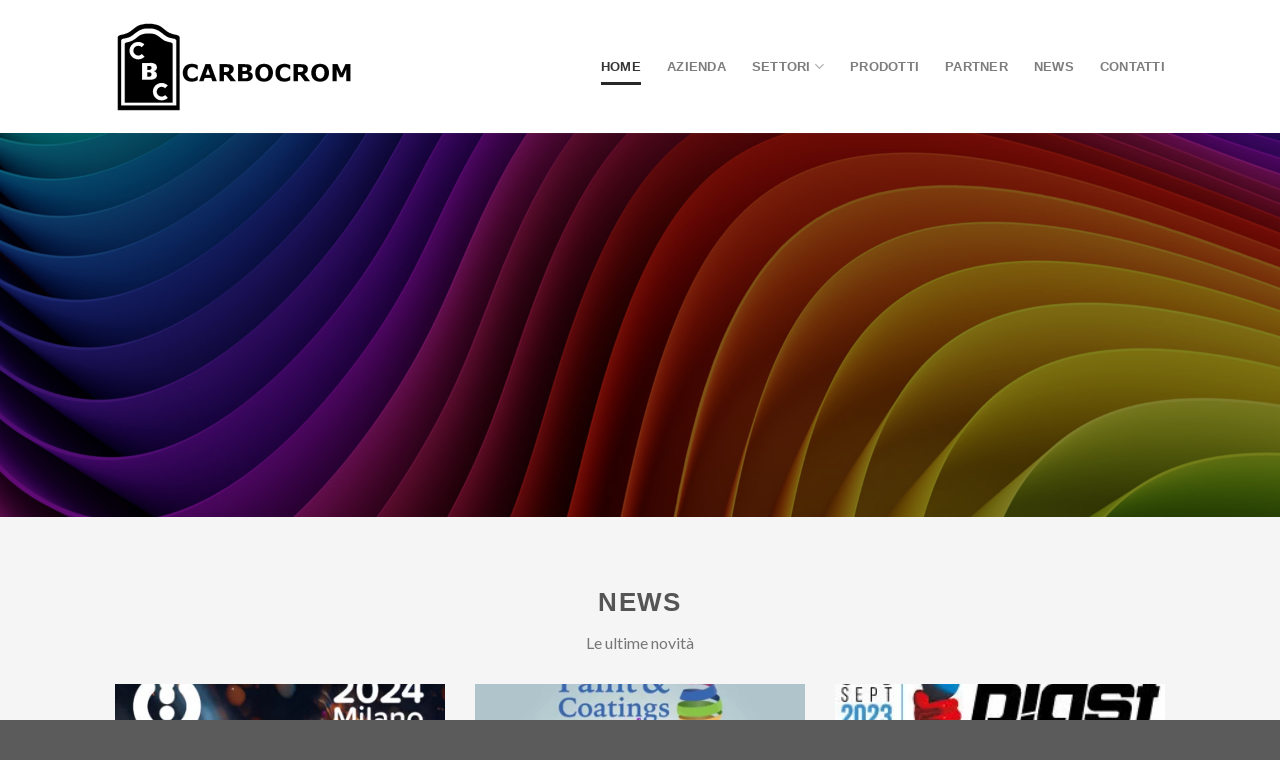

--- FILE ---
content_type: text/html; charset=UTF-8
request_url: https://carbocrom.it/
body_size: 39902
content:
<!DOCTYPE html>
<html lang="it-IT" prefix="og: https://ogp.me/ns#" class="loading-site no-js">
<head>
	<meta charset="UTF-8" />
	<link rel="profile" href="https://gmpg.org/xfn/11" />
	<link rel="pingback" href="https://carbocrom.it/xmlrpc.php" />

	<script type="text/javascript" data-cookieconsent="ignore">
	window.dataLayer = window.dataLayer || [];

	function gtag() {
		dataLayer.
		push(arguments);
	}

	gtag("consent", "default", {
		ad_user_data: "denied",
		ad_personalization: "denied",
		ad_storage: "denied",
		analytics_storage: "denied",
		functionality_storage: "denied",
		personalization_storage: "denied",
		security_storage: "granted",
		wait_for_update: 500,
	});
	gtag("set", "ads_data_redaction", true);
	</script>
<script type="text/javascript"
		id="Cookiebot"
		src="https://consent.cookiebot.com/uc.js"
		data-implementation="wp"
		data-cbid="75a27354-b18c-4f6d-9121-cc965fad8036"
							data-blockingmode="auto"
	></script>
<script>(function(html){html.className = html.className.replace(/\bno-js\b/,'js')})(document.documentElement);</script>
	<style>img:is([sizes="auto" i], [sizes^="auto," i]) { contain-intrinsic-size: 3000px 1500px }</style>
	
<!-- Google Tag Manager for WordPress by gtm4wp.com -->
<script data-cfasync="false" data-pagespeed-no-defer>
	var gtm4wp_datalayer_name = "dataLayer";
	var dataLayer = dataLayer || [];
</script>
<!-- End Google Tag Manager for WordPress by gtm4wp.com --><meta name="viewport" content="width=device-width, initial-scale=1" />
<!-- Ottimizzazione per i motori di ricerca di Rank Math - https://rankmath.com/ -->
<title>Distributore Carbon Black, Pigmenti e molto altro | Carbocrom</title>
<meta name="description" content="Pigmenti e coloranti di Carbocrom per il settore tessile e della pelle offrono protezione avanzata e miglioramenti estetici per diverse applicazioni industriali."/>
<meta name="robots" content="follow, index, max-snippet:-1, max-video-preview:-1, max-image-preview:large"/>
<link rel="canonical" href="https://carbocrom.it/" />
<meta property="og:locale" content="it_IT" />
<meta property="og:type" content="website" />
<meta property="og:title" content="Distributore Carbon Black, Pigmenti e molto altro | Carbocrom" />
<meta property="og:description" content="Pigmenti e coloranti di Carbocrom per il settore tessile e della pelle offrono protezione avanzata e miglioramenti estetici per diverse applicazioni industriali." />
<meta property="og:url" content="https://carbocrom.it/" />
<meta property="og:site_name" content="Carbocrom" />
<meta property="og:updated_time" content="2024-10-25T10:11:27+01:00" />
<meta property="og:image" content="https://carbocrom.it/wp-content/uploads/Distribuzione-Prodotti-Chimici-e-Materie-Prime-per-lIndustria.jpg" />
<meta property="og:image:secure_url" content="https://carbocrom.it/wp-content/uploads/Distribuzione-Prodotti-Chimici-e-Materie-Prime-per-lIndustria.jpg" />
<meta property="og:image:width" content="626" />
<meta property="og:image:height" content="417" />
<meta property="og:image:alt" content="Distribuzione-Prodotti-Chimici e Materie Prime per l&#039;Industria" />
<meta property="og:image:type" content="image/jpeg" />
<meta name="twitter:card" content="summary_large_image" />
<meta name="twitter:title" content="Distributore Carbon Black, Pigmenti e molto altro | Carbocrom" />
<meta name="twitter:description" content="Pigmenti e coloranti di Carbocrom per il settore tessile e della pelle offrono protezione avanzata e miglioramenti estetici per diverse applicazioni industriali." />
<meta name="twitter:image" content="https://carbocrom.it/wp-content/uploads/Distribuzione-Prodotti-Chimici-e-Materie-Prime-per-lIndustria.jpg" />
<meta name="twitter:label1" content="Scritto da" />
<meta name="twitter:data1" content="Di4bolik" />
<meta name="twitter:label2" content="Tempo di lettura" />
<meta name="twitter:data2" content="5 minuti" />
<script type="application/ld+json" class="rank-math-schema">{"@context":"https://schema.org","@graph":[{"@type":"Organization","@id":"https://carbocrom.it/#organization","name":"Carbocrom","url":"https://carbocrom.it","logo":{"@type":"ImageObject","@id":"https://carbocrom.it/#logo","url":"https://carbocrom.it/wp-content/uploads/logo-carbocrom.svg","contentUrl":"https://carbocrom.it/wp-content/uploads/logo-carbocrom.svg","caption":"Carbocrom","inLanguage":"it-IT"}},{"@type":"WebSite","@id":"https://carbocrom.it/#website","url":"https://carbocrom.it","name":"Carbocrom","publisher":{"@id":"https://carbocrom.it/#organization"},"inLanguage":"it-IT","potentialAction":{"@type":"SearchAction","target":"https://carbocrom.it/?s={search_term_string}","query-input":"required name=search_term_string"}},{"@type":"ImageObject","@id":"https://carbocrom.it/wp-content/uploads/Distribuzione-Prodotti-Chimici-e-Materie-Prime-per-lIndustria.jpg","url":"https://carbocrom.it/wp-content/uploads/Distribuzione-Prodotti-Chimici-e-Materie-Prime-per-lIndustria.jpg","width":"626","height":"417","caption":"Distribuzione-Prodotti-Chimici e Materie Prime per l'Industria","inLanguage":"it-IT"},{"@type":"WebPage","@id":"https://carbocrom.it/#webpage","url":"https://carbocrom.it/","name":"Distributore Carbon Black, Pigmenti e molto altro | Carbocrom","datePublished":"2013-08-06T20:13:19+01:00","dateModified":"2024-10-25T10:11:27+01:00","about":{"@id":"https://carbocrom.it/#organization"},"isPartOf":{"@id":"https://carbocrom.it/#website"},"primaryImageOfPage":{"@id":"https://carbocrom.it/wp-content/uploads/Distribuzione-Prodotti-Chimici-e-Materie-Prime-per-lIndustria.jpg"},"inLanguage":"it-IT"}]}</script>
<!-- /Rank Math WordPress SEO plugin -->

<link rel='dns-prefetch' href='//www.googletagmanager.com' />
<link rel='dns-prefetch' href='//fonts.googleapis.com' />
<link rel='prefetch' href='https://carbocrom.it/wp-content/themes/flatsome/assets/js/flatsome.js?ver=e1ad26bd5672989785e1' />
<link rel='prefetch' href='https://carbocrom.it/wp-content/themes/flatsome/assets/js/chunk.slider.js?ver=3.19.9' />
<link rel='prefetch' href='https://carbocrom.it/wp-content/themes/flatsome/assets/js/chunk.popups.js?ver=3.19.9' />
<link rel='prefetch' href='https://carbocrom.it/wp-content/themes/flatsome/assets/js/chunk.tooltips.js?ver=3.19.9' />
<link rel="alternate" type="application/rss+xml" title="Carbocrom &raquo; Feed" href="https://carbocrom.it/feed/" />
<script type="text/javascript">
/* <![CDATA[ */
window._wpemojiSettings = {"baseUrl":"https:\/\/s.w.org\/images\/core\/emoji\/15.0.3\/72x72\/","ext":".png","svgUrl":"https:\/\/s.w.org\/images\/core\/emoji\/15.0.3\/svg\/","svgExt":".svg","source":{"concatemoji":"https:\/\/carbocrom.it\/wp-includes\/js\/wp-emoji-release.min.js?ver=6.7.4"}};
/*! This file is auto-generated */
!function(i,n){var o,s,e;function c(e){try{var t={supportTests:e,timestamp:(new Date).valueOf()};sessionStorage.setItem(o,JSON.stringify(t))}catch(e){}}function p(e,t,n){e.clearRect(0,0,e.canvas.width,e.canvas.height),e.fillText(t,0,0);var t=new Uint32Array(e.getImageData(0,0,e.canvas.width,e.canvas.height).data),r=(e.clearRect(0,0,e.canvas.width,e.canvas.height),e.fillText(n,0,0),new Uint32Array(e.getImageData(0,0,e.canvas.width,e.canvas.height).data));return t.every(function(e,t){return e===r[t]})}function u(e,t,n){switch(t){case"flag":return n(e,"\ud83c\udff3\ufe0f\u200d\u26a7\ufe0f","\ud83c\udff3\ufe0f\u200b\u26a7\ufe0f")?!1:!n(e,"\ud83c\uddfa\ud83c\uddf3","\ud83c\uddfa\u200b\ud83c\uddf3")&&!n(e,"\ud83c\udff4\udb40\udc67\udb40\udc62\udb40\udc65\udb40\udc6e\udb40\udc67\udb40\udc7f","\ud83c\udff4\u200b\udb40\udc67\u200b\udb40\udc62\u200b\udb40\udc65\u200b\udb40\udc6e\u200b\udb40\udc67\u200b\udb40\udc7f");case"emoji":return!n(e,"\ud83d\udc26\u200d\u2b1b","\ud83d\udc26\u200b\u2b1b")}return!1}function f(e,t,n){var r="undefined"!=typeof WorkerGlobalScope&&self instanceof WorkerGlobalScope?new OffscreenCanvas(300,150):i.createElement("canvas"),a=r.getContext("2d",{willReadFrequently:!0}),o=(a.textBaseline="top",a.font="600 32px Arial",{});return e.forEach(function(e){o[e]=t(a,e,n)}),o}function t(e){var t=i.createElement("script");t.src=e,t.defer=!0,i.head.appendChild(t)}"undefined"!=typeof Promise&&(o="wpEmojiSettingsSupports",s=["flag","emoji"],n.supports={everything:!0,everythingExceptFlag:!0},e=new Promise(function(e){i.addEventListener("DOMContentLoaded",e,{once:!0})}),new Promise(function(t){var n=function(){try{var e=JSON.parse(sessionStorage.getItem(o));if("object"==typeof e&&"number"==typeof e.timestamp&&(new Date).valueOf()<e.timestamp+604800&&"object"==typeof e.supportTests)return e.supportTests}catch(e){}return null}();if(!n){if("undefined"!=typeof Worker&&"undefined"!=typeof OffscreenCanvas&&"undefined"!=typeof URL&&URL.createObjectURL&&"undefined"!=typeof Blob)try{var e="postMessage("+f.toString()+"("+[JSON.stringify(s),u.toString(),p.toString()].join(",")+"));",r=new Blob([e],{type:"text/javascript"}),a=new Worker(URL.createObjectURL(r),{name:"wpTestEmojiSupports"});return void(a.onmessage=function(e){c(n=e.data),a.terminate(),t(n)})}catch(e){}c(n=f(s,u,p))}t(n)}).then(function(e){for(var t in e)n.supports[t]=e[t],n.supports.everything=n.supports.everything&&n.supports[t],"flag"!==t&&(n.supports.everythingExceptFlag=n.supports.everythingExceptFlag&&n.supports[t]);n.supports.everythingExceptFlag=n.supports.everythingExceptFlag&&!n.supports.flag,n.DOMReady=!1,n.readyCallback=function(){n.DOMReady=!0}}).then(function(){return e}).then(function(){var e;n.supports.everything||(n.readyCallback(),(e=n.source||{}).concatemoji?t(e.concatemoji):e.wpemoji&&e.twemoji&&(t(e.twemoji),t(e.wpemoji)))}))}((window,document),window._wpemojiSettings);
/* ]]> */
</script>
<style id='wp-emoji-styles-inline-css' type='text/css'>

	img.wp-smiley, img.emoji {
		display: inline !important;
		border: none !important;
		box-shadow: none !important;
		height: 1em !important;
		width: 1em !important;
		margin: 0 0.07em !important;
		vertical-align: -0.1em !important;
		background: none !important;
		padding: 0 !important;
	}
</style>
<link rel='stylesheet' id='contact-form-7-css' href='https://carbocrom.it/wp-content/plugins/contact-form-7/includes/css/styles.css?ver=6.0.5' type='text/css' media='all' />
<link rel='stylesheet' id='buttons-css' href='https://carbocrom.it/wp-includes/css/buttons.min.css?ver=6.7.4' type='text/css' media='all' />
<link rel='stylesheet' id='dashicons-css' href='https://carbocrom.it/wp-includes/css/dashicons.min.css?ver=6.7.4' type='text/css' media='all' />
<link rel='stylesheet' id='mediaelement-css' href='https://carbocrom.it/wp-includes/js/mediaelement/mediaelementplayer-legacy.min.css?ver=4.2.17' type='text/css' media='all' />
<link rel='stylesheet' id='wp-mediaelement-css' href='https://carbocrom.it/wp-includes/js/mediaelement/wp-mediaelement.min.css?ver=6.7.4' type='text/css' media='all' />
<link rel='stylesheet' id='media-views-css' href='https://carbocrom.it/wp-includes/css/media-views.min.css?ver=6.7.4' type='text/css' media='all' />
<link rel='stylesheet' id='imgareaselect-css' href='https://carbocrom.it/wp-includes/js/imgareaselect/imgareaselect.css?ver=0.9.8' type='text/css' media='all' />
<link rel='stylesheet' id='pdfp-public-css' href='https://carbocrom.it/wp-content/plugins/pdf-poster/dist/public.css?ver=2.2.1' type='text/css' media='all' />
<link rel='stylesheet' id='csf-google-web-fonts-css' href='//fonts.googleapis.com/css?family=Lato:400&#038;display=swap' type='text/css' media='all' />
<link rel='stylesheet' id='flatsome-main-css' href='https://carbocrom.it/wp-content/themes/flatsome/assets/css/flatsome.css?ver=3.19.9' type='text/css' media='all' />
<style id='flatsome-main-inline-css' type='text/css'>
@font-face {
				font-family: "fl-icons";
				font-display: block;
				src: url(https://carbocrom.it/wp-content/themes/flatsome/assets/css/icons/fl-icons.eot?v=3.19.9);
				src:
					url(https://carbocrom.it/wp-content/themes/flatsome/assets/css/icons/fl-icons.eot#iefix?v=3.19.9) format("embedded-opentype"),
					url(https://carbocrom.it/wp-content/themes/flatsome/assets/css/icons/fl-icons.woff2?v=3.19.9) format("woff2"),
					url(https://carbocrom.it/wp-content/themes/flatsome/assets/css/icons/fl-icons.ttf?v=3.19.9) format("truetype"),
					url(https://carbocrom.it/wp-content/themes/flatsome/assets/css/icons/fl-icons.woff?v=3.19.9) format("woff"),
					url(https://carbocrom.it/wp-content/themes/flatsome/assets/css/icons/fl-icons.svg?v=3.19.9#fl-icons) format("svg");
			}
</style>
<link rel='stylesheet' id='flatsome-style-css' href='https://carbocrom.it/wp-content/themes/flatsome-child/style.css?ver=3.0' type='text/css' media='all' />
<link rel='stylesheet' id='call-now-button-modern-style-css' href='https://carbocrom.it/wp-content/plugins/call-now-button/resources/style/modern.css?ver=1.5.0' type='text/css' media='all' />
<script type="text/javascript">
            window._nslDOMReady = function (callback) {
                if ( document.readyState === "complete" || document.readyState === "interactive" ) {
                    callback();
                } else {
                    document.addEventListener( "DOMContentLoaded", callback );
                }
            };
            </script><script type="text/javascript" src="https://carbocrom.it/wp-includes/js/jquery/jquery.min.js?ver=3.7.1" id="jquery-core-js"></script>
<script type="text/javascript" src="https://carbocrom.it/wp-includes/js/jquery/jquery-migrate.min.js?ver=3.4.1" id="jquery-migrate-js"></script>
<script type="text/javascript" id="tablesome-workflow-bundle-js-extra">
/* <![CDATA[ */
var tablesome_ajax_object = {"nonce":"8318c2aea0","ajax_url":"https:\/\/carbocrom.it\/wp-admin\/admin-ajax.php","rest_nonce":"a9258d9867","edit_table_url":"https:\/\/carbocrom.it\/wp-admin\/edit.php?post_type=tablesome_cpt&action=edit&post=0&page=tablesome_admin_page","api_endpoints":{"prefix":"https:\/\/carbocrom.it\/wp-json\/tablesome\/v1\/tables\/","save_table":"https:\/\/carbocrom.it\/wp-json\/tablesome\/v1\/tables","import_records":"https:\/\/carbocrom.it\/wp-json\/tablesome\/v1\/tables\/import","store_api_key":"https:\/\/carbocrom.it\/wp-json\/tablesome\/v1\/tablesome-api-keys\/","workflow_posts_data":"https:\/\/carbocrom.it\/wp-json\/tablesome\/v1\/workflow\/posts","workflow_posts":"https:\/\/carbocrom.it\/wp-json\/tablesome\/v1\/workflow\/posts?","workflow_fields":"https:\/\/carbocrom.it\/wp-json\/tablesome\/v1\/workflow\/fields?","workflow_terms":"https:\/\/carbocrom.it\/wp-json\/tablesome\/v1\/workflow\/terms?","workflow_taxonomies":"https:\/\/carbocrom.it\/wp-json\/tablesome\/v1\/workflow\/taxonomies?","workflow_user_roles":"https:\/\/carbocrom.it\/wp-json\/tablesome\/v1\/workflow\/get-user-roles?","workflow_post_types":"https:\/\/carbocrom.it\/wp-json\/tablesome\/v1\/workflow\/get-post-types?","workflow_users":"https:\/\/carbocrom.it\/wp-json\/tablesome\/v1\/workflow\/get-users?","get_oauth_data":"https:\/\/carbocrom.it\/wp-json\/tablesome\/v1\/workflow\/get-oauth-data?","delete_oauth_data":"https:\/\/carbocrom.it\/wp-json\/tablesome\/v1\/workflow\/delete-oauth-data?","get_access_token":"https:\/\/carbocrom.it\/wp-json\/tablesome\/v1\/workflow\/get-access-token","get-spreadsheet-data":"https:\/\/carbocrom.it\/wp-json\/tablesome\/v1\/workflow\/get-spreadsheet-data"},"site_domain":"carbocrom.it"};
/* ]]> */
</script>
<script type="text/javascript" src="https://carbocrom.it/wp-content/plugins/tablesome-premium/assets/bundles/workflow.bundle.js?ver=1.1.18" id="tablesome-workflow-bundle-js"></script>
<script type="text/javascript" id="utils-js-extra">
/* <![CDATA[ */
var userSettings = {"url":"\/","uid":"0","time":"1769223757","secure":"1"};
/* ]]> */
</script>
<script type="text/javascript" src="https://carbocrom.it/wp-includes/js/utils.min.js?ver=6.7.4" id="utils-js"></script>
<script type="text/javascript" src="https://carbocrom.it/wp-includes/js/plupload/moxie.min.js?ver=1.3.5" id="moxiejs-js"></script>
<script type="text/javascript" src="https://carbocrom.it/wp-includes/js/plupload/plupload.min.js?ver=2.1.9" id="plupload-js"></script>
<!--[if lt IE 8]>
<script type="text/javascript" src="https://carbocrom.it/wp-includes/js/json2.min.js?ver=2015-05-03" id="json2-js"></script>
<![endif]-->

<!-- Snippet del tag Google (gtag.js) aggiunto da Site Kit -->

<!-- Snippet Google Analytics aggiunto da Site Kit -->
<script type="text/javascript" src="https://www.googletagmanager.com/gtag/js?id=GT-573W6P96" id="google_gtagjs-js" async></script>
<script type="text/javascript" id="google_gtagjs-js-after">
/* <![CDATA[ */
window.dataLayer = window.dataLayer || [];function gtag(){dataLayer.push(arguments);}
gtag("set","linker",{"domains":["carbocrom.it"]});
gtag("js", new Date());
gtag("set", "developer_id.dZTNiMT", true);
gtag("config", "GT-573W6P96");
 window._googlesitekit = window._googlesitekit || {}; window._googlesitekit.throttledEvents = []; window._googlesitekit.gtagEvent = (name, data) => { var key = JSON.stringify( { name, data } ); if ( !! window._googlesitekit.throttledEvents[ key ] ) { return; } window._googlesitekit.throttledEvents[ key ] = true; setTimeout( () => { delete window._googlesitekit.throttledEvents[ key ]; }, 5 ); gtag( "event", name, { ...data, event_source: "site-kit" } ); } 
/* ]]> */
</script>

<!-- Snippet del tag Google (gtag.js) finale aggiunto da Site Kit -->
<link rel="https://api.w.org/" href="https://carbocrom.it/wp-json/" /><link rel="alternate" title="JSON" type="application/json" href="https://carbocrom.it/wp-json/wp/v2/pages/97" /><link rel="EditURI" type="application/rsd+xml" title="RSD" href="https://carbocrom.it/xmlrpc.php?rsd" />
<meta name="generator" content="WordPress 6.7.4" />
<link rel='shortlink' href='https://carbocrom.it/' />
<link rel="alternate" title="oEmbed (JSON)" type="application/json+oembed" href="https://carbocrom.it/wp-json/oembed/1.0/embed?url=https%3A%2F%2Fcarbocrom.it%2F" />
<link rel="alternate" title="oEmbed (XML)" type="text/xml+oembed" href="https://carbocrom.it/wp-json/oembed/1.0/embed?url=https%3A%2F%2Fcarbocrom.it%2F&#038;format=xml" />
        <style>
                    </style>
        <meta name="generator" content="Site Kit by Google 1.150.0" /><!-- Global site tag (gtag.js) - Google Analytics -->
<script async src="https://www.googletagmanager.com/gtag/js?id=UA-223093380-1"></script>
<script>
  window.dataLayer = window.dataLayer || [];
  function gtag(){dataLayer.push(arguments);}
  gtag('js', new Date());

  gtag('config', 'UA-223093380-1');
</script><!-- BEGIN Lead Champion tag with cookieMode=auto from WP -->
<script type="text/javascript">
   window._lcCookie='auto';
   window._lcSiteid=15212;
   var _lcScript = document.createElement('script');
   _lcScript.src='//cdn.leadchampion.com/leadchampion.js?sid=window._lcSiteid';
   _lcScript.async=1;
   if(document.body){
      document.body.appendChild(_lcScript);
   }else{
      document.getElementsByTagName('head')[0].appendChild(_lcScript);
   }
</script>
<!-- END Lead Champion tag -->
<style>
  li.header-search.header-search-lightbox.has-icon {
      width: 200px;
      text-align: right;
      border-bottom: 1px solid #000;
      cursor: text;
      padding: 0 10px 0 0;
      -webkit-transition: width .4s ease;
      transition: width .4s ease;
  }
  li.header-search.header-search-lightbox.has-icon:before {
    content: "Cerca";
    position: absolute;
    left: 0;
    padding: 6px 0;
    z-index: 1;
  }
  li.header-search.header-search-lightbox.has-icon.entk:before {
    left: 14px;
  }
  .txton:before {
    display:none;
  }
  ul.header-nav.header-nav-main.nav.nav-right {
    min-width: 480px;
  }
  li.header-search.header-search-lightbox.has-icon.entk {
    width: 100% !important;
    outline: none;
    -webkit-transition: width .4s ease;
    transition: width .4s ease;
  }
  .ptkform,span.clossk {
    display:none;
  }
  li.header-search.header-search-lightbox.has-icon.entk .ptkform{
    display:block;
  }
  li.header-search.header-search-lightbox.has-icon.entk span.clossk {
    display:inline-block;
  }
  form.ptkform {
    margin: 0;
    padding: 0;
  }
  input.inpk {
    display: inline-block;
    width: 80%;
    position: absolute;
    border: 0;
    box-shadow: none !important;
    left: 0;
  }
  span.clossk {
    cursor: pointer;
    position: relative;
    left: -6px;
    top: 4px;
  }
  span.clossk:hover {
    color:#5F5F5F;
  }
  span.clossk:hover {
    color: #000000;
  }
</style>

<!-- Google Tag Manager for WordPress by gtm4wp.com -->
<!-- GTM Container placement set to footer -->
<script data-cfasync="false" data-pagespeed-no-defer type="text/javascript">
	var dataLayer_content = {"visitorLoginState":"logged-out","visitorType":"visitor-logged-out","pagePostType":"frontpage","pagePostType2":"single-page","pagePostAuthor":"Di4bolik"};
	dataLayer.push( dataLayer_content );
</script>
<script data-cfasync="false">
(function(w,d,s,l,i){w[l]=w[l]||[];w[l].push({'gtm.start':
new Date().getTime(),event:'gtm.js'});var f=d.getElementsByTagName(s)[0],
j=d.createElement(s),dl=l!='dataLayer'?'&l='+l:'';j.async=true;j.src=
'//www.googletagmanager.com/gtm.js?id='+i+dl;f.parentNode.insertBefore(j,f);
})(window,document,'script','dataLayer','GTM-MFF37D7');
</script>
<!-- End Google Tag Manager for WordPress by gtm4wp.com --><!-- easy_custom_js_and_css begin -->
<style type="text/css">
.testo-slide {
    text-shadow: 1px 1px 2px #546f22;
}


.banner-azienda .section-bg.bg-loaded {
    background-position: 20% 6%;
}

.tab-portfolio ul {
    display: flex;
    justify-content: space-around;
    align-items: center;
    margin-bottom: 40px;
}

.tab-portfolio .portfolio-element-wrapper .row {
    display: flex;
    justify-content: center;
    align-items: center;
}
.family-time {
    font-family: 'Time new romans';
}
.col {
    padding-bottom: 0px;
}
h1.titolo-pagina {
    font-size: 1.6rem;
    text-transform: uppercase;
}
h2.sopratitolo {
    font-weight: 500;
    font-size: 1.4rem;
}
@media only screen and (min-width: 550px) {
.sezione-padding {
    padding-top: 70px !important;
    padding-bottom: 70px !important;
}
}
@media only screen and (max-width: 549px) {
.sezione-padding {
    padding-top: 40px !important;
    padding-bottom: 40px !important;
}
}
.padding-bottom {
    padding-bottom: 50px;
}
/*tab*/
.tab-portfolio li a {
    width: 100%;
    max-width: 100%;
    display: flex;
    justify-content: center;
    align-items: center;
}
.tab-portfolio li {
    background-color: #f5f5f5;
    padding: 8px 15px;
    text-align: center;
}
.tab-portfolio ul {
    display: flex;
    justify-content: space-around;
    align-items: center;
}
.tab-portfolio li.active a::before {
    background-color: white;
}
.tab-portfolio ul {
    display: flex;
    justify-content: space-around;
    align-items: center;
    margin-bottom: 10px !important;
}
.tab-portfolio li.tab.active.has-icon {
    background-color: white;
}

.tab-portfolio ul {
    margin-bottom: -1px;
}

.tab-portfolio .tab-panels {
    border: 4px solid #f5f5f5;
}
.tab-portfolio li.tab.active.has-icon {
    background-color: #282828;
}
.tab-portfolio li.tab.active.has-icon a {
    color: white;
}
.tab-portfolio .tab-panels {
    border: 4px solid #f5f5f5;
    padding: 50px;
}
.tab-portfolio p.portfolio-box-category {
    display: none;
}
.tab-portfolio .tab-panels {
    border: 4px solid #f5f5f5;
    padding: 50px 20px 30px 20px;
}
.tab-portfolio .box-text.text-center.is-large {
    font-size: 22px;
    background-color: #f5f5f5;
    padding-bottom: 15px;
    margin-top: 10px;
}
/*sezione CTA*/
.sezione-cta .col {
    padding-bottom: 0px;
}
.sezione-cta p {
    margin-bottom: 0px;
}
.sezione-cta a.button.white {
    margin-bottom: 0px;
}
.colonna-pulsante-cta {
    display: flex;
    justify-content: center;
    align-items: center;
}
@media only screen and (min-width: 550px) {
.sezione-cta {
    padding-top: 70px !important;
    padding-bottom: 70px !important;
}
}
@media only screen and (max-width: 549px) {
.sezione-cta {
    padding-top: 40px !important;
    padding-bottom: 40px !important;
}
}
.sezione-cta h4 {
    text-transform: uppercase;
    font-size: 20px;
}
.sezione-cta p {
    font-size: 18px;
}
.nav-line-bottom>li>a:before, .nav-line-grow>li>a:before, .nav-line>li>a:before {
    background-color: black;
}
/*footer*/
.colonna-app-footer .box.has-hover {
    display: flex;
}
.colonna-app-footer p {
    text-align: left;
    margin-left: 5px;
}
.colonna-app-footer .box-image {
    width: 30%;
}
.colonna-app-footer .box-text.text-right {
    width: 70%;
    text-align: left !important;
}
.colonna-app-footer {
    padding-bottom: 0px !important;
}
.testo-info-footer p {
    margin-bottom: 12px;
}
.absolute-footer .container {
    display: flex;
    justify-content: center;
}
.footer-widgets {
    padding-top: 50px;
    padding-bottom: 30px;
}
.sezione-footer-applicazioni {
    padding: 0px !IMPORTANT;
}
</style>
<!-- easy_custom_js_and_css end -->
<!-- easy_custom_js_and_css begin -->
<style type="text/css">
/* autore display none*/
span.byline {
    display: none;
}
/* Box testo immagini settori con descrizione*/
.immagini-portfolio .box-text.text-center {
    background-color: #f5f5f5;
    padding-bottom: 15px;
    margin-top: 10px;
}
.immagini-portfolio {
    padding-bottom: 30px;
}
.carbocrom-logo-footer {
    width: 250px;
}
.colonna-app-footer .box-text {
    padding-top: 0px;
    padding-bottom: 0px;
}
.colonna-app-footer {
    padding-top: 7px !important;
    padding-bottom: 7px !important;
}
.category .col.post-item {
    margin-bottom: 30px;
}
.absolute-footer .container {
    max-width: 100%;
}
@media only screen and (min-width: 550px) and (max-width: 849px) {
    .footer-widgets #text-14, .footer-widgets #block_widget-2 {
    flex-basis: 50% !important;
    width: 50% !important;
    max-width: 50% !important;
}
}
@media only screen and (max-width: 549px) {
#block_widget-7 .colonna-app-footer {
    width: 50% !important;
    flex-basis: 50%;
    max-width: 50%;
}
}
@media only screen and (min-width: 850px) and (max-width: 851px) {
.nav-spacing-xlarge>li {
    margin: 0 12px;
}
}
</style>
<!-- easy_custom_js_and_css end -->
<!-- easy_custom_js_and_css begin -->
<style type="text/css">
.tab-portfolio li a {
    width: 100%;
    max-width: 100%;
    display: flex;
    justify-content: center;
    align-items: center;
}
</style>
<!-- easy_custom_js_and_css end -->
<!-- easy_custom_js_and_css begin -->
<style type="text/css">
.colonna-padding-negativo {
    margin-top: -30%;
}
.box a {
    display: block;
}
.settore-home .icon-box-text.last-reset {
    display: flex !important;
    flex-direction: column !important;
}

@media only screen and (min-width: 550px) and (max-width: 767px) {
.materie-plastiche .col.medium-4.small-9.large-3 {
    max-width: 49% !important;
    flex-basis: 49% !important;
    width: 49% !important;
}
}
@media only screen and (min-width: 550px) and (max-width: 767px) {
.colonna-coating-generale {
    max-width: 50%;
    flex-basis: 50%;
}
}

@media only screen and (max-width: 849px) {
.colonna-padding-negativo {
    margin-top: 0%;
}
}
@media only screen and (min-width: 676px) and (max-width: 849px) {
.post-home .col.post-item {
    flex-basis: 50%;
    margin-bottom: 30px;
}
}
@media only screen and (max-width: 675px) {
.post-home .col.post-item {
    margin-bottom: 30px;
}
}
.colonna-davanti {
    z-index: 1;
}
@media only screen and (min-width: 850px) and (max-width: 990px)  {
.desktop {
    display: none;
}
}
@media only screen and (min-width: 991px) {
.tablet {
    display: none;
}
}
@media only screen and (max-width: 849px) {
.tablet {
    display: none;
}
}
.tablet .riga-sopra-testo {
    display: flex;
    align-items: center;
}
/*height box testo post in evidenza*/
.box-text.text-center {
    min-height: 160px;
}
</style>
<!-- easy_custom_js_and_css end -->
<!-- easy_custom_js_and_css begin -->
<style type="text/css">
.lista-prodotti ul li:before {
    content: "\2022";
    color: #b8aa83;
    font-weight: bold;
    display: inline-block;
    width: 1em;
    margin-left: -1em;
}
.lista-prodotti ul {
  list-style: none;
}
@media only screen and (max-width: 549px) {
.lista-prodotti ul {
    margin-bottom: 0px;
}
}
</style>
<!-- easy_custom_js_and_css end -->
<!-- easy_custom_js_and_css begin -->
<style type="text/css">
p {
    margin-bottom: 15px;
}

.title, .title_holder {
    height: 100px !important;
}
.nascondi {
    display: none;
}

.filler {
    display: none !important;
}
.projects_holder.portfolio_main_holder {
    display: flex;
    flex-wrap: wrap !important;
    justify-content: center;
}
tr.sfondo-cookie th {
    font-size: 16px;
    line-height: 32;
}
.banner-mask .wrapper-content-banner {
    background-color: rgba(0,0,0,.7);
    transition: background-color .5s cubic-bezier(0,0,.44,1.18);
}

.site-content.col-lg-12.col-12.col-md-12 {
    margin-bottom: 0px;
}
.title-wrapper {
    margin-bottom: 0px !important;
}
a.restpack-button {
    display: none;
}
/* tabella */
table.tabella-cookie th, table.tabella-cookie td {
    word-wrap: break-word;
}
.tabella-cookie thead th {
    font-weight: 700;
    padding: 20px 0px !important;
}

.tabella-cookie thead tr {
    background-color: transparent !important;
}

table.tabella-cookie {
  border-bottom: 1px solid #ccc;
  border-collapse: collapse;
  margin: 0;
  padding: 0;
  width: 100%;
  table-layout: fixed;
}

table.tabella-cookie caption {
  font-size: 1.5em;
  margin: .5em 0 .75em;
}

table .tabella-cookie tr {
  border-bottom: 1px solid #ddd;
  padding: .35em;
}

table.tabella-cookie th,
table.tabella-cookie td {
  padding: 1em;
  text-align: center;
}

table.tabella-cookie th {
  letter-spacing: .1em;
  text-transform: uppercase;
    line-height: 17px;
}

@media screen and (max-width: 1009px) {
td.prima-cookie {
    text-transform: uppercase;
    font-weight: 600;
}
	td.tabella-no-mobile {
    text-transform: uppercase;
    font-size: 14px !important;
}

 table.tabella-cookie {
    border: 0;
  }

  table.tabella-cookie caption {
    font-size: 1.3em;
  }
  
 table.tabella-cookie thead {
    border: none;
    clip: rect(0 0 0 0);
    height: 1px;
    margin: -1px;
    overflow: hidden;
    padding: 0;
    position: absolute;
    width: 1px;
  }
  
  table.tabella-cookie tr {
    border-bottom: 1px solid #ddd;
    display: block;
    margin-bottom: 0px;
  }
  
  table.tabella-cookie td {
    border-bottom: 1px solid #ddd;
    display: block;
    text-align: left;
  }
  
  table.tabella-cookie td::before {
    /*
    * aria-label has no advantage, it won't be read inside a table
    content: attr(aria-label);
    */
    content: attr(data-label);
    float: left;
    font-weight: bold;
    text-transform: uppercase;
		color: #25477c;
		font-size: 12px !important;
  }
  
  table.tabella-cookie td:last-child {
    border-bottom: 0;
  }
}
@media only screen and (min-width: 1010px) {
.prima-cookie {
    width: 300px;
    line-height: 2em;
}

.seconda-cookie {
    text-align: left !important;
}
}
.tabella-cookie td, .tabella-cookie th {
    border: 1px solid;
}
</style>
<!-- easy_custom_js_and_css end -->
<!-- easy_custom_js_and_css begin -->

<meta name="google-site-verification" content="LbmGflZ2pCEviE4J001Z6ByZDw6gzwpuhWeGIRQ5yYI" />
<!-- easy_custom_js_and_css end -->
<link rel="icon" href="https://carbocrom.it/wp-content/uploads/cropped-favicon-32x32.png" sizes="32x32" />
<link rel="icon" href="https://carbocrom.it/wp-content/uploads/cropped-favicon-192x192.png" sizes="192x192" />
<link rel="apple-touch-icon" href="https://carbocrom.it/wp-content/uploads/cropped-favicon-180x180.png" />
<meta name="msapplication-TileImage" content="https://carbocrom.it/wp-content/uploads/cropped-favicon-270x270.png" />
<!-- Google Tag Manager -->
<script>(function(w,d,s,l,i){w[l]=w[l]||[];w[l].push({'gtm.start':
new Date().getTime(),event:'gtm.js'});var f=d.getElementsByTagName(s)[0],
j=d.createElement(s),dl=l!='dataLayer'?'&l='+l:'';j.async=true;j.src=
'https://www.googletagmanager.com/gtm.js?id='+i+dl;f.parentNode.insertBefore(j,f);
})(window,document,'script','dataLayer','GTM-NJGLDS9');</script>
<!-- End Google Tag Manager -->

<style id="custom-css" type="text/css">:root {--primary-color: #b8aa83;--fs-color-primary: #b8aa83;--fs-color-secondary: #d26e4b;--fs-color-success: #7a9c59;--fs-color-alert: #b20000;--fs-experimental-link-color: #334862;--fs-experimental-link-color-hover: #111;}.tooltipster-base {--tooltip-color: #fff;--tooltip-bg-color: #000;}.off-canvas-right .mfp-content, .off-canvas-left .mfp-content {--drawer-width: 300px;}.header-main{height: 133px}#logo img{max-height: 133px}#logo{width:240px;}#logo img{padding:7px 0;}.header-bottom{min-height: 10px}.header-top{min-height: 30px}.transparent .header-main{height: 30px}.transparent #logo img{max-height: 30px}.has-transparent + .page-title:first-of-type,.has-transparent + #main > .page-title,.has-transparent + #main > div > .page-title,.has-transparent + #main .page-header-wrapper:first-of-type .page-title{padding-top: 30px;}.header.show-on-scroll,.stuck .header-main{height:70px!important}.stuck #logo img{max-height: 70px!important}.search-form{ width: 100%;}.header-bg-color {background-color: rgba(255,255,255,0.9)}.header-bottom {background-color: #f1f1f1}.header-main .nav > li > a{line-height: 16px }.stuck .header-main .nav > li > a{line-height: 50px }@media (max-width: 549px) {.header-main{height: 70px}#logo img{max-height: 70px}}.nav-dropdown{font-size:100%}body{font-size: 100%;}@media screen and (max-width: 549px){body{font-size: 100%;}}body{font-family: Lato, sans-serif;}body {font-weight: 400;font-style: normal;}.nav > li > a {font-family: Lato, sans-serif;}.mobile-sidebar-levels-2 .nav > li > ul > li > a {font-family: Lato, sans-serif;}.nav > li > a,.mobile-sidebar-levels-2 .nav > li > ul > li > a {font-weight: 700;font-style: normal;}h1,h2,h3,h4,h5,h6,.heading-font, .off-canvas-center .nav-sidebar.nav-vertical > li > a{font-family: Lato, sans-serif;}h1,h2,h3,h4,h5,h6,.heading-font,.banner h1,.banner h2 {font-weight: 700;font-style: normal;}.alt-font{font-family: "Dancing Script", sans-serif;}.alt-font {font-weight: 400!important;font-style: normal!important;}.footer-2{background-color: #282828}.nav-vertical-fly-out > li + li {border-top-width: 1px; border-top-style: solid;}/* Custom CSS */.wpcf7 .wpcf7-form-control-wrap {display: inline-flex;width: 330px;padding:5px;}.label-new.menu-item > a:after{content:"Nuovo";}.label-hot.menu-item > a:after{content:"Popolare";}.label-sale.menu-item > a:after{content:"Offerta";}.label-popular.menu-item > a:after{content:"Popolare";}</style>		<style type="text/css" id="wp-custom-css">
			.immagini-portfolio .box-text.text-center {
    margin-top: 0px!important;
}

.tab-portfolio .tab-panels {
    border: 4px solid #f5f5f500!important;
    padding: 50px 20px 30px 20px;
}

.tab-portfolio ul {
    display: flex;
    justify-content: start;
    align-items: left !important;
    margin-bottom: 10px !important;
}

.tab-portfolio ul {
    display: flex;
    justify-content: start!important;
    align-items: left !important;
    margin-bottom: 10px !important;
}


.tab-portfolio li {
   
    padding: 8px 20px!important;
   
}

.tab-portfolio .tab-panels {
    border: 4px solid #f5f5f500 !important;
    padding: 0px 0px 0px 0px;
}

.tab-portfolio .tab-panels {
    border: 0px solid #f5f5f500 !important;
    padding: 0px 0px 0px 0px!important;
}


@media screen and (min-width: 850px) {
    .row-divided>.col+.col:not(.large-12) {
        border-left:1px solid #282828;
				border:1px solid #282828;
	}
}

.testotabellablu p{
 margin-bottom:0px!important;
}

.img .img-inner {
    padding-top: 13px;
    overflow: hidden;
    padding-bottom: 13px;
}

.tab-portfolio li.tab.active.has-icon {
    background-color:  #282828;
}

.nav-line-bottom>li>a:before, .nav-line-grow>li>a:before, .nav-line>li>a:before {
    background-color:   #282828!important;
}


.tab-portfolio li {
    background-color: #F5f5f5;

}



.immagini-portfolio .box-text.text-center {
    background-color: #ffffff;
   border:1px solid #2b99d3;
}

.buttontelefono{
    background-color: #8bc34a;
 
}

.riga-settori .icon-box-text{

 margin-top:-40px;
}

.riga-settori .icon-inner{
z-index:2;
 margin-top:-40px;
}

p {
    margin-bottom: 0px!important;
}


h5 {
    margin-bottom: 0px!important;
}
.grecaptcha-badge{
z-index:999!important;
}

.cta_wrapper {
   
    display: none!important;
}

		</style>
		<style id="kirki-inline-styles">/* latin-ext */
@font-face {
  font-family: 'Lato';
  font-style: normal;
  font-weight: 400;
  font-display: swap;
  src: url(https://carbocrom.it/wp-content/fonts/lato/S6uyw4BMUTPHjxAwXjeu.woff2) format('woff2');
  unicode-range: U+0100-02BA, U+02BD-02C5, U+02C7-02CC, U+02CE-02D7, U+02DD-02FF, U+0304, U+0308, U+0329, U+1D00-1DBF, U+1E00-1E9F, U+1EF2-1EFF, U+2020, U+20A0-20AB, U+20AD-20C0, U+2113, U+2C60-2C7F, U+A720-A7FF;
}
/* latin */
@font-face {
  font-family: 'Lato';
  font-style: normal;
  font-weight: 400;
  font-display: swap;
  src: url(https://carbocrom.it/wp-content/fonts/lato/S6uyw4BMUTPHjx4wXg.woff2) format('woff2');
  unicode-range: U+0000-00FF, U+0131, U+0152-0153, U+02BB-02BC, U+02C6, U+02DA, U+02DC, U+0304, U+0308, U+0329, U+2000-206F, U+20AC, U+2122, U+2191, U+2193, U+2212, U+2215, U+FEFF, U+FFFD;
}
/* latin-ext */
@font-face {
  font-family: 'Lato';
  font-style: normal;
  font-weight: 700;
  font-display: swap;
  src: url(https://carbocrom.it/wp-content/fonts/lato/S6u9w4BMUTPHh6UVSwaPGR_p.woff2) format('woff2');
  unicode-range: U+0100-02BA, U+02BD-02C5, U+02C7-02CC, U+02CE-02D7, U+02DD-02FF, U+0304, U+0308, U+0329, U+1D00-1DBF, U+1E00-1E9F, U+1EF2-1EFF, U+2020, U+20A0-20AB, U+20AD-20C0, U+2113, U+2C60-2C7F, U+A720-A7FF;
}
/* latin */
@font-face {
  font-family: 'Lato';
  font-style: normal;
  font-weight: 700;
  font-display: swap;
  src: url(https://carbocrom.it/wp-content/fonts/lato/S6u9w4BMUTPHh6UVSwiPGQ.woff2) format('woff2');
  unicode-range: U+0000-00FF, U+0131, U+0152-0153, U+02BB-02BC, U+02C6, U+02DA, U+02DC, U+0304, U+0308, U+0329, U+2000-206F, U+20AC, U+2122, U+2191, U+2193, U+2212, U+2215, U+FEFF, U+FFFD;
}/* vietnamese */
@font-face {
  font-family: 'Dancing Script';
  font-style: normal;
  font-weight: 400;
  font-display: swap;
  src: url(https://carbocrom.it/wp-content/fonts/dancing-script/If2cXTr6YS-zF4S-kcSWSVi_sxjsohD9F50Ruu7BMSo3Rep8ltA.woff2) format('woff2');
  unicode-range: U+0102-0103, U+0110-0111, U+0128-0129, U+0168-0169, U+01A0-01A1, U+01AF-01B0, U+0300-0301, U+0303-0304, U+0308-0309, U+0323, U+0329, U+1EA0-1EF9, U+20AB;
}
/* latin-ext */
@font-face {
  font-family: 'Dancing Script';
  font-style: normal;
  font-weight: 400;
  font-display: swap;
  src: url(https://carbocrom.it/wp-content/fonts/dancing-script/If2cXTr6YS-zF4S-kcSWSVi_sxjsohD9F50Ruu7BMSo3ROp8ltA.woff2) format('woff2');
  unicode-range: U+0100-02BA, U+02BD-02C5, U+02C7-02CC, U+02CE-02D7, U+02DD-02FF, U+0304, U+0308, U+0329, U+1D00-1DBF, U+1E00-1E9F, U+1EF2-1EFF, U+2020, U+20A0-20AB, U+20AD-20C0, U+2113, U+2C60-2C7F, U+A720-A7FF;
}
/* latin */
@font-face {
  font-family: 'Dancing Script';
  font-style: normal;
  font-weight: 400;
  font-display: swap;
  src: url(https://carbocrom.it/wp-content/fonts/dancing-script/If2cXTr6YS-zF4S-kcSWSVi_sxjsohD9F50Ruu7BMSo3Sup8.woff2) format('woff2');
  unicode-range: U+0000-00FF, U+0131, U+0152-0153, U+02BB-02BC, U+02C6, U+02DA, U+02DC, U+0304, U+0308, U+0329, U+2000-206F, U+20AC, U+2122, U+2191, U+2193, U+2212, U+2215, U+FEFF, U+FFFD;
}</style></head>

<body class="home page-template page-template-page-blank page-template-page-blank-php page page-id-97 lightbox nav-dropdown-has-arrow nav-dropdown-has-shadow nav-dropdown-has-border">

<script type="text/javascript">window._lcSiteid =15212;var _lcScript = document.createElement("script");_lcScript.src="https://cdn.leadchampion.com/leadchampion.js";_lcScript.async=1;if(document.body){document.body.appendChild(_lcScript);}else{document.getElementsByTagName("head")[0].appendChild(_lcScript);}</script><!-- Google Tag Manager (noscript) -->
<noscript><iframe src="https://www.googletagmanager.com/ns.html?id=GTM-NJGLDS9"
height="0" width="0" style="display:none;visibility:hidden"></iframe></noscript>
<!-- End Google Tag Manager (noscript) -->


<a class="skip-link screen-reader-text" href="#main">Salta ai contenuti</a>

<div id="wrapper">

	
	<header id="header" class="header has-sticky sticky-jump">
		<div class="header-wrapper">
			<div id="masthead" class="header-main ">
      <div class="header-inner flex-row container logo-left medium-logo-center" role="navigation">

          <!-- Logo -->
          <div id="logo" class="flex-col logo">
            
<!-- Header logo -->
<a href="https://carbocrom.it/" title="Carbocrom - Distributore di materie prime e prodotti speciali" rel="home">
		<img width="1" height="1" src="https://carbocrom.it/wp-content/uploads/logo-carbocrom-nero.svg" class="header_logo header-logo" alt="Carbocrom"/><img  width="1" height="1" src="https://carbocrom.it/wp-content/uploads/logo-carbocrom-bianco-1.svg" class="header-logo-dark" alt="Carbocrom"/></a>
          </div>

          <!-- Mobile Left Elements -->
          <div class="flex-col show-for-medium flex-left">
            <ul class="mobile-nav nav nav-left ">
              <li class="nav-icon has-icon">
  		<a href="#" data-open="#main-menu" data-pos="left" data-bg="main-menu-overlay" data-color="" class="is-small" aria-label="Menu" aria-controls="main-menu" aria-expanded="false">

		  <i class="icon-menu" ></i>
		  		</a>
	</li>
            </ul>
          </div>

          <!-- Left Elements -->
          <div class="flex-col hide-for-medium flex-left
            flex-grow">
            <ul class="header-nav header-nav-main nav nav-left  nav-line-bottom nav-spacing-xlarge nav-uppercase nav-prompts-overlay" >
                          </ul>
          </div>

          <!-- Right Elements -->
          <div class="flex-col hide-for-medium flex-right">
            <ul class="header-nav header-nav-main nav nav-right  nav-line-bottom nav-spacing-xlarge nav-uppercase nav-prompts-overlay">
              <li id="menu-item-389" class="menu-item menu-item-type-custom menu-item-object-custom current-menu-item current_page_item menu-item-home menu-item-389 active menu-item-design-default"><a title="Fornitura Materie Plastiche e Prodotti Chimici" href="https://carbocrom.it/" aria-current="page" class="nav-top-link">Home</a></li>
<li id="menu-item-418" class="menu-item menu-item-type-post_type menu-item-object-page menu-item-418 menu-item-design-default"><a title="Distributori Prodotti e Materie Prime Speciali Per Industria" href="https://carbocrom.it/azienda/" class="nav-top-link">Azienda</a></li>
<li id="menu-item-391" class="menu-item menu-item-type-custom menu-item-object-custom menu-item-has-children menu-item-391 menu-item-design-default has-dropdown"><a class="nav-top-link" aria-expanded="false" aria-haspopup="menu">Settori<i class="icon-angle-down" ></i></a>
<ul class="sub-menu nav-dropdown nav-dropdown-simple">
	<li id="menu-item-959" class="menu-item menu-item-type-post_type menu-item-object-page menu-item-959"><a title="Fornitura Pigmenti Per Cosmetici" href="https://carbocrom.it/cosmetica/">Cosmetica</a></li>
	<li id="menu-item-967" class="menu-item menu-item-type-post_type menu-item-object-page menu-item-967"><a title="Fornitura Adesivi e Leganti Per Elastomeri" href="https://carbocrom.it/gomma/">Gomma e elastomeri</a></li>
	<li id="menu-item-436" class="menu-item menu-item-type-post_type menu-item-object-page menu-item-436"><a title="Fornitura Pigmenti Per Materie Plastiche " href="https://carbocrom.it/settori/materie-plastiche/">Materie Plastiche</a></li>
	<li id="menu-item-963" class="menu-item menu-item-type-post_type menu-item-object-page menu-item-963"><a title="Fornitura Pigmenti Per Tessuti e Pelli" href="https://carbocrom.it/tessile-pelli/">Tessile e pelli</a></li>
	<li id="menu-item-437" class="menu-item menu-item-type-post_type menu-item-object-page menu-item-437"><a title="Fornitura Prodotti Chimici per Coating" href="https://carbocrom.it/coatings/">Coatings</a></li>
	<li id="menu-item-1372" class="menu-item menu-item-type-post_type menu-item-object-page menu-item-1372"><a title="Fornitura Pigmenti per Inchiostri" href="https://carbocrom.it/inchiostri/">Inchiostri</a></li>
</ul>
</li>
<li id="menu-item-516" class="menu-item menu-item-type-post_type menu-item-object-page menu-item-516 menu-item-design-default"><a href="https://carbocrom.it/prodotti/" class="nav-top-link">Prodotti</a></li>
<li id="menu-item-511" class="menu-item menu-item-type-post_type menu-item-object-page menu-item-511 menu-item-design-default"><a href="https://carbocrom.it/partner/" class="nav-top-link">Partner</a></li>
<li id="menu-item-551" class="menu-item menu-item-type-post_type menu-item-object-page menu-item-551 menu-item-design-default"><a href="https://carbocrom.it/news/" class="nav-top-link">News</a></li>
<li id="menu-item-442" class="menu-item menu-item-type-post_type menu-item-object-page menu-item-442 menu-item-design-default"><a href="https://carbocrom.it/contatti/" class="nav-top-link">Contatti</a></li>
            </ul>
          </div>

          <!-- Mobile Right Elements -->
          <div class="flex-col show-for-medium flex-right">
            <ul class="mobile-nav nav nav-right ">
                          </ul>
          </div>

      </div>

            <div class="container"><div class="top-divider full-width"></div></div>
      </div>

<div class="header-bg-container fill"><div class="header-bg-image fill"></div><div class="header-bg-color fill"></div></div>		</div>
	</header>

	
	<main id="main" class="">


<div id="content" role="main" class="content-area">

		
			
  <div class="banner has-hover" id="banner-297872604">
          <div class="banner-inner fill">
        <div class="banner-bg fill" >
            <img fetchpriority="high" decoding="async" width="1920" height="1152" src="https://carbocrom.it/wp-content/uploads/shutterstock_643375519-1.jpg" class="bg attachment-original size-original" alt="" />                        <div class="overlay"></div>            
                    </div>
		
        <div class="banner-layers container">
            <div class="fill banner-link"></div>            
   <div id="text-box-422789159" class="text-box banner-layer x50 md-x50 lg-x50 y50 md-y50 lg-y50 res-text">
                     <div data-animate="flipInY">           <div class="text-box-content text dark">
              
              <div class="text-inner text-center">
                  
<h1 class="h-large uppercase">Carbocrom</h1>
<div class="is-divider divider clearfix" style="max-width:90px;background-color:rgb(255, 255, 255);"></div>
<p><span style="font-size: 150%;">Distributore di materie prime e prodotti speciali sempre al fianco dei clienti per rispondere alle esigenze ecocompatibili.</span></p>
              </div>
           </div>
       </div>                     
<style>
#text-box-422789159 {
  width: 90%;
}
#text-box-422789159 .text-box-content {
  font-size: 100%;
}
@media (min-width:550px) {
  #text-box-422789159 {
    width: 70%;
  }
}
</style>
    </div>
 
        </div>
      </div>

            
<style>
#banner-297872604 {
  padding-top: 70%;
}
#banner-297872604 .overlay {
  background-color: rgba(0,0,0,.5);
}
@media (min-width:550px) {
  #banner-297872604 {
    padding-top: 50%;
  }
}
@media (min-width:850px) {
  #banner-297872604 {
    padding-top: 30%;
  }
}
</style>
  </div>



	<section class="section sezione-padding" id="section_155936215">
		<div class="section-bg fill" >
									
			

		</div>

		

		<div class="section-content relative">
			
<div class="row align-center"  id="row-136664336">

	<div id="col-524561716" class="col medium-10 small-12 large-12"  >
				<div class="col-inner text-center"  >
			
			
<h2 class="uppercase">News</h2>
<p>Le ultime novità</p>
	<div id="gap-78124722" class="gap-element clearfix" style="display:block; height:auto;">
		
<style>
#gap-78124722 {
  padding-top: 29px;
}
</style>
	</div>
	
		</div>
					</div>

	
</div>
<div class="row align-center"  id="row-1637172410">

	<div id="col-1964047958" class="col medium-10 small-12 large-12"  >
				<div class="col-inner text-center"  >
			
			

  
    <div class="row post-home large-columns-3 medium-columns-1 small-columns-1" >
  <div class="col post-item" >
			<div class="col-inner">
				<div class="box box-push box-text-bottom box-blog-post has-hover">
            					<div class="box-image" >
  						<div class="image-cover" style="padding-top:75%;">
							<a href="https://carbocrom.it/making-cosmetics-2023/" class="plain" aria-label="Making Cosmetics 2024">
								<img decoding="async" width="400" height="400" src="https://carbocrom.it/wp-content/uploads/MCI24_Instagram_main_1080x1080_square_ITA_Exhibitor_316-400x400.jpg" class="attachment-medium size-medium wp-post-image" alt="" srcset="https://carbocrom.it/wp-content/uploads/MCI24_Instagram_main_1080x1080_square_ITA_Exhibitor_316-400x400.jpg 400w, https://carbocrom.it/wp-content/uploads/MCI24_Instagram_main_1080x1080_square_ITA_Exhibitor_316-800x800.jpg 800w, https://carbocrom.it/wp-content/uploads/MCI24_Instagram_main_1080x1080_square_ITA_Exhibitor_316-280x280.jpg 280w, https://carbocrom.it/wp-content/uploads/MCI24_Instagram_main_1080x1080_square_ITA_Exhibitor_316-768x768.jpg 768w, https://carbocrom.it/wp-content/uploads/MCI24_Instagram_main_1080x1080_square_ITA_Exhibitor_316.jpg 1440w" sizes="(max-width: 400px) 100vw, 400px" />							</a>
  							  							  						</div>
  						  					</div>
          					<div class="box-text text-center" >
					<div class="box-text-inner blog-post-inner">

					
										<h5 class="post-title is-large ">
						<a href="https://carbocrom.it/making-cosmetics-2023/" class="plain">Making Cosmetics 2024</a>
					</h5>
										<div class="is-divider"></div>
										<p class="from_the_blog_excerpt ">
						Carbocrom sarà presente presso lo stand 316, Hall 4, Allianz MiCo, Viale L.Scarampo, Milano.					</p>
					                    
					
					
					</div>
					</div>
									</div>
			</div>
		</div><div class="col post-item" >
			<div class="col-inner">
				<div class="box box-push box-text-bottom box-blog-post has-hover">
            					<div class="box-image" >
  						<div class="image-cover" style="padding-top:75%;">
							<a href="https://carbocrom.it/paint-coatings-2024/" class="plain" aria-label="Paint &#038; Coatings 2024">
								<img decoding="async" width="400" height="400" src="https://carbocrom.it/wp-content/uploads/carbocrom-02-400x400.png" class="attachment-medium size-medium wp-post-image" alt="" srcset="https://carbocrom.it/wp-content/uploads/carbocrom-02-400x400.png 400w, https://carbocrom.it/wp-content/uploads/carbocrom-02-800x800.png 800w, https://carbocrom.it/wp-content/uploads/carbocrom-02-280x280.png 280w, https://carbocrom.it/wp-content/uploads/carbocrom-02-768x768.png 768w, https://carbocrom.it/wp-content/uploads/carbocrom-02.png 960w" sizes="(max-width: 400px) 100vw, 400px" />							</a>
  							  							  						</div>
  						  					</div>
          					<div class="box-text text-center" >
					<div class="box-text-inner blog-post-inner">

					
										<h5 class="post-title is-large ">
						<a href="https://carbocrom.it/paint-coatings-2024/" class="plain">Paint &#038; Coatings 2024</a>
					</h5>
										<div class="is-divider"></div>
										<p class="from_the_blog_excerpt ">
						Siamo stati onorati della grande affluenza presso il nostro stand. Grazie a tutti					</p>
					                    
					
					
					</div>
					</div>
									</div>
			</div>
		</div><div class="col post-item" >
			<div class="col-inner">
				<div class="box box-push box-text-bottom box-blog-post has-hover">
            					<div class="box-image" >
  						<div class="image-cover" style="padding-top:75%;">
							<a href="https://carbocrom.it/plast-2023/" class="plain" aria-label="Plast 2023">
								<img loading="lazy" decoding="async" width="268" height="250" src="https://carbocrom.it/wp-content/uploads/plast-2023.jpg" class="attachment-medium size-medium wp-post-image" alt="" />							</a>
  							  							  						</div>
  						  					</div>
          					<div class="box-text text-center" >
					<div class="box-text-inner blog-post-inner">

					
										<h5 class="post-title is-large ">
						<a href="https://carbocrom.it/plast-2023/" class="plain">Plast 2023</a>
					</h5>
										<div class="is-divider"></div>
										<p class="from_the_blog_excerpt ">
						Per Carbocrom è stato un grande successo. Ringraziamo tutti i clienti intervenuti presso il nostro stand.					</p>
					                    
					
					
					</div>
					</div>
									</div>
			</div>
		</div></div>
		</div>
					</div>

	
</div>
		</div>

		
<style>
#section_155936215 {
  padding-top: 40px;
  padding-bottom: 40px;
  background-color: rgb(245, 245, 245);
}
</style>
	</section>
	

	<section class="section sezione-padding home-chi-siamo tablet" id="section_148023899">
		<div class="section-bg fill" >
									
			

		</div>

		

		<div class="section-content relative">
			
<div class="row align-center riga-sopra-testo" style="max-width:1300px" id="row-1175311254">

	<div id="col-581172049" class="col colonna-davanti medium-8 small-12 large-5"  >
				<div class="col-inner" style="background-color:rgb(245, 245, 245);" >
			
			
<h2 class="uppercase">Azienda</h2>
<p>Siamo distributori di <strong>materie prime e prodotti speciali</strong> sempre al fianco dei clienti per rispondere alle esigenze ecocompatibili. L&#8217;attività si sviluppa attraverso proprio magazzino, con <strong>personale tecnico</strong> per offrire pronta assistenza e consegne alla clientela. <span style="font-weight: 400;">Copriamo tutto il territorio italiano e le nostre vendite sono dedicate ai grandi, medi e piccoli clienti.</span></p>
<a href="/azienda/" target="_blank" class="button primary is-underline" rel="noopener"  >
		<span>Scopri chi siamo</span>
	</a>

		</div>
				
<style>
#col-581172049 > .col-inner {
  padding: 40px 40px 40px 40px;
  margin: -37px 0px 0px 0px;
}
@media (min-width:550px) {
  #col-581172049 > .col-inner {
    padding: 50px 50px 50px 50px;
    margin: 0px 0px 0px 0px;
  }
}
</style>
	</div>

	

	<div id="col-462623160" class="col medium-8 small-12 large-7"  >
				<div class="col-inner"  >
			
			

  <div class="banner has-hover" id="banner-714598493">
          <div class="banner-inner fill">
        <div class="banner-bg fill" >
            <img loading="lazy" decoding="async" width="1200" height="753" src="https://carbocrom.it/wp-content/uploads/chi-siamo-home-1.jpg" class="bg attachment-original size-original" alt="" />                                    
                    </div>
		
        <div class="banner-layers container">
            <a class="fill" href="https://www.google.com/maps/place/Carbocrom+Srl/@45.365152,9.121527,15z/data=!4m5!3m4!1s0x0:0x717c1155713b9d18!8m2!3d45.365152!4d9.121527" target="_blank" rel="noopener"><div class="fill banner-link"></div></a>            
        </div>
      </div>

              <div class="height-fix is-invisible"><img loading="lazy" decoding="async" width="1200" height="753" src="https://carbocrom.it/wp-content/uploads/chi-siamo-home-1.jpg" class="attachment-original size-original" alt="" srcset="https://carbocrom.it/wp-content/uploads/chi-siamo-home-1.jpg 1200w, https://carbocrom.it/wp-content/uploads/chi-siamo-home-1-637x400.jpg 637w, https://carbocrom.it/wp-content/uploads/chi-siamo-home-1-768x482.jpg 768w, https://carbocrom.it/wp-content/uploads/chi-siamo-home-1-600x377.jpg 600w" sizes="auto, (max-width: 1200px) 100vw, 1200px" /></div>
            
<style>
#banner-714598493 {
  padding-top: 250px;
}
@media (min-width:550px) {
  #banner-714598493 {
    padding-top: 400px;
  }
}
</style>
  </div>


		</div>
				
<style>
#col-462623160 > .col-inner {
  margin: 0px 0px 0p 0px;
}
</style>
	</div>

	
</div>
		</div>

		
<style>
#section_148023899 {
  padding-top: 50px;
  padding-bottom: 50px;
}
@media (min-width:550px) {
  #section_148023899 {
    padding-top: 30px;
    padding-bottom: 30px;
  }
}
</style>
	</section>
	

	<section class="section sezione-padding home-chi-siamo desktop" id="section_1164738664">
		<div class="section-bg fill" >
									
			

		</div>

		

		<div class="section-content relative">
			
<div class="row align-center riga-sopra-testo" style="max-width:1300px" id="row-322988483">

	<div id="col-290506925" class="col colonna-davanti medium-8 small-12 large-5"  >
				<div class="col-inner" style="background-color:rgb(245, 245, 245);" >
			
			
<h2 class="uppercase">Azienda</h2>
<p>Siamo distributori di <strong>materie prime e prodotti speciali</strong> sempre al fianco dei clienti per rispondere alle esigenze ecocompatibili. L&#8217;attività si sviluppa attraverso proprio magazzino, con <strong>personale tecnico</strong> per offrire pronta assistenza e consegne alla clientela. <span style="font-weight: 400;">Copriamo tutto il territorio italiano e le nostre vendite sono dedicate ai grandi, medi e piccoli clienti.</span></p>
<a href="/azienda/" target="_blank" class="button primary is-underline" rel="noopener"  >
		<span>Scopri chi siamo</span>
	</a>

		</div>
				
<style>
#col-290506925 > .col-inner {
  padding: 40px 40px 40px 40px;
  margin: 0px 0px 0px 0px;
}
@media (min-width:550px) {
  #col-290506925 > .col-inner {
    padding: 50px 50px 50px 50px;
  }
}
</style>
	</div>

	

	<div id="col-999171080" class="col hide-for-medium medium-7 small-12 large-7"  >
				<div class="col-inner"  >
			
			
		</div>
					</div>

	
</div>
<div class="row align-center riga-sotto-home" style="max-width:" id="row-2097433090">

	<div id="col-961097857" class="col hide-for-medium medium-3 small-12 large-3"  >
				<div class="col-inner"  >
			
			
		</div>
					</div>

	

	<div id="col-1504071409" class="col colonna-padding-negativo medium-8 small-12 large-9"  >
				<div class="col-inner"  >
			
			

  <div class="banner has-hover" id="banner-681787045">
          <div class="banner-inner fill">
        <div class="banner-bg fill" >
            <img loading="lazy" decoding="async" width="1200" height="753" src="https://carbocrom.it/wp-content/uploads/carbocrom-facciata-2.jpg" class="bg attachment-original size-original" alt="" />                                    
                    </div>
		
        <div class="banner-layers container">
            <a class="fill" href="https://www.google.com/maps/place/Carbocrom+Srl/@45.365152,9.121527,15z/data=!4m5!3m4!1s0x0:0x717c1155713b9d18!8m2!3d45.365152!4d9.121527" target="_blank" rel="noopener"><div class="fill banner-link"></div></a>            
        </div>
      </div>

              <div class="height-fix is-invisible"><img loading="lazy" decoding="async" width="1200" height="753" src="https://carbocrom.it/wp-content/uploads/carbocrom-facciata-2.jpg" class="attachment-original size-original" alt="" srcset="https://carbocrom.it/wp-content/uploads/carbocrom-facciata-2.jpg 1200w, https://carbocrom.it/wp-content/uploads/carbocrom-facciata-2-637x400.jpg 637w, https://carbocrom.it/wp-content/uploads/carbocrom-facciata-2-768x482.jpg 768w" sizes="auto, (max-width: 1200px) 100vw, 1200px" /></div>
            
<style>
#banner-681787045 {
  padding-top: 250px;
}
@media (min-width:550px) {
  #banner-681787045 {
    padding-top: 400px;
  }
}
</style>
  </div>


		</div>
				
<style>
#col-1504071409 > .col-inner {
  margin: 0px 0px 0p 0px;
}
</style>
	</div>

	
</div>
		</div>

		
<style>
#section_1164738664 {
  padding-top: 50px;
  padding-bottom: 50px;
}
@media (min-width:550px) {
  #section_1164738664 {
    padding-top: 30px;
    padding-bottom: 30px;
  }
}
</style>
	</section>
	

	<section class="section sezione-padding" id="section_246551236">
		<div class="section-bg fill" >
									
			

		</div>

		

		<div class="section-content relative">
			
<div class="row align-center"  id="row-451233288">

	<div id="col-2058816839" class="col medium-10 small-12 large-12"  >
				<div class="col-inner text-center"  >
			
			
<h2 class="uppercase">Settori</h2>
	<div id="gap-1973046585" class="gap-element clearfix" style="display:block; height:auto;">
		
<style>
#gap-1973046585 {
  padding-top: 29px;
}
</style>
	</div>
	
		</div>
					</div>

	
</div>
<div class="row align-center riga-sottosettori"  id="row-577849224">

	<div id="col-400189277" class="col padding-bottom colonna-coating-generale medium-4 small-12 large-4"  >
				<div class="col-inner"  >
			
			
	<div class="box has-hover settore-home  has-hover box-push box-text-bottom" >

		<div class="box-image" >
			<a href="/cosmetica/" >			<div class="image-zoom image-cover" style="padding-top:70%;">
				<img loading="lazy" decoding="async" width="626" height="417" src="https://carbocrom.it/wp-content/uploads/COSMETICA.jpg" class="attachment- size-" alt="" srcset="https://carbocrom.it/wp-content/uploads/COSMETICA.jpg 626w, https://carbocrom.it/wp-content/uploads/COSMETICA-600x400.jpg 600w" sizes="auto, (max-width: 626px) 100vw, 626px" />											</div>
			</a>		</div>

		<div class="box-text text-center" style="background-color:rgb(255, 255, 255);padding:20px 5% 20px 5%;">
			<div class="box-text-inner">
				

	<a class="plain" href="/cosmetica/" >	<div class="icon-box featured-box icon-box-center text-center is-small"  >
					<div class="icon-box-img" style="width: 40px">
				<div class="icon">
					<div class="icon-inner" >
						<?xml version="1.0" encoding="utf-8"?>
<!-- Generator: Adobe Illustrator 25.0.1, SVG Export Plug-In . SVG Version: 6.00 Build 0)  -->
<svg version="1.1" id="Livello_1" xmlns="http://www.w3.org/2000/svg" xmlns:xlink="http://www.w3.org/1999/xlink" x="0px" y="0px"
	 viewBox="0 0 402.3 394.7" style="enable-background:new 0 0 402.3 394.7;" xml:space="preserve">
<style type="text/css">
	.st0{fill:#777777;}
</style>
<g>
	<path class="st0" d="M245.5,388.9c-0.4-0.2-0.8-0.5-1.3-0.6c-11.4-3.2-18-11.7-18-23.6c-0.1-23.6,0-47.1,0-70.7
		c0-38.9,0-77.8,0-116.7c0-1.5,0-2.9,0-4.6c31.7,0,62.9,0,94.7,0c0,1.7,0,3.2,0,4.8c0,60.9,0,121.7,0,182.6c0,17-3.7,22.5-19.2,28.8
		C283,388.9,264.3,388.9,245.5,388.9z"/>
	<path class="st0" d="M41.2,388.9c-3.6-1.7-7.4-3-10.6-5.2c-5.6-4.1-8.7-10.1-8.7-17c-0.2-28.2-0.1-56.3-0.1-84.5
		c0-0.4,0.2-0.7,0.3-1.3c43.3,0,86.6,0,130.4,0c0,1.6,0,3,0,4.5c0,24.9,0,49.9,0,74.8c0,16.9-3.8,22.6-19.3,28.8
		C102.6,388.9,71.9,388.9,41.2,388.9z"/>
	<path class="st0" d="M251.9,150c-11.7,0-22.7,0.1-33.6-0.1c-1.1,0-2.6-0.9-3.2-1.9c-15.7-23-31.2-46-46.8-69
		c-3.1-4.6-2.6-9.1,0.2-13.7c19.8-31.9,47.9-52.3,85-57.8c52.2-7.7,93.4,11.5,123.4,54.9c4.9,7,4.8,12.9-0.2,20.1
		c-15,21.3-29.4,43-43.9,64.7c-1.4,2.1-2.8,3-5.4,2.9c-10.5-0.2-20.9-0.1-31.8-0.1c0.2-1.1,0.3-2.1,0.6-2.9c1.9-5.9,4-11.8,5.9-17.7
		c2.1-6.7-0.8-12.9-6.9-14.9c-6.1-2-12.1,1.2-14.4,7.9c-2.3,6.8-4.6,13.6-7.1,21.3c-2.7-7.9-5-15.2-7.6-22.3
		c-1.9-5.3-6.6-7.9-12.1-7.2c-4.9,0.6-8.9,4.5-9.4,9.7c-0.2,2,0.3,4.2,0.9,6.2C247.4,136.4,249.6,142.9,251.9,150z"/>
	<path class="st0" d="M140.3,148.6c0,36.6,0,72.9,0,109.3c-35.5,0-70.7,0-106.3,0c0-36.4,0-72.8,0-109.3
		C69.4,148.6,104.7,148.6,140.3,148.6z"/>
	<path class="st0" d="M128.2,125.8c-27.5,0-54.7,0-82.2,0c-0.1-1.3-0.2-2.5-0.2-3.7c0-22.5,0-44.9,0-67.4c0-13.6,7.2-24.2,19.8-29.3
		c11.7-4.7,23.4-9.4,35-14c15.2-6,27.7,2.2,27.7,18.6c0.1,30.8,0,61.6,0,92.4C128.4,123.4,128.3,124.4,128.2,125.8z"/>
</g>
</svg>
					</div>
				</div>
			</div>
				<div class="icon-box-text last-reset">
									
	<div id="text-3232642210" class="text">
		
<h3 class="uppercase"><a href="/cosmetica/">Cosmetica</a></h3>
		
<style>
#text-3232642210 {
  text-align: center;
}
</style>
	</div>
	
<a href="/cosmetica/" class="button primary is-underline"  >
		<span>Approfondisci</span>
	</a>

		</div>
	</div>
	</a>
	
			</div>
		</div>
	</div>
	
		</div>
					</div>

	

	<div id="col-1882049798" class="col padding-bottom colonna-coating-generale medium-4 small-12 large-4"  >
				<div class="col-inner"  >
			
			
	<div class="box has-hover settore-home  has-hover box-push box-text-bottom" >

		<div class="box-image" >
			<a href="/gomma/" >			<div class="image-zoom image-cover" style="padding-top:70%;">
				<img loading="lazy" decoding="async" width="626" height="417" src="https://carbocrom.it/wp-content/uploads/GOMMA-E-ELASTOMERI.jpg" class="attachment- size-" alt="" srcset="https://carbocrom.it/wp-content/uploads/GOMMA-E-ELASTOMERI.jpg 626w, https://carbocrom.it/wp-content/uploads/GOMMA-E-ELASTOMERI-600x400.jpg 600w" sizes="auto, (max-width: 626px) 100vw, 626px" />											</div>
			</a>		</div>

		<div class="box-text text-center" style="background-color:rgb(255, 255, 255);padding:20px 5% 20px 5%;">
			<div class="box-text-inner">
				

	<a class="plain" href="/gomma/" >	<div class="icon-box featured-box icon-box-center text-center is-small"  >
					<div class="icon-box-img" style="width: 40px">
				<div class="icon">
					<div class="icon-inner" >
						<?xml version="1.0" encoding="utf-8"?>
<!-- Generator: Adobe Illustrator 25.0.1, SVG Export Plug-In . SVG Version: 6.00 Build 0)  -->
<svg version="1.1" id="Livello_1" xmlns="http://www.w3.org/2000/svg" xmlns:xlink="http://www.w3.org/1999/xlink" x="0px" y="0px"
	 viewBox="0 0 402.3 394.7" style="enable-background:new 0 0 402.3 394.7;" xml:space="preserve">
<style type="text/css">
	.st0{fill:#777777;}
</style>
<g>
	<path class="st0" d="M214.9,389.7c-8,0-16,0-24,0c-0.8-0.2-1.7-0.5-2.5-0.6c-8.7-1.3-17.6-2.1-26.2-3.9
		c-74.3-14.9-135.8-78.7-148-153.4c-1.2-7.2-2-14.5-3-21.8c0-8,0-16,0-24c0.2-1.1,0.5-2.2,0.6-3.3c1.5-9.7,2.4-19.6,4.6-29.1
		C45,34.5,176.7-29.3,289,26.9C368.3,66.5,409,153.8,389.9,240.3c-16.5,74.8-78.5,133.9-154,146.5
		C228.9,388,221.9,388.8,214.9,389.7z M86.7,198c-0.1,64.1,51.8,116.1,116,116.2c64.1,0.2,116.1-51.7,116.4-115.9
		c0.2-64.2-51.9-116.4-116.2-116.4C138.7,81.9,86.8,133.8,86.7,198z"/>
	<path class="st0" d="M224,289.4c-14.1,3.2-28,3.2-42.2,0c0.4-1.3,0.6-2.4,1-3.4c5.8-15.9,11.5-31.8,17.4-47.6
		c0.5-1.3,1.9-2.2,2.8-3.3c0.9,1.1,2.1,2,2.5,3.2c5.9,16,11.7,32,17.5,48C223.4,287.2,223.6,288.1,224,289.4z"/>
	<path class="st0" d="M116.7,234.9c-5.7-13.6-8.2-27.3-7.3-41.9c11.8,2.1,23.4,4.1,35,6.1c6.4,1.1,12.7,2.2,19.1,3.5
		c1,0.2,2.4,1,2.6,1.8c0.2,0.8-0.8,2.2-1.6,2.7C148.8,216.4,132.9,225.5,116.7,234.9z"/>
	<path class="st0" d="M271.5,134.4c9.7,10.4,16.7,22.4,21,36.5c-8.6,1.5-16.8,3.1-25.1,4.5c-9.8,1.7-19.6,3.5-29.4,5.1
		c-1,0.2-2.4-0.4-3-1.1c-0.4-0.4,0-2.1,0.6-2.8c11.6-14,23.4-27.9,35.1-41.8C270.8,134.7,271.1,134.6,271.5,134.4z"/>
	<path class="st0" d="M214.3,105.1c14.4,1.7,27.4,6.5,39.8,14.5c-3.2,3.8-6.2,7.3-9.2,10.9c-8.6,10.3-17.2,20.6-26,30.9
		c-0.8,0.9-2.3,1.3-3.5,1.9c-0.5-1.2-1.3-2.5-1.3-3.7c-0.1-16.9-0.1-33.9-0.1-50.8C214.1,107.6,214.2,106.5,214.3,105.1z"/>
	<path class="st0" d="M113.3,170.7c4.1-13.9,11.2-25.8,21.2-36.7c5,6,9.9,11.7,14.7,17.5c6.8,8.1,13.7,16.2,20.4,24.4
		c0.8,0.9,0.8,2.5,1.2,3.7c-1.2,0.2-2.5,0.8-3.6,0.6c-17.3-3-34.6-6-51.8-9.1C114.8,171.1,114.2,170.9,113.3,170.7z"/>
	<path class="st0" d="M191.6,105c0,7.4,0,14.4,0,21.3c0,11.3,0,22.7-0.1,34c0,1-0.7,2.2-1.5,2.9c-0.3,0.3-1.9-0.2-2.4-0.8
		c-12-14.1-23.9-28.3-36-42.8C163.9,111.6,176.9,106.9,191.6,105z"/>
	<path class="st0" d="M296.4,193c1,14.6-1.6,28.3-7.2,41.8c-7.1-4.1-13.9-8-20.7-11.9c-8.9-5.2-17.9-10.3-26.8-15.5
		c-1-0.6-1.5-1.9-2.2-2.9c1-0.7,2-1.7,3.1-1.9C260.3,199.4,278.2,196.2,296.4,193z"/>
	<path class="st0" d="M277.7,254.4c-8.9,11.6-19.4,20.5-32.3,27.1c-0.5-1.1-1-2-1.3-2.8c-5.9-16.1-11.8-32.2-17.5-48.4
		c-0.4-1.2,0-2.6,0.1-3.9c1.2,0.2,2.6,0,3.6,0.6c14.9,8.5,29.8,17.1,44.6,25.7C275.9,253.2,276.7,253.8,277.7,254.4z"/>
	<path class="st0" d="M160.4,281.6c-13-6.7-23.5-15.6-32.3-27.1c0.9-0.6,1.6-1.2,2.5-1.7c14.9-8.6,29.7-17.2,44.7-25.7
		c1.1-0.6,2.6-0.5,3.9-0.7c0,1.3,0.4,2.8,0,4c-5.7,16-11.6,32-17.4,48.1C161.3,279.4,160.9,280.3,160.4,281.6z"/>
	<path class="st0" d="M217.4,198.1c0,8.1-6.4,14.5-14.5,14.5c-8.2,0-14.7-6.6-14.6-14.8c0.1-8.1,6.6-14.4,14.7-14.3
		C211.1,183.6,217.4,190,217.4,198.1z"/>
</g>
</svg>
					</div>
				</div>
			</div>
				<div class="icon-box-text last-reset">
									
	<div id="text-4072446868" class="text">
		
<h3 class="uppercase"><a href="/gomma/">Gomma e elastomeri</a></h3>
		
<style>
#text-4072446868 {
  text-align: center;
}
</style>
	</div>
	
<a href="/gomma/" class="button primary is-underline"  >
		<span>Approfondisci</span>
	</a>

		</div>
	</div>
	</a>
	
			</div>
		</div>
	</div>
	
		</div>
					</div>

	

	<div id="col-214151856" class="col padding-bottom colonna-coating-generale medium-4 small-12 large-4"  >
				<div class="col-inner"  >
			
			
	<div class="box has-hover settore-home  has-hover box-push box-text-bottom" >

		<div class="box-image" >
			<a href="/materie-plastiche/" >			<div class="image-zoom image-cover" style="padding-top:70%;">
				<img loading="lazy" decoding="async" width="626" height="417" src="https://carbocrom.it/wp-content/uploads/MATERIE-PLASTICHE.jpg" class="attachment- size-" alt="" srcset="https://carbocrom.it/wp-content/uploads/MATERIE-PLASTICHE.jpg 626w, https://carbocrom.it/wp-content/uploads/MATERIE-PLASTICHE-600x400.jpg 600w" sizes="auto, (max-width: 626px) 100vw, 626px" />											</div>
			</a>		</div>

		<div class="box-text text-center" style="background-color:rgb(255, 255, 255);padding:20px 5% 20px 5%;">
			<div class="box-text-inner">
				

	<a class="plain" href="/materie-plastiche/" >	<div class="icon-box featured-box icon-box-center text-center is-small"  >
					<div class="icon-box-img" style="width: 40px">
				<div class="icon">
					<div class="icon-inner" >
						<?xml version="1.0" encoding="utf-8"?>
<!-- Generator: Adobe Illustrator 25.0.1, SVG Export Plug-In . SVG Version: 6.00 Build 0)  -->
<svg version="1.1" id="Livello_1" xmlns="http://www.w3.org/2000/svg" xmlns:xlink="http://www.w3.org/1999/xlink" x="0px" y="0px"
	 viewBox="0 0 402.3 394.7" style="enable-background:new 0 0 402.3 394.7;" xml:space="preserve">
<style type="text/css">
	.st0{fill:#777777;}
</style>
<g>
	<path class="st0" d="M320.2,389c-79.4,0-158.7,0-238.1,0c-0.8-0.3-1.6-0.6-2.4-0.7c-26.6-4.4-46.9-27.6-47-54.6
		c-0.1-65-0.2-130,0.1-195c0.1-23.5,9.4-43.4,27.5-58.3c29.9-24.7,60.2-48.9,90.5-73.2c1.2-1,3.2-1.4,4.8-1.4
		c30.4-0.1,60.9-0.1,91.3,0c1.9,0,4.2,0.8,5.6,2c29.1,23.3,58.1,46.8,87.1,70.3c19.4,15.7,29.9,36.1,30,61
		c0.3,64.9,0.2,129.8,0,194.6c-0.1,24.7-17,46.4-40.8,53.1C325.9,387.6,323.1,388.3,320.2,389z M279.5,299c0-30.3,0-60.3,0-90.1
		c-52.5,0-104.7,0-156.8,0c0,30.2,0,60.1,0,90.1C175,299,227.1,299,279.5,299z M272.4,96.1c-0.4-0.9-0.6-1.6-0.9-2.3
		c-10.4-21.1-20.9-42.2-31.2-63.3c-1.1-2.2-2.4-2.4-4.4-2.4c-23.2,0-46.4,0.1-69.6-0.1c-2.6,0-3.7,1-4.7,3.1
		c-10.1,20.6-20.3,41.1-30.4,61.7c-0.5,1-0.8,2-1.4,3.3C177.5,96.1,224.8,96.1,272.4,96.1z"/>
	<path class="st0" d="M145.1,276.4c0-15.2,0-30.1,0-45.2c37.3,0,74.4,0,111.8,0c0,14.9,0,29.9,0,45.2
		C219.9,276.4,182.7,276.4,145.1,276.4z"/>
</g>
</svg>
					</div>
				</div>
			</div>
				<div class="icon-box-text last-reset">
									
	<div id="text-769623853" class="text">
		
<h3 class="uppercase"><a href="/materie-plastiche/">Materie plastiche</a></h3>
		
<style>
#text-769623853 {
  text-align: center;
}
</style>
	</div>
	
<a href="/materie-plastiche/" class="button primary is-underline"  >
		<span>Approfondisci</span>
	</a>

		</div>
	</div>
	</a>
	
			</div>
		</div>
	</div>
	
		</div>
					</div>

	

	<div id="col-329846831" class="col padding-bottom colonna-coating-generale medium-4 small-12 large-4"  >
				<div class="col-inner"  >
			
			
	<div class="box has-hover settore-home  has-hover box-push box-text-bottom" >

		<div class="box-image" >
			<a href="/tessile-pelli/" >			<div class="image-zoom image-cover" style="padding-top:70%;">
				<img loading="lazy" decoding="async" width="626" height="417" src="https://carbocrom.it/wp-content/uploads/TESSILE-E-PELLI.jpg" class="attachment- size-" alt="" srcset="https://carbocrom.it/wp-content/uploads/TESSILE-E-PELLI.jpg 626w, https://carbocrom.it/wp-content/uploads/TESSILE-E-PELLI-600x400.jpg 600w" sizes="auto, (max-width: 626px) 100vw, 626px" />											</div>
			</a>		</div>

		<div class="box-text text-center" style="background-color:rgb(255, 255, 255);padding:20px 5% 20px 5%;">
			<div class="box-text-inner">
				

	<a class="plain" href="/tessile-pelli/" >	<div class="icon-box featured-box icon-box-center text-center is-small"  >
					<div class="icon-box-img" style="width: 40px">
				<div class="icon">
					<div class="icon-inner" >
						<?xml version="1.0" encoding="utf-8"?>
<!-- Generator: Adobe Illustrator 25.0.1, SVG Export Plug-In . SVG Version: 6.00 Build 0)  -->
<svg version="1.1" id="Livello_1" xmlns="http://www.w3.org/2000/svg" xmlns:xlink="http://www.w3.org/1999/xlink" x="0px" y="0px"
	 viewBox="0 0 402.3 394.7" style="enable-background:new 0 0 402.3 394.7;" xml:space="preserve">
<style type="text/css">
	.st0{fill:#777777;}
</style>
<g>
	<path class="st0" d="M8.7,70.3c6.6-3.6,12.9-7.8,19.8-10.6c30.4-12.5,60-10.4,88.1,6.7c11.7,7.2,22.8,7.9,34.4,0.3
		c1.4-0.9,3-1.7,4.9-2.7c0,17,0,33.6,0,51.1c-7.3,0.7-14.6,1.9-22.1,2c-18.4,0.3-35.3-4.8-50.8-14.8c-11.2-7.2-22.3-7.2-33.4,0.2
		c-12.4,8.2-26.6,12-40.9,15.1C8.7,101.9,8.7,86.1,8.7,70.3z"/>
	<path class="st0" d="M8.7,296.6c6.6-3.6,12.9-7.8,19.8-10.6c30.4-12.5,60-10.4,88.1,6.7c11.7,7.2,22.8,7.9,34.4,0.3
		c1.2-0.8,2.6-1.5,3.9-2.2c0.2-0.1,0.5,0,0.9-0.1c0,16.6,0,33.2,0,50.7c-7.3,0.7-14.6,1.9-22.1,2c-18.4,0.3-35.3-4.8-50.8-14.8
		c-11.2-7.2-22.3-7.2-33.4,0.2c-12.4,8.2-26.6,12-40.9,15.1C8.7,328.1,8.7,312.3,8.7,296.6z"/>
	<path class="st0" d="M393.5,117.7c-15.2-3.7-30-8.5-43.4-17c-8.5-5.4-18-5.1-26.7,0.1c-12.1,7.3-24.8,12.8-38.9,15
		c-12.1,1.9-24.2,1.8-36.1-1.2c-0.9-0.2-2.1-1.8-2.1-2.7c-0.1-15.9-0.1-31.8-0.1-48.4c2.9,1.6,5.5,2.9,8,4.4
		c10.5,6.3,20.9,6,31.1-0.6c18.5-11.8,38.7-16.6,60.4-14.9c15.6,1.2,30,6.3,43.3,14.6c1.5,0.9,3,1.8,4.5,2.6
		C393.5,85.6,393.5,101.6,393.5,117.7z"/>
	<path class="st0" d="M393.5,343.9c-15.2-3.7-30-8.5-43.4-17c-8.5-5.4-18-5.1-26.7,0.1c-12.1,7.3-24.8,12.8-38.9,15
		c-12.1,1.9-24.2,1.8-36.1-1.2c-0.9-0.2-2.1-1.8-2.1-2.7c-0.1-15.9-0.1-31.8-0.1-48.4c2.9,1.6,5.5,2.9,8,4.4
		c10.5,6.3,20.9,6,31.1-0.6c18.5-11.8,38.7-16.6,60.4-14.9c15.6,1.2,30,6.3,43.3,14.6c1.5,0.9,3,1.8,4.5,2.6
		C393.5,311.8,393.5,327.9,393.5,343.9z"/>
	<path class="st0" d="M178.6,389.8c0-47.1,0-94.2-0.1-141.3c0-3.2,1.1-4.5,3.8-5.7c5.1-2.3,10.1-5,14.9-7.8c3.1-1.8,5.8-2,9,0
		c4.1,2.6,8.5,4.9,12.9,6.7c3.4,1.4,4.6,3,4.5,6.8c-0.2,47.1-0.1,94.2-0.1,141.3C208.6,389.8,193.6,389.8,178.6,389.8z"/>
	<path class="st0" d="M223.7,4.9c0,46.3,0,92.7,0,139.6c-15-2.8-29.8-3-45.1,0.3c0-46.8,0-93.3,0-139.9
		C193.6,4.9,208.6,4.9,223.7,4.9z"/>
	<path class="st0" d="M393.5,231.2c-10.7-3.7-21.5-7.4-32.1-11.2c-1.1-0.4-2.3-2-2.4-3.1c-0.1-15.8-0.1-31.5-0.1-47.3
		c0-0.3,0.2-0.7,0.3-1.2c12.5,2.4,23.6,8.1,34.3,14.6C393.5,199.1,393.5,215.1,393.5,231.2z"/>
	<path class="st0" d="M8.7,183.8c8.3-4.2,16.6-8.5,25.1-12.5c2.8-1.3,5.9-1.9,9.2-2.9c0.1,1.3,0.3,2.2,0.3,3.1c0,15,0,30,0.1,45
		c0,2.2-0.5,3.5-2.7,4.1c-10.7,3.4-21.3,6.9-31.9,10.4C8.7,215.4,8.7,199.6,8.7,183.8z"/>
	<path class="st0" d="M65.8,389.8c0-14.5,0-29,0-44.1c1.6,0.5,2.9,0.7,4,1.4c12.6,8,26.1,13.5,41.1,16.5c0,8.8,0,17.5,0,26.2
		C95.9,389.8,80.9,389.8,65.8,389.8z"/>
	<path class="st0" d="M291.3,389.8c0-8.6,0-17.2,0-26.3c16-3.1,30.8-8.9,45.1-18.2c0,15.6,0,30,0,44.5
		C321.4,389.8,306.4,389.8,291.3,389.8z"/>
	<path class="st0" d="M336.4,4.9c0,8,0,16,0,24.5c-15.5,0.2-30.3,3.4-45.1,9.5c0-11.6,0-22.8,0-34C306.4,4.9,321.4,4.9,336.4,4.9z"
		/>
	<path class="st0" d="M110.9,4.9c0,11,0,21.9,0,33.5c-14.7-6-29.5-9-45.1-9.1c0-8.4,0-16.4,0-24.4C80.9,4.9,95.9,4.9,110.9,4.9z"/>
	<path class="st0" d="M268.6,187.1c0,13.7,0,28.2,0,43c-7.6,0.7-15-0.1-21.9-2.5c-9.5-3.2-19.2-6.7-27.9-11.7
		c-12.2-7-23.1-6.8-34.8,0.6c-14.7,9.2-31,13.8-48.4,14c-0.6,0-1.2-0.1-2-0.1c0-14.8,0-29.4,0-44.6c11.5,0.5,19.4-8,29.2-12.1
		c30.8-12.9,60.4-10.6,89.2,6.1C257.1,182.7,262.7,184.6,268.6,187.1z"/>
	<path class="st0" d="M336.3,119.1c0,46.1,0,91,0,136.5c-15.4,0.2-30.2,3.4-44.7,9.4c0-42.8,0-85.1,0-127.9
		C307.3,134.2,322.1,128.3,336.3,119.1z"/>
	<path class="st0" d="M110.8,137.3c0,42.5,0,84.5,0,127.2c-14.5-5.7-29.2-8.9-44.8-9c0-45.4,0-90.4,0-136c1.3,0.4,2.7,0.6,3.7,1.2
		C82.3,128.8,95.9,134.3,110.8,137.3z"/>
</g>
</svg>
					</div>
				</div>
			</div>
				<div class="icon-box-text last-reset">
									
	<div id="text-3545710237" class="text">
		
<h3 class="uppercase"><a href="/tessile-pelli/">Tessile e pelli</a></h3>
		
<style>
#text-3545710237 {
  text-align: center;
}
</style>
	</div>
	
<a href="/tessile-pelli/" class="button primary is-underline"  >
		<span>Approfondisci</span>
	</a>

		</div>
	</div>
	</a>
	
			</div>
		</div>
	</div>
	
		</div>
					</div>

	

	<div id="col-2147283033" class="col padding-bottom colonna-coating-generale medium-4 small-12 large-4"  >
				<div class="col-inner"  >
			
			
	<div class="box has-hover sotto-settore settore-home  has-hover box-push box-text-bottom" >

		<div class="box-image" >
			<a href="/coatings/" >			<div class="image-zoom image-cover" style="padding-top:70%;">
				<img loading="lazy" decoding="async" width="626" height="417" src="https://carbocrom.it/wp-content/uploads/COATINGS.jpg" class="attachment- size-" alt="" srcset="https://carbocrom.it/wp-content/uploads/COATINGS.jpg 626w, https://carbocrom.it/wp-content/uploads/COATINGS-600x400.jpg 600w" sizes="auto, (max-width: 626px) 100vw, 626px" />											</div>
			</a>		</div>

		<div class="box-text text-center" style="background-color:rgb(255, 255, 255);padding:20px 5% 20px 5%;">
			<div class="box-text-inner">
				

	<a class="plain" href="/coatings/" >	<div class="icon-box featured-box icon-box-center text-center is-small"  >
					<div class="icon-box-img" style="width: 40px">
				<div class="icon">
					<div class="icon-inner" style="color:rgb(85, 85, 85);">
						<?xml version="1.0" encoding="utf-8"?>
<!-- Generator: Adobe Illustrator 25.0.1, SVG Export Plug-In . SVG Version: 6.00 Build 0)  -->
<svg version="1.1" id="Livello_1" xmlns="http://www.w3.org/2000/svg" xmlns:xlink="http://www.w3.org/1999/xlink" x="0px" y="0px"
	 viewBox="0 0 402.3 394.7" style="enable-background:new 0 0 402.3 394.7;" xml:space="preserve">
<style type="text/css">
	.st0{fill:#777777;}
</style>
<g>
	<path class="st0" d="M208.4,9c8.1,1.4,16.2,2.4,24.2,4.3c22,5.3,40.8,16.4,56.7,32.4c18.1,18.1,29.6,39.8,34.2,65
		c1.4,7.8,2,15.8,2.2,23.7c0.3,16.1,0.1,32.1,0.1,48.2c0,0.5-0.1,0.9-0.3,2.1c-0.8-1.2-1.4-1.8-1.8-2.6c-4.3-7.4-8.8-14.7-12.9-22.3
		c-1.3-2.4-2-5.4-2.2-8.2c-0.8-12.6,0.3-25.5-2.3-37.7c-9.1-43.6-35.5-72.2-78.6-83.9C174.7,15.5,119.1,45.3,100.3,97
		c-5.1,14-7.4,28.5-6.5,43.3c0.7,11-1.5,20.7-8.1,29.6c-3.3,4.5-5.8,9.6-9,15.2c-0.2-1.9-0.3-2.8-0.3-3.7
		c0.1-18.1-0.2-36.3,0.5-54.4c0.8-23.5,8.6-44.9,22-64.1c15.8-22.6,36.7-38.7,63.1-47.1c9.6-3.1,19.8-4.1,29.8-6.1
		c1.4-0.3,2.9-0.4,4.3-0.6C200.1,9,204.3,9,208.4,9z"/>
	<path class="st0" d="M93.7,200.1c5.7,2.3,10.9,4.3,16,6.6c0.9,0.4,1.3,2.6,1.3,4c0.1,28.8,0.1,57.6,0.1,86.5c0,1.5,0,2.9,0.2,4.4
		c0.5,4.6,3.9,7.7,8.3,7.8c4.5,0.1,8.1-3.1,8.7-7.8c0.2-1.3,0.1-2.7,0.1-4c0-27.2,0-54.4,0-81.7c0-1.3,0-2.6,0-4.3
		c6.1,1,11.8,1.8,17.4,2.9c0.8,0.2,1.6,2.2,1.6,3.3c0.1,11.3,0.1,22.6,0.1,33.8c0,0.9,0,1.7,0,2.6c0.1,6.1,3.3,9.9,8.4,10
		c5.2,0.1,8.9-3.7,8.9-9.9c0.1-11.5,0-23.1,0-34.6c0-1,0.1-1.9,0.2-3.3c5.8,0.3,11.6,0.5,17.2,1.1c0.6,0.1,1.5,2.2,1.5,3.4
		c0.1,11.9,0.1,23.8,0.1,35.7c0,10.7,0,21.3,0,32c0,1.6,0.1,3.2,0.4,4.8c0.7,3.9,4,6.7,7.9,6.9c3.8,0.2,7.3-2.1,8.4-5.8
		c0.5-1.7,0.6-3.6,0.6-5.4c0-22.3,0-44.6,0-67c0-1.2,0-2.4,0-4c36.4-1.5,72.9-2.3,107.1-18c0.1,1.4,0.2,2.6,0.2,3.7
		c-0.1,51.4-0.2,102.8-0.1,154.2c0,4.2-1.5,7-4.8,9.3c-7.6,5.3-16.2,8.1-25,10.3c-30,7.3-60.6,8.7-91.3,7.8
		c-21.3-0.6-42.6-2.3-63.3-7.9c-7.8-2.1-15.4-5.5-22.9-8.8c-5-2.2-7-6.2-7-12.1c0.1-50.6-0.2-101.3-0.3-151.9
		C93.7,203.3,93.7,201.9,93.7,200.1z"/>
	<path class="st0" d="M201.3,151.6c23.1-0.2,46.1,1.2,68.7,6.2c9,2,17.8,5.2,26.6,8.2c2.7,0.9,5.2,2.7,7.6,4.5
		c5.2,3.9,5.3,7.4,0.1,11.1c-3.9,2.7-8.1,5.3-12.6,6.6c-11.1,3.2-22.4,6.5-33.8,8.3c-34.6,5.5-69.4,5.4-104.1,1.5
		c-17.5-2-35-4.9-50.9-13.2c-2.4-1.2-4.6-2.8-6.6-4.6c-2.8-2.7-3-5.5,0-7.9c4.2-3.1,8.7-6,13.5-8c12.6-5.3,26-8,39.5-9.4
		c17.3-1.8,34.7-2.8,52-4.2C201.3,151,201.3,151.3,201.3,151.6z"/>
</g>
</svg>
					</div>
				</div>
			</div>
				<div class="icon-box-text last-reset">
									
	<div id="text-518374638" class="text">
		
<h3 class="uppercase"><a href="/coatings/">Coatings</a></h3>
		
<style>
#text-518374638 {
  text-align: center;
}
</style>
	</div>
	
<a href="/coatings/" class="button primary is-underline"  >
		<span>Approfondisci</span>
	</a>

		</div>
	</div>
	</a>
	
			</div>
		</div>
	</div>
	
		</div>
					</div>

	

	<div id="col-1664868039" class="col padding-bottom colonna-coating-generale medium-4 small-12 large-4"  >
				<div class="col-inner"  >
			
			
	<div class="box has-hover sotto-settore settore-home  has-hover box-push box-text-bottom" >

		<div class="box-image" >
			<a href="/inchiostri/" >			<div class="image-zoom image-cover" style="padding-top:70%;">
				<img loading="lazy" decoding="async" width="626" height="417" src="https://carbocrom.it/wp-content/uploads/INCHIOSTRI.jpg" class="attachment- size-" alt="" srcset="https://carbocrom.it/wp-content/uploads/INCHIOSTRI.jpg 626w, https://carbocrom.it/wp-content/uploads/INCHIOSTRI-600x400.jpg 600w" sizes="auto, (max-width: 626px) 100vw, 626px" />											</div>
			</a>		</div>

		<div class="box-text text-center" style="background-color:rgb(255, 255, 255);padding:20px 5% 20px 5%;">
			<div class="box-text-inner">
				

	<a class="plain" href="/inchiostri/" >	<div class="icon-box featured-box icon-box-center text-center is-small"  >
					<div class="icon-box-img" style="width: 40px">
				<div class="icon">
					<div class="icon-inner" style="color:rgb(85, 85, 85);">
						<?xml version="1.0" encoding="utf-8"?>
<!-- Generator: Adobe Illustrator 25.0.1, SVG Export Plug-In . SVG Version: 6.00 Build 0)  -->
<svg version="1.1" id="Livello_1" xmlns="http://www.w3.org/2000/svg" xmlns:xlink="http://www.w3.org/1999/xlink" x="0px" y="0px"
	 viewBox="0 0 402.3 394.7" style="enable-background:new 0 0 402.3 394.7;" xml:space="preserve">
<style type="text/css">
	.st0{fill:#777777;}
</style>
<g>
	<path class="st0" d="M185.4,373.9c-3.4-0.5-6.8-0.8-10.2-1.4c-39-6-69.6-25.3-90.1-58.9c-24.3-39.9-25.5-81.5-5.5-123.7
		c1.8-3.7,3.9-7.3,6.2-10.7c35-52,70-103.9,105-155.9c0.5-0.8,1.1-1.5,1.8-2.5c0.7,1,1.4,1.8,2,2.7c15.1,22.4,30.2,44.8,45.3,67.2
		c1.4,2,1.4,3.4,0,5.4c-10.7,15.7-21.3,31.4-31.8,47.1c-32.4,48.2-5.5,114.1,51.4,125.6c19.8,4,38.6,1,56.3-8.9
		c0.6-0.3,1.2-0.7,1.8-1c0.2-0.1,0.4,0,1.1-0.1c-0.6,4.1-0.8,8.2-1.7,12.2c-8.5,39.8-30.6,69.5-66.5,88.8
		c-14.8,8-30.9,12.4-47.7,13.6c-1,0.1-2,0.4-3,0.5C195,373.9,190.2,373.9,185.4,373.9z"/>
	<path class="st0" d="M275.8,80c3.2,4.7,6.1,9,9,13.3c13.9,20.7,27.9,41.3,41.8,62c24.7,36.8,1.4,88-42.5,93.7
		c-34.4,4.4-65.2-19.6-68.9-53.8c-1.5-14.2,1.5-27.5,9.4-39.4c16.4-24.6,33-49,49.5-73.5C274.5,81.7,275,81.1,275.8,80z"/>
</g>
</svg>
					</div>
				</div>
			</div>
				<div class="icon-box-text last-reset">
									
	<div id="text-930042132" class="text">
		
<h3 class="uppercase"><a href="/inchiostri/">Inchiostri</a></h3>
		
<style>
#text-930042132 {
  text-align: center;
}
</style>
	</div>
	
<a href="/inchiostri/" class="button primary is-underline"  >
		<span>Approfondisci</span>
	</a>

		</div>
	</div>
	</a>
	
			</div>
		</div>
	</div>
	
		</div>
					</div>

	
</div>
		</div>

		
<style>
#section_246551236 {
  padding-top: 30px;
  padding-bottom: 30px;
  background-color: rgb(245, 245, 245);
}
</style>
	</section>
	

	<section class="section sezione-padding" id="section_720828620">
		<div class="section-bg fill" >
									
			

		</div>

		

		<div class="section-content relative">
			
<div class="row align-center"  id="row-376621426">

	<div id="col-876082761" class="col medium-10 small-12 large-12"  >
				<div class="col-inner text-center"  >
			
			
<h2 class="uppercase">I nostri partner</h2>
<p>Chi ci dà fiducia</p>
		</div>
					</div>

	
</div>
<div class="row"  id="row-183347311">

	<div id="col-1051834808" class="col small-12 large-12"  >
				<div class="col-inner text-center"  >
			
			
<div class="slider-wrapper relative" id="slider-225818616" >
    <div class="slider slider-nav-dots-simple slider-nav-simple slider-nav-normal slider-nav-dark slider-style-focus slider-show-nav"
        data-flickity-options='{
            "cellAlign": "center",
            "imagesLoaded": true,
            "lazyLoad": 1,
            "freeScroll": true,
            "wrapAround": true,
            "autoPlay": 6000,
            "pauseAutoPlayOnHover" : true,
            "prevNextButtons": true,
            "contain" : true,
            "adaptiveHeight" : true,
            "dragThreshold" : 10,
            "percentPosition": true,
            "pageDots": true,
            "rightToLeft": false,
            "draggable": true,
            "selectedAttraction": 0.1,
            "parallax" : 0,
            "friction": 0.6        }'
        >
        
<div class="ux-logo has-hover align-middle ux_logo inline-block" style="max-width: 100%!important; width: 330px!important"><div class="ux-logo-link block image-" title="" href="" style="padding: 15px;"><img decoding="async" src="https://carbocrom.it/wp-content/uploads/alba_aluminium.png" title="" alt="" class="ux-logo-image block" style="height:150px;" /></div></div>
<div class="ux-logo has-hover align-middle ux_logo inline-block" style="max-width: 100%!important; width: 330px!important"><div class="ux-logo-link block image-" title="" href="" style="padding: 15px;"><img decoding="async" src="https://carbocrom.it/wp-content/uploads/allinova-logo.jpg" title="" alt="" class="ux-logo-image block" style="height:150px;" /></div></div>
<div class="ux-logo has-hover align-middle ux_logo inline-block" style="max-width: 100%!important; width: 330px!important"><div class="ux-logo-link block image-" title="" href="" style="padding: 15px;"><img decoding="async" src="https://carbocrom.it/wp-content/uploads/logo-buckman.jpg" title="" alt="" class="ux-logo-image block" style="height:150px;" /></div></div>
<div class="ux-logo has-hover align-middle ux_logo inline-block" style="max-width: 100%!important; width: 330px!important"><div class="ux-logo-link block image-" title="" href="" style="padding: 15px;"><img decoding="async" src="https://carbocrom.it/wp-content/uploads/cabot.png" title="" alt="" class="ux-logo-image block" style="height:150px;" /></div></div>
<div class="ux-logo has-hover align-middle ux_logo inline-block" style="max-width: 100%!important; width: 330px!important"><div class="ux-logo-link block image-" title="" href="" style="padding: 15px;"><img decoding="async" src="https://carbocrom.it/wp-content/uploads/CMMP.png" title="" alt="" class="ux-logo-image block" style="height:150px;" /></div></div>
<div class="ux-logo has-hover align-middle ux_logo inline-block" style="max-width: 100%!important; width: 166.84210526316px!important"><div class="ux-logo-link block image-" title="" href="" style="padding: 15px;"><img decoding="async" src="https://carbocrom.it/wp-content/uploads/logo-eytzinger-Blattgoldschlaegerei.png" title="" alt="" class="ux-logo-image block" style="height:150px;" /></div></div>
<div class="ux-logo has-hover align-middle ux_logo inline-block" style="max-width: 100%!important; width: 330px!important"><div class="ux-logo-link block image-" title="" href="" style="padding: 15px;"><img decoding="async" src="https://carbocrom.it/wp-content/uploads/g-c-colors-1.jpg" title="" alt="" class="ux-logo-image block" style="height:150px;" /></div></div>
<div class="ux-logo has-hover align-middle ux_logo inline-block" style="max-width: 100%!important; width: 330px!important"><div class="ux-logo-link block image-" title="" href="" style="padding: 15px;"><img decoding="async" src="https://carbocrom.it/wp-content/uploads/kamin.png" title="" alt="" class="ux-logo-image block" style="height:150px;" /></div></div>
<div class="ux-logo has-hover align-middle ux_logo inline-block" style="max-width: 100%!important; width: 330px!important"><div class="ux-logo-link block image-" title="" href="" style="padding: 15px;"><img decoding="async" src="https://carbocrom.it/wp-content/uploads/matsui.png" title="" alt="" class="ux-logo-image block" style="height:150px;" /></div></div>
<div class="ux-logo has-hover align-middle ux_logo inline-block" style="max-width: 100%!important; width: 330px!important"><div class="ux-logo-link block image-" title="" href="" style="padding: 15px;"><img decoding="async" src="https://carbocrom.it/wp-content/uploads/mifar.png" title="" alt="" class="ux-logo-image block" style="height:150px;" /></div></div>
<div class="ux-logo has-hover align-middle ux_logo inline-block" style="max-width: 100%!important; width: 330px!important"><div class="ux-logo-link block image-" title="" href="" style="padding: 15px;"><img decoding="async" src="https://carbocrom.it/wp-content/uploads/miyoshi1.png" title="" alt="" class="ux-logo-image block" style="height:150px;" /></div></div>
<div class="ux-logo has-hover align-middle ux_logo inline-block" style="max-width: 100%!important; width: 330px!important"><div class="ux-logo-link block image-" title="" href="" style="padding: 15px;"><img decoding="async" src="https://carbocrom.it/wp-content/uploads/parker_lord.png" title="" alt="" class="ux-logo-image block" style="height:150px;" /></div></div>
<div class="ux-logo has-hover align-middle ux_logo inline-block" style="max-width: 100%!important; width: 582.63157894737px!important"><div class="ux-logo-link block image-" title="" href="" style="padding: 15px;"><img decoding="async" src="https://carbocrom.it/wp-content/uploads/Radiant-280-1-1.png" title="" alt="" class="ux-logo-image block" style="height:150px;" /></div></div>
<div class="ux-logo has-hover align-middle ux_logo inline-block" style="max-width: 100%!important; width: 330px!important"><div class="ux-logo-link block image-" title="" href="" style="padding: 15px;"><img decoding="async" src="https://carbocrom.it/wp-content/uploads/sts.png" title="" alt="" class="ux-logo-image block" style="height:150px;" /></div></div>
<div class="ux-logo has-hover align-middle ux_logo inline-block" style="max-width: 100%!important; width: 330px!important"><div class="ux-logo-link block image-" title="" href="" style="padding: 15px;"><img decoding="async" src="https://carbocrom.it/wp-content/uploads/sunchemical-1.png" title="" alt="" class="ux-logo-image block" style="height:150px;" /></div></div>
<div class="ux-logo has-hover align-middle ux_logo inline-block" style="max-width: 100%!important; width: 325.77464788732px!important"><div class="ux-logo-link block image-" title="" href="" style="padding: 15px;"><img decoding="async" src="https://carbocrom.it/wp-content/uploads/silox-280.png" title="" alt="" class="ux-logo-image block" style="height:150px;" /></div></div>
<div class="ux-logo has-hover align-middle ux_logo inline-block" style="max-width: 100%!important; width: 330px!important"><div class="ux-logo-link block image-" title="" href="" style="padding: 15px;"><img decoding="async" src="https://carbocrom.it/wp-content/uploads/viavi.png" title="" alt="" class="ux-logo-image block" style="height:150px;" /></div></div>
     </div>

     <div class="loading-spin dark large centered"></div>

	</div>


		</div>
					</div>

	
</div>
		</div>

		
<style>
#section_720828620 {
  padding-top: 30px;
  padding-bottom: 30px;
}
</style>
	</section>
	

			
		
</div>



</main>

<footer id="footer" class="footer-wrapper">

	
<!-- FOOTER 1 -->

<!-- FOOTER 2 -->
<div class="footer-widgets footer footer-2 dark">
		<div class="row dark large-columns-3 mb-0">
	   		<div id="text-14" class="col pb-0 widget widget_text">			<div class="textwidget"><p><img loading="lazy" decoding="async" class="alignnone size-medium wp-image-1281 carbocrom-logo-footer" src="/wp-content/uploads/logo-carbocrom-bianco.svg" alt="" width="1" height="1" /></p>
</div>
		</div>
		<div id="block_widget-2" class="col pb-0 widget block_widget">
		<span class="widget-title">Info</span><div class="is-divider small"></div>
			<div id="text-1703063569" class="text testo-info-footer">
		

<p>Via Giuseppe Verdi, 3 - 20058 Zibido S. Giacomo (MI)</p>
<p>Tel. <a href="Tel:+390290003141">+39 02 90003141</a></p>
<p>Fax +39 02 90003022</p>
<p>Email: <a href="mailto:info@carbocrom.it">info@carbocrom.it</a></p>

			</div>
	
		</div>
		
		<div id="block_widget-7" class="col pb-0 widget block_widget">
		<span class="widget-title">SETTORI</span><div class="is-divider small"></div>
		
	<section class="section sezione-footer-applicazioni" id="section_1803351631">
		<div class="section-bg fill" >
									
			

		</div>

		

		<div class="section-content relative">
			

<div class="row row-small row-full-width row-box-shadow-4-hover"  id="row-78025722">


	<div id="col-1890153129" class="col colonna-app-footer medium-6 small-12 large-6"  >
				<div class="col-inner"  >
			
			

	<div class="box has-hover   has-hover box-default box-text-bottom" >

		<div class="box-image" >
			<a href="/cosmetica/" >			<div class="" >
				<img width="280" height="280" src="https://carbocrom.it/wp-content/uploads/COSMETICA-280x280.jpg" class="attachment-thumbnail size-thumbnail" alt="" decoding="async" loading="lazy" />											</div>
			</a>		</div>

		<div class="box-text text-right" >
			<div class="box-text-inner">
				

	<div id="text-4265094340" class="text">
		

<p><a href="/cosmetica/"><span style="font-size: 80%;">COSMETICA</span></a></p>
		
<style>
#text-4265094340 {
  text-align: center;
}
</style>
	</div>
	

			</div>
		</div>
	</div>
	

		</div>
					</div>

	

	<div id="col-340262968" class="col colonna-app-footer medium-6 small-12 large-6"  >
				<div class="col-inner"  >
			
			

	<div class="box has-hover   has-hover box-default box-text-bottom" >

		<div class="box-image" >
			<a href="/gomma/" >			<div class="" >
				<img width="280" height="280" src="https://carbocrom.it/wp-content/uploads/GOMMA-E-ELASTOMERI-280x280.jpg" class="attachment-thumbnail size-thumbnail" alt="" decoding="async" loading="lazy" />											</div>
			</a>		</div>

		<div class="box-text text-right" >
			<div class="box-text-inner">
				

	<div id="text-979769759" class="text">
		

<p><a href="/gomma/"><span style="font-size: 80%;">GOMME E ELASTOMERI</span></a></p>
		
<style>
#text-979769759 {
  text-align: center;
}
</style>
	</div>
	

			</div>
		</div>
	</div>
	

		</div>
					</div>

	

	<div id="col-1052369711" class="col colonna-app-footer medium-6 small-12 large-6"  >
				<div class="col-inner"  >
			
			

	<div class="box has-hover   has-hover box-default box-text-bottom" >

		<div class="box-image" >
			<a href="/materie-plastiche/" >			<div class="" >
				<img width="280" height="280" src="https://carbocrom.it/wp-content/uploads/MATERIE-PLASTICHE-280x280.jpg" class="attachment-thumbnail size-thumbnail" alt="" decoding="async" loading="lazy" />											</div>
			</a>		</div>

		<div class="box-text text-right" >
			<div class="box-text-inner">
				

	<div id="text-130447171" class="text">
		

<p><a href="/materie-plastiche/"><span style="font-size: 80%;">MATERIE PLASTICHE</span></a></p>
		
<style>
#text-130447171 {
  text-align: center;
}
</style>
	</div>
	

			</div>
		</div>
	</div>
	

		</div>
					</div>

	

	<div id="col-738374026" class="col colonna-app-footer medium-6 small-12 large-6"  >
				<div class="col-inner"  >
			
			

	<div class="box has-hover   has-hover box-default box-text-bottom" >

		<div class="box-image" >
			<a href="/tessile-pelli/" >			<div class="" >
				<img width="280" height="280" src="https://carbocrom.it/wp-content/uploads/TESSILE-E-PELLI-280x280.jpg" class="attachment-thumbnail size-thumbnail" alt="" decoding="async" loading="lazy" />											</div>
			</a>		</div>

		<div class="box-text text-right" >
			<div class="box-text-inner">
				

	<div id="text-1087393528" class="text">
		

<p><a href="/tessile-pelli/"><span style="font-size: 80%;">TESSILE E PELLI</span></a></p>
		
<style>
#text-1087393528 {
  text-align: center;
}
</style>
	</div>
	

			</div>
		</div>
	</div>
	

		</div>
					</div>

	

	<div id="col-220147425" class="col colonna-app-footer medium-6 small-12 large-6"  >
				<div class="col-inner"  >
			
			

	<div class="box has-hover   has-hover box-default box-text-bottom" >

		<div class="box-image" >
			<a href="/coatings/" >			<div class="" >
				<img width="280" height="280" src="https://carbocrom.it/wp-content/uploads/COATINGS-280x280.jpg" class="attachment-thumbnail size-thumbnail" alt="" decoding="async" loading="lazy" />											</div>
			</a>		</div>

		<div class="box-text text-right" >
			<div class="box-text-inner">
				

	<div id="text-153033669" class="text">
		

<p><a href="/coatings/"><span style="font-size: 80%;">COATINGS</span></a></p>
		
<style>
#text-153033669 {
  text-align: center;
}
</style>
	</div>
	

			</div>
		</div>
	</div>
	

		</div>
					</div>

	

	<div id="col-1339731847" class="col colonna-app-footer medium-6 small-12 large-6"  >
				<div class="col-inner"  >
			
			

	<div class="box has-hover   has-hover box-default box-text-bottom" >

		<div class="box-image" >
			<a href="/inchiostri/" >			<div class="" >
				<img width="280" height="280" src="https://carbocrom.it/wp-content/uploads/INCHIOSTRI-280x280.jpg" class="attachment-thumbnail size-thumbnail" alt="" decoding="async" loading="lazy" />											</div>
			</a>		</div>

		<div class="box-text text-right" >
			<div class="box-text-inner">
				

	<div id="text-1678151399" class="text">
		

<p><a href="/inchiostri/"><span style="font-size: 80%;">INCHIOSTRI</span></a></p>
		
<style>
#text-1678151399 {
  text-align: center;
}
</style>
	</div>
	

			</div>
		</div>
	</div>
	

		</div>
					</div>

	

</div>

		</div>

		
<style>
#section_1803351631 {
  padding-top: 0px;
  padding-bottom: 0px;
}
</style>
	</section>
	
		</div>
				</div>
</div>



<div class="absolute-footer dark medium-text-center small-text-center">
  <div class="container clearfix">

    
    <div class="footer-primary pull-left">
            <div class="copyright-footer">
        Copyright 2026 © <a href="https://www.pdr-web.com/" target="blank"><strong>Pdr Web Consulting</strong></a>
Carbocrom s.r.l.| Via Giuseppe Verdi, 3 - 20058 Zibido S. Giacomo (MI) | <a href="tel:+390290003141">Tel. +39 02 90003141</a> | <a href="mailto:info@carbocrom.it">info@carbocrom.it</a> | P.IVA 00721830156 | Cap. Soc. € 520.000 int. versato | REA MI - 390391 - <a href="/cookie-policy/">cookie policy</a>      </div>
          </div>
  </div>
</div>

<a href="#top" class="back-to-top button icon invert plain fixed bottom z-1 is-outline hide-for-medium circle" id="top-link" aria-label="Torna in cima"><i class="icon-angle-up" ></i></a>

</footer>

</div>

<div id="main-menu" class="mobile-sidebar no-scrollbar mfp-hide">

	
	<div class="sidebar-menu no-scrollbar ">

		
					<ul class="nav nav-sidebar nav-vertical nav-uppercase" data-tab="1">
				<li class="menu-item menu-item-type-custom menu-item-object-custom current-menu-item current_page_item menu-item-home menu-item-389"><a title="Fornitura Materie Plastiche e Prodotti Chimici" href="https://carbocrom.it/" aria-current="page">Home</a></li>
<li class="menu-item menu-item-type-post_type menu-item-object-page menu-item-418"><a title="Distributori Prodotti e Materie Prime Speciali Per Industria" href="https://carbocrom.it/azienda/">Azienda</a></li>
<li class="menu-item menu-item-type-custom menu-item-object-custom menu-item-has-children menu-item-391"><a>Settori</a>
<ul class="sub-menu nav-sidebar-ul children">
	<li class="menu-item menu-item-type-post_type menu-item-object-page menu-item-959"><a title="Fornitura Pigmenti Per Cosmetici" href="https://carbocrom.it/cosmetica/">Cosmetica</a></li>
	<li class="menu-item menu-item-type-post_type menu-item-object-page menu-item-967"><a title="Fornitura Adesivi e Leganti Per Elastomeri" href="https://carbocrom.it/gomma/">Gomma e elastomeri</a></li>
	<li class="menu-item menu-item-type-post_type menu-item-object-page menu-item-436"><a title="Fornitura Pigmenti Per Materie Plastiche " href="https://carbocrom.it/settori/materie-plastiche/">Materie Plastiche</a></li>
	<li class="menu-item menu-item-type-post_type menu-item-object-page menu-item-963"><a title="Fornitura Pigmenti Per Tessuti e Pelli" href="https://carbocrom.it/tessile-pelli/">Tessile e pelli</a></li>
	<li class="menu-item menu-item-type-post_type menu-item-object-page menu-item-437"><a title="Fornitura Prodotti Chimici per Coating" href="https://carbocrom.it/coatings/">Coatings</a></li>
	<li class="menu-item menu-item-type-post_type menu-item-object-page menu-item-1372"><a title="Fornitura Pigmenti per Inchiostri" href="https://carbocrom.it/inchiostri/">Inchiostri</a></li>
</ul>
</li>
<li class="menu-item menu-item-type-post_type menu-item-object-page menu-item-516"><a href="https://carbocrom.it/prodotti/">Prodotti</a></li>
<li class="menu-item menu-item-type-post_type menu-item-object-page menu-item-511"><a href="https://carbocrom.it/partner/">Partner</a></li>
<li class="menu-item menu-item-type-post_type menu-item-object-page menu-item-551"><a href="https://carbocrom.it/news/">News</a></li>
<li class="menu-item menu-item-type-post_type menu-item-object-page menu-item-442"><a href="https://carbocrom.it/contatti/">Contatti</a></li>
			</ul>
		
		
	</div>

	
</div>
<script>
  function evek(_this){
    jQuery.magnificPopup.close();
    jQuery(_this).closest('.header-search').addClass('entk');
    jQuery('.inpk').trigger('change');
    setTimeout(function(){
      jQuery('.inpk').focus();
    }, 1000);
  }
  function initk(){


    jQuery('#search-lightbox').remove();
    var txtfrmsearch = ''+
                       '  <form role="search" method="get" action="/" class="ptkform">'+
                       '    <input type="search" class="inpk" value="" name="s" autocomplete="off">'+
                       '    <input type="hidden" name="post_type" value="product">'+
                       '  </form>'+
                       '  <span class="clossk">'+
                       '    <svg xmlns="http://www.w3.org/2000/svg" width="20" height="20" viewBox="0 0 24 24" fill="none" stroke="currentColor" stroke-width="2" stroke-linecap="round" stroke-linejoin="round" class="feather feather-x"><line x1="18" y1="6" x2="6" y2="18"></line><line x1="6" y1="6" x2="18" y2="18"></line></svg>'+
                       '  </span>'+
                       '';
    jQuery('li.header-search.header-search-lightbox.has-icon').prepend(txtfrmsearch);
  }
  jQuery(document).ready(function(){

    jQuery('li.header-search.header-search-lightbox.has-icon').click(function(e){
      e.stopPropagation();
      evek(this);
    });
    jQuery(document).on('click','li.header-search.header-search-lightbox.has-icon .icon-search',function(e){
      e.preventDefault();
      e.stopPropagation();
      if(jQuery(this).closest('.header-search').hasClass('entk'))
      {
        jQuery(this).closest('.header-search').find('form').submit();
      }
      else
      {
        evek(this);
      }
    });

    jQuery('.inpk').focusout(function() {
      setTimeout(function(){
        jQuery('li.header-search.header-search-lightbox.has-icon').removeClass('txton');
        jQuery('.header-search').removeClass('entk');
      }, 500);
    });
    jQuery('.clossk').click(function(e){
      //e.stopPropagation();
      jQuery('.ptkform')[0].reset();
    });
    jQuery(document).on('input paste change','.inpk',function(e){
       if(jQuery(this).val()!=='')
       {
         jQuery('li.header-search.header-search-lightbox.has-icon').addClass('txton');
       }
       else
       {
         jQuery('li.header-search.header-search-lightbox.has-icon').removeClass('txton');
       }
     });
  });
  initk();
</script>
            <script>
                window.tablesomeTriggers = {"triggers":""} ;
            </script>

            <script type="text/javascript">
    document.addEventListener( 'wpcf7mailsent', function( event ) {
       if ( '12' == event.detail.contactFormId ) {
            location = '/grazie';
       }
    }, false );
</script>

<!-- GTM Container placement set to footer -->
<!-- Google Tag Manager (noscript) -->
				<noscript><iframe src="https://www.googletagmanager.com/ns.html?id=GTM-MFF37D7" height="0" width="0" style="display:none;visibility:hidden" aria-hidden="true"></iframe></noscript>
<!-- End Google Tag Manager (noscript) --><div class="ux-body-overlay"></div><!-- Call Now Button 1.5.0 (https://callnowbutton.com) [renderer:modern]-->
<a aria-label="Call Now Button" href="tel:+39 0290003141" id="callnowbutton" class="call-now-button  cnb-zoom-80  cnb-zindex-10  cnb-single cnb-left cnb-displaymode cnb-displaymode-mobile-only" style="background-image:url([data-uri]); background-color:#00bb00;"><span>Call Now Button</span></a>
		<script type="text/html" id="tmpl-media-frame">
		<div class="media-frame-title" id="media-frame-title"></div>
		<h2 class="media-frame-menu-heading">Azioni</h2>
		<button type="button" class="button button-link media-frame-menu-toggle" aria-expanded="false">
			Menu			<span class="dashicons dashicons-arrow-down" aria-hidden="true"></span>
		</button>
		<div class="media-frame-menu"></div>
		<div class="media-frame-tab-panel">
			<div class="media-frame-router"></div>
			<div class="media-frame-content"></div>
		</div>
		<h2 class="media-frame-actions-heading screen-reader-text">
		Azioni per i media selezionati		</h2>
		<div class="media-frame-toolbar"></div>
		<div class="media-frame-uploader"></div>
	</script>

		<script type="text/html" id="tmpl-media-modal">
		<div tabindex="0" class="media-modal wp-core-ui" role="dialog" aria-labelledby="media-frame-title">
			<# if ( data.hasCloseButton ) { #>
				<button type="button" class="media-modal-close"><span class="media-modal-icon"><span class="screen-reader-text">
					Chiudi la finestra di dialogo				</span></span></button>
			<# } #>
			<div class="media-modal-content" role="document"></div>
		</div>
		<div class="media-modal-backdrop"></div>
	</script>

		<script type="text/html" id="tmpl-uploader-window">
		<div class="uploader-window-content">
			<div class="uploader-editor-title">Trascina file per caricare</div>
		</div>
	</script>

		<script type="text/html" id="tmpl-uploader-editor">
		<div class="uploader-editor-content">
			<div class="uploader-editor-title">Trascina file per caricare</div>
		</div>
	</script>

		<script type="text/html" id="tmpl-uploader-inline">
		<# var messageClass = data.message ? 'has-upload-message' : 'no-upload-message'; #>
		<# if ( data.canClose ) { #>
		<button class="close dashicons dashicons-no"><span class="screen-reader-text">
			Chiudi l'uploader		</span></button>
		<# } #>
		<div class="uploader-inline-content {{ messageClass }}">
		<# if ( data.message ) { #>
			<h2 class="upload-message">{{ data.message }}</h2>
		<# } #>
					<div class="upload-ui">
				<h2 class="upload-instructions drop-instructions">Trascina file per caricare</h2>
				<p class="upload-instructions drop-instructions">oppure</p>
				<button type="button" class="browser button button-hero" aria-labelledby="post-upload-info">Seleziona i file</button>
			</div>

			<div class="upload-inline-status"></div>

			<div class="post-upload-ui" id="post-upload-info">
				
				<p class="max-upload-size">
				Dimensione massima di caricamento file: 150 MB.				</p>

				<# if ( data.suggestedWidth && data.suggestedHeight ) { #>
					<p class="suggested-dimensions">
						Dimensioni suggerite per l'immagine: {{data.suggestedWidth}} per {{data.suggestedHeight}} pixel.					</p>
				<# } #>

							</div>
				</div>
	</script>

		<script type="text/html" id="tmpl-media-library-view-switcher">
		<a href="https://carbocrom.it/wp-admin/upload.php?mode=list" class="view-list">
			<span class="screen-reader-text">
				Visualizzazione in modalità elenco			</span>
		</a>
		<a href="https://carbocrom.it/wp-admin/upload.php?mode=grid" class="view-grid current" aria-current="page">
			<span class="screen-reader-text">
				Visualizzazione in modalità griglia			</span>
		</a>
	</script>

		<script type="text/html" id="tmpl-uploader-status">
		<h2>Caricamento</h2>

		<div class="media-progress-bar"><div></div></div>
		<div class="upload-details">
			<span class="upload-count">
				<span class="upload-index"></span> / <span class="upload-total"></span>
			</span>
			<span class="upload-detail-separator">&ndash;</span>
			<span class="upload-filename"></span>
		</div>
		<div class="upload-errors"></div>
		<button type="button" class="button upload-dismiss-errors">Ignora gli errori</button>
	</script>

		<script type="text/html" id="tmpl-uploader-status-error">
		<span class="upload-error-filename">{{{ data.filename }}}</span>
		<span class="upload-error-message">{{ data.message }}</span>
	</script>

		<script type="text/html" id="tmpl-edit-attachment-frame">
		<div class="edit-media-header">
			<button class="left dashicons"<# if ( ! data.hasPrevious ) { #> disabled<# } #>><span class="screen-reader-text">Modifica l'elemento media precedente</span></button>
			<button class="right dashicons"<# if ( ! data.hasNext ) { #> disabled<# } #>><span class="screen-reader-text">Modifica l'elemento media successivo</span></button>
			<button type="button" class="media-modal-close"><span class="media-modal-icon"><span class="screen-reader-text">Chiudi la finestra di dialogo</span></span></button>
		</div>
		<div class="media-frame-title"></div>
		<div class="media-frame-content"></div>
	</script>

		<script type="text/html" id="tmpl-attachment-details-two-column">
		<div class="attachment-media-view {{ data.orientation }}">
						<h2 class="screen-reader-text">Anteprima allegato</h2>
			<div class="thumbnail thumbnail-{{ data.type }}">
				<# if ( data.uploading ) { #>
					<div class="media-progress-bar"><div></div></div>
				<# } else if ( data.sizes && data.sizes.full ) { #>
					<img class="details-image" src="{{ data.sizes.full.url }}" draggable="false" alt="" />
				<# } else if ( data.sizes && data.sizes.large ) { #>
					<img class="details-image" src="{{ data.sizes.large.url }}" draggable="false" alt="" />
				<# } else if ( -1 === jQuery.inArray( data.type, [ 'audio', 'video' ] ) ) { #>
					<img class="details-image icon" src="{{ data.icon }}" draggable="false" alt="" />
				<# } #>

				<# if ( 'audio' === data.type ) { #>
				<div class="wp-media-wrapper wp-audio">
					<audio style="visibility: hidden" controls class="wp-audio-shortcode" width="100%" preload="none">
						<source type="{{ data.mime }}" src="{{ data.url }}" />
					</audio>
				</div>
				<# } else if ( 'video' === data.type ) {
					var w_rule = '';
					if ( data.width ) {
						w_rule = 'width: ' + data.width + 'px;';
					} else if ( wp.media.view.settings.contentWidth ) {
						w_rule = 'width: ' + wp.media.view.settings.contentWidth + 'px;';
					}
				#>
				<div style="{{ w_rule }}" class="wp-media-wrapper wp-video">
					<video controls="controls" class="wp-video-shortcode" preload="metadata"
						<# if ( data.width ) { #>width="{{ data.width }}"<# } #>
						<# if ( data.height ) { #>height="{{ data.height }}"<# } #>
						<# if ( data.image && data.image.src !== data.icon ) { #>poster="{{ data.image.src }}"<# } #>>
						<source type="{{ data.mime }}" src="{{ data.url }}" />
					</video>
				</div>
				<# } #>

				<div class="attachment-actions">
					<# if ( 'image' === data.type && ! data.uploading && data.sizes && data.can.save ) { #>
					<button type="button" class="button edit-attachment">Modifica immagine</button>
					<# } else if ( 'pdf' === data.subtype && data.sizes ) { #>
					<p>Anteprima documento</p>
					<# } #>
				</div>
			</div>
		</div>
		<div class="attachment-info">
			<span class="settings-save-status" role="status">
				<span class="spinner"></span>
				<span class="saved">Salvato.</span>
			</span>
			<div class="details">
				<h2 class="screen-reader-text">
					Dettagli				</h2>
				<div class="uploaded"><strong>Caricato il:</strong> {{ data.dateFormatted }}</div>
				<div class="uploaded-by">
					<strong>Caricato da:</strong>
						<# if ( data.authorLink ) { #>
							<a href="{{ data.authorLink }}">{{ data.authorName }}</a>
						<# } else { #>
							{{ data.authorName }}
						<# } #>
				</div>
				<# if ( data.uploadedToTitle ) { #>
					<div class="uploaded-to">
						<strong>Caricato in:</strong>
						<# if ( data.uploadedToLink ) { #>
							<a href="{{ data.uploadedToLink }}">{{ data.uploadedToTitle }}</a>
						<# } else { #>
							{{ data.uploadedToTitle }}
						<# } #>
					</div>
				<# } #>
				<div class="filename"><strong>Nome file:</strong> {{ data.filename }}</div>
				<div class="file-type"><strong>Tipo di file:</strong> {{ data.mime }}</div>
				<div class="file-size"><strong>Dimensione del file:</strong> {{ data.filesizeHumanReadable }}</div>
				<# if ( 'image' === data.type && ! data.uploading ) { #>
					<# if ( data.width && data.height ) { #>
						<div class="dimensions"><strong>Dimensioni:</strong>
							{{ data.width }} per {{ data.height }} pixel						</div>
					<# } #>

					<# if ( data.originalImageURL && data.originalImageName ) { #>
						<div class="word-wrap-break-word">
							<strong>Immagine originale:</strong>
							<a href="{{ data.originalImageURL }}">{{data.originalImageName}}</a>
						</div>
					<# } #>
				<# } #>

				<# if ( data.fileLength && data.fileLengthHumanReadable ) { #>
					<div class="file-length"><strong>Lunghezza:</strong>
						<span aria-hidden="true">{{ data.fileLengthHumanReadable }}</span>
						<span class="screen-reader-text">{{ data.fileLengthHumanReadable }}</span>
					</div>
				<# } #>

				<# if ( 'audio' === data.type && data.meta.bitrate ) { #>
					<div class="bitrate">
						<strong>Bitrate:</strong> {{ Math.round( data.meta.bitrate / 1000 ) }}kb/s
						<# if ( data.meta.bitrate_mode ) { #>
						{{ ' ' + data.meta.bitrate_mode.toUpperCase() }}
						<# } #>
					</div>
				<# } #>

				<# if ( data.mediaStates ) { #>
					<div class="media-states"><strong>Usato come:</strong> {{ data.mediaStates }}</div>
				<# } #>

				<div class="compat-meta">
					<# if ( data.compat && data.compat.meta ) { #>
						{{{ data.compat.meta }}}
					<# } #>
				</div>
			</div>

			<div class="settings">
				<# var maybeReadOnly = data.can.save || data.allowLocalEdits ? '' : 'readonly'; #>
				<# if ( 'image' === data.type ) { #>
					<span class="setting alt-text has-description" data-setting="alt">
						<label for="attachment-details-two-column-alt-text" class="name">Testo alternativo</label>
						<textarea id="attachment-details-two-column-alt-text" aria-describedby="alt-text-description" {{ maybeReadOnly }}>{{ data.alt }}</textarea>
					</span>
					<p class="description" id="alt-text-description"><a href="https://www.w3.org/WAI/tutorials/images/decision-tree/" target="_blank">Impara come descrivere lo scopo dell'immagine<span class="screen-reader-text"> (si apre in una nuova scheda)</span></a>. Lascia vuoto se l'immagine è puramente decorativa.</p>
				<# } #>
								<span class="setting" data-setting="title">
					<label for="attachment-details-two-column-title" class="name">Titolo</label>
					<input type="text" id="attachment-details-two-column-title" value="{{ data.title }}" {{ maybeReadOnly }} />
				</span>
								<# if ( 'audio' === data.type ) { #>
								<span class="setting" data-setting="artist">
					<label for="attachment-details-two-column-artist" class="name">Artista</label>
					<input type="text" id="attachment-details-two-column-artist" value="{{ data.artist || data.meta.artist || '' }}" />
				</span>
								<span class="setting" data-setting="album">
					<label for="attachment-details-two-column-album" class="name">Album</label>
					<input type="text" id="attachment-details-two-column-album" value="{{ data.album || data.meta.album || '' }}" />
				</span>
								<# } #>
				<span class="setting" data-setting="caption">
					<label for="attachment-details-two-column-caption" class="name">Didascalia</label>
					<textarea id="attachment-details-two-column-caption" {{ maybeReadOnly }}>{{ data.caption }}</textarea>
				</span>
				<span class="setting" data-setting="description">
					<label for="attachment-details-two-column-description" class="name">Descrizione</label>
					<textarea id="attachment-details-two-column-description" {{ maybeReadOnly }}>{{ data.description }}</textarea>
				</span>
				<span class="setting" data-setting="url">
					<label for="attachment-details-two-column-copy-link" class="name">URL del file:</label>
					<input type="text" class="attachment-details-copy-link" id="attachment-details-two-column-copy-link" value="{{ data.url }}" readonly />
					<span class="copy-to-clipboard-container">
						<button type="button" class="button button-small copy-attachment-url" data-clipboard-target="#attachment-details-two-column-copy-link">Copia l'URL negli appunti</button>
						<span class="success hidden" aria-hidden="true">Copiato!</span>
					</span>
				</span>
				<div class="attachment-compat"></div>
			</div>

			<div class="actions">
				<# if ( data.link ) { #>
										<a class="view-attachment" href="{{ data.link }}">Vedi pagina allegato</a>
				<# } #>
				<# if ( data.can.save ) { #>
					<# if ( data.link ) { #>
						<span class="links-separator">|</span>
					<# } #>
					<a href="{{ data.editLink }}">Modifica i dettagli aggiuntivi</a>
				<# } #>
				<# if ( data.can.save && data.link ) { #>
					<span class="links-separator">|</span>
					<a href="{{ data.url }}" download>Scarica il file</a>
				<# } #>
				<# if ( ! data.uploading && data.can.remove ) { #>
					<# if ( data.link || data.can.save ) { #>
						<span class="links-separator">|</span>
					<# } #>
											<button type="button" class="button-link delete-attachment">Elimina definitivamente</button>
									<# } #>
			</div>
		</div>
	</script>

		<script type="text/html" id="tmpl-attachment">
		<div class="attachment-preview js--select-attachment type-{{ data.type }} subtype-{{ data.subtype }} {{ data.orientation }}">
			<div class="thumbnail">
				<# if ( data.uploading ) { #>
					<div class="media-progress-bar"><div style="width: {{ data.percent }}%"></div></div>
				<# } else if ( 'image' === data.type && data.size && data.size.url ) { #>
					<div class="centered">
						<img src="{{ data.size.url }}" draggable="false" alt="" />
					</div>
				<# } else { #>
					<div class="centered">
						<# if ( data.image && data.image.src && data.image.src !== data.icon ) { #>
							<img src="{{ data.image.src }}" class="thumbnail" draggable="false" alt="" />
						<# } else if ( data.sizes ) { 
								if ( data.sizes.medium ) { #>
									<img src="{{ data.sizes.medium.url }}" class="thumbnail" draggable="false" alt="" />
								<# } else { #>
									<img src="{{ data.sizes.full.url }}" class="thumbnail" draggable="false" alt="" />
								<# } #>
						<# } else { #>
							<img src="{{ data.icon }}" class="icon" draggable="false" alt="" />
						<# } #>
					</div>
					<div class="filename">
						<div>{{ data.filename }}</div>
					</div>
				<# } #>
			</div>
			<# if ( data.buttons.close ) { #>
				<button type="button" class="button-link attachment-close media-modal-icon"><span class="screen-reader-text">
					Rimuovi				</span></button>
			<# } #>
		</div>
		<# if ( data.buttons.check ) { #>
			<button type="button" class="check" tabindex="-1"><span class="media-modal-icon"></span><span class="screen-reader-text">
				Deseleziona			</span></button>
		<# } #>
		<#
		var maybeReadOnly = data.can.save || data.allowLocalEdits ? '' : 'readonly';
		if ( data.describe ) {
			if ( 'image' === data.type ) { #>
				<input type="text" value="{{ data.caption }}" class="describe" data-setting="caption"
					aria-label="Didascalia"
					placeholder="Didascalia&hellip;" {{ maybeReadOnly }} />
			<# } else { #>
				<input type="text" value="{{ data.title }}" class="describe" data-setting="title"
					<# if ( 'video' === data.type ) { #>
						aria-label="Titolo del video"
						placeholder="Titolo del video&hellip;"
					<# } else if ( 'audio' === data.type ) { #>
						aria-label="Titolo dell&#039;audio"
						placeholder="Titolo dell&#039;audio&hellip;"
					<# } else { #>
						aria-label="Titolo del media"
						placeholder="Titolo del media&hellip;"
					<# } #> {{ maybeReadOnly }} />
			<# }
		} #>
	</script>

		<script type="text/html" id="tmpl-attachment-details">
		<h2>
			Dettagli allegato			<span class="settings-save-status" role="status">
				<span class="spinner"></span>
				<span class="saved">Salvato.</span>
			</span>
		</h2>
		<div class="attachment-info">

			<# if ( 'audio' === data.type ) { #>
				<div class="wp-media-wrapper wp-audio">
					<audio style="visibility: hidden" controls class="wp-audio-shortcode" width="100%" preload="none">
						<source type="{{ data.mime }}" src="{{ data.url }}" />
					</audio>
				</div>
			<# } else if ( 'video' === data.type ) {
				var w_rule = '';
				if ( data.width ) {
					w_rule = 'width: ' + data.width + 'px;';
				} else if ( wp.media.view.settings.contentWidth ) {
					w_rule = 'width: ' + wp.media.view.settings.contentWidth + 'px;';
				}
			#>
				<div style="{{ w_rule }}" class="wp-media-wrapper wp-video">
					<video controls="controls" class="wp-video-shortcode" preload="metadata"
						<# if ( data.width ) { #>width="{{ data.width }}"<# } #>
						<# if ( data.height ) { #>height="{{ data.height }}"<# } #>
						<# if ( data.image && data.image.src !== data.icon ) { #>poster="{{ data.image.src }}"<# } #>>
						<source type="{{ data.mime }}" src="{{ data.url }}" />
					</video>
				</div>
			<# } else { #>
				<div class="thumbnail thumbnail-{{ data.type }}">
					<# if ( data.uploading ) { #>
						<div class="media-progress-bar"><div></div></div>
					<# } else if ( 'image' === data.type && data.size && data.size.url ) { #>
						<img src="{{ data.size.url }}" draggable="false" alt="" />
					<# } else { #>
						<img src="{{ data.icon }}" class="icon" draggable="false" alt="" />
					<# } #>
				</div>
			<# } #>

			<div class="details">
				<div class="filename">{{ data.filename }}</div>
				<div class="uploaded">{{ data.dateFormatted }}</div>

				<div class="file-size">{{ data.filesizeHumanReadable }}</div>
				<# if ( 'image' === data.type && ! data.uploading ) { #>
					<# if ( data.width && data.height ) { #>
						<div class="dimensions">
							{{ data.width }} per {{ data.height }} pixel						</div>
					<# } #>

					<# if ( data.originalImageURL && data.originalImageName ) { #>
						<div class="word-wrap-break-word">
							Immagine originale:							<a href="{{ data.originalImageURL }}">{{data.originalImageName}}</a>
						</div>
					<# } #>

					<# if ( data.can.save && data.sizes ) { #>
						<a class="edit-attachment" href="{{ data.editLink }}&amp;image-editor" target="_blank">Modifica immagine</a>
					<# } #>
				<# } #>

				<# if ( data.fileLength && data.fileLengthHumanReadable ) { #>
					<div class="file-length">Lunghezza:						<span aria-hidden="true">{{ data.fileLengthHumanReadable }}</span>
						<span class="screen-reader-text">{{ data.fileLengthHumanReadable }}</span>
					</div>
				<# } #>

				<# if ( data.mediaStates ) { #>
					<div class="media-states"><strong>Usato come:</strong> {{ data.mediaStates }}</div>
				<# } #>

				<# if ( ! data.uploading && data.can.remove ) { #>
											<button type="button" class="button-link delete-attachment">Elimina definitivamente</button>
									<# } #>

				<div class="compat-meta">
					<# if ( data.compat && data.compat.meta ) { #>
						{{{ data.compat.meta }}}
					<# } #>
				</div>
			</div>
		</div>
		<# var maybeReadOnly = data.can.save || data.allowLocalEdits ? '' : 'readonly'; #>
		<# if ( 'image' === data.type ) { #>
			<span class="setting alt-text has-description" data-setting="alt">
				<label for="attachment-details-alt-text" class="name">Testo alternativo</label>
				<textarea id="attachment-details-alt-text" aria-describedby="alt-text-description" {{ maybeReadOnly }}>{{ data.alt }}</textarea>
			</span>
			<p class="description" id="alt-text-description"><a href="https://www.w3.org/WAI/tutorials/images/decision-tree/" target="_blank">Impara come descrivere lo scopo dell'immagine<span class="screen-reader-text"> (si apre in una nuova scheda)</span></a>. Lascia vuoto se l'immagine è puramente decorativa.</p>
		<# } #>
				<span class="setting" data-setting="title">
			<label for="attachment-details-title" class="name">Titolo</label>
			<input type="text" id="attachment-details-title" value="{{ data.title }}" {{ maybeReadOnly }} />
		</span>
				<# if ( 'audio' === data.type ) { #>
				<span class="setting" data-setting="artist">
			<label for="attachment-details-artist" class="name">Artista</label>
			<input type="text" id="attachment-details-artist" value="{{ data.artist || data.meta.artist || '' }}" />
		</span>
				<span class="setting" data-setting="album">
			<label for="attachment-details-album" class="name">Album</label>
			<input type="text" id="attachment-details-album" value="{{ data.album || data.meta.album || '' }}" />
		</span>
				<# } #>
		<span class="setting" data-setting="caption">
			<label for="attachment-details-caption" class="name">Didascalia</label>
			<textarea id="attachment-details-caption" {{ maybeReadOnly }}>{{ data.caption }}</textarea>
		</span>
		<span class="setting" data-setting="description">
			<label for="attachment-details-description" class="name">Descrizione</label>
			<textarea id="attachment-details-description" {{ maybeReadOnly }}>{{ data.description }}</textarea>
		</span>
		<span class="setting" data-setting="url">
			<label for="attachment-details-copy-link" class="name">URL del file:</label>
			<input type="text" class="attachment-details-copy-link" id="attachment-details-copy-link" value="{{ data.url }}" readonly />
			<div class="copy-to-clipboard-container">
				<button type="button" class="button button-small copy-attachment-url" data-clipboard-target="#attachment-details-copy-link">Copia l'URL negli appunti</button>
				<span class="success hidden" aria-hidden="true">Copiato!</span>
			</div>
		</span>
	</script>

		<script type="text/html" id="tmpl-media-selection">
		<div class="selection-info">
			<span class="count"></span>
			<# if ( data.editable ) { #>
				<button type="button" class="button-link edit-selection">Modifica la selezione</button>
			<# } #>
			<# if ( data.clearable ) { #>
				<button type="button" class="button-link clear-selection">Pulisci</button>
			<# } #>
		</div>
		<div class="selection-view"></div>
	</script>

		<script type="text/html" id="tmpl-attachment-display-settings">
		<h2>Impostazioni visualizzazione allegati</h2>

		<# if ( 'image' === data.type ) { #>
			<span class="setting align">
				<label for="attachment-display-settings-alignment" class="name">Allineamento</label>
				<select id="attachment-display-settings-alignment" class="alignment"
					data-setting="align"
					<# if ( data.userSettings ) { #>
						data-user-setting="align"
					<# } #>>

					<option value="left">
						Sinistra					</option>
					<option value="center">
						Centro					</option>
					<option value="right">
						Destra					</option>
					<option value="none" selected>
						Nessuno					</option>
				</select>
			</span>
		<# } #>

		<span class="setting">
			<label for="attachment-display-settings-link-to" class="name">
				<# if ( data.model.canEmbed ) { #>
					Incorpora o crea un link				<# } else { #>
					Link a				<# } #>
			</label>
			<select id="attachment-display-settings-link-to" class="link-to"
				data-setting="link"
				<# if ( data.userSettings && ! data.model.canEmbed ) { #>
					data-user-setting="urlbutton"
				<# } #>>

			<# if ( data.model.canEmbed ) { #>
				<option value="embed" selected>
					Incorpora il media player				</option>
				<option value="file">
			<# } else { #>
				<option value="none" selected>
					Nessuno				</option>
				<option value="file">
			<# } #>
				<# if ( data.model.canEmbed ) { #>
					Link al file media				<# } else { #>
					File media				<# } #>
				</option>
				<option value="post">
				<# if ( data.model.canEmbed ) { #>
					Link alla pagina dell&#039;allegato				<# } else { #>
					Pagina dell’allegato				<# } #>
				</option>
			<# if ( 'image' === data.type ) { #>
				<option value="custom">
					URL personalizzato				</option>
			<# } #>
			</select>
		</span>
		<span class="setting">
			<label for="attachment-display-settings-link-to-custom" class="name">URL</label>
			<input type="text" id="attachment-display-settings-link-to-custom" class="link-to-custom" data-setting="linkUrl" />
		</span>

		<# if ( 'undefined' !== typeof data.sizes ) { #>
			<span class="setting">
				<label for="attachment-display-settings-size" class="name">Dimensione</label>
				<select id="attachment-display-settings-size" class="size" name="size"
					data-setting="size"
					<# if ( data.userSettings ) { #>
						data-user-setting="imgsize"
					<# } #>>
											<#
						var size = data.sizes['thumbnail'];
						if ( size ) { #>
							<option value="thumbnail" >
								Miniatura &ndash; {{ size.width }} &times; {{ size.height }}
							</option>
						<# } #>
											<#
						var size = data.sizes['medium'];
						if ( size ) { #>
							<option value="medium" >
								Medio &ndash; {{ size.width }} &times; {{ size.height }}
							</option>
						<# } #>
											<#
						var size = data.sizes['large'];
						if ( size ) { #>
							<option value="large" >
								Grande &ndash; {{ size.width }} &times; {{ size.height }}
							</option>
						<# } #>
											<#
						var size = data.sizes['full'];
						if ( size ) { #>
							<option value="full"  selected='selected'>
								Dimensione reale &ndash; {{ size.width }} &times; {{ size.height }}
							</option>
						<# } #>
									</select>
			</span>
		<# } #>
	</script>

		<script type="text/html" id="tmpl-gallery-settings">
		<h2>Impostazioni galleria</h2>

		<span class="setting">
			<label for="gallery-settings-link-to" class="name">Link a</label>
			<select id="gallery-settings-link-to" class="link-to"
				data-setting="link"
				<# if ( data.userSettings ) { #>
					data-user-setting="urlbutton"
				<# } #>>

				<option value="post" <# if ( ! wp.media.galleryDefaults.link || 'post' === wp.media.galleryDefaults.link ) {
					#>selected="selected"<# }
				#>>
					Pagina dell’allegato				</option>
				<option value="file" <# if ( 'file' === wp.media.galleryDefaults.link ) { #>selected="selected"<# } #>>
					File media				</option>
				<option value="none" <# if ( 'none' === wp.media.galleryDefaults.link ) { #>selected="selected"<# } #>>
					Nessuno				</option>
			</select>
		</span>

		<span class="setting">
			<label for="gallery-settings-columns" class="name select-label-inline">Colonne</label>
			<select id="gallery-settings-columns" class="columns" name="columns"
				data-setting="columns">
									<option value="1" <#
						if ( 1 == wp.media.galleryDefaults.columns ) { #>selected="selected"<# }
					#>>
						1					</option>
									<option value="2" <#
						if ( 2 == wp.media.galleryDefaults.columns ) { #>selected="selected"<# }
					#>>
						2					</option>
									<option value="3" <#
						if ( 3 == wp.media.galleryDefaults.columns ) { #>selected="selected"<# }
					#>>
						3					</option>
									<option value="4" <#
						if ( 4 == wp.media.galleryDefaults.columns ) { #>selected="selected"<# }
					#>>
						4					</option>
									<option value="5" <#
						if ( 5 == wp.media.galleryDefaults.columns ) { #>selected="selected"<# }
					#>>
						5					</option>
									<option value="6" <#
						if ( 6 == wp.media.galleryDefaults.columns ) { #>selected="selected"<# }
					#>>
						6					</option>
									<option value="7" <#
						if ( 7 == wp.media.galleryDefaults.columns ) { #>selected="selected"<# }
					#>>
						7					</option>
									<option value="8" <#
						if ( 8 == wp.media.galleryDefaults.columns ) { #>selected="selected"<# }
					#>>
						8					</option>
									<option value="9" <#
						if ( 9 == wp.media.galleryDefaults.columns ) { #>selected="selected"<# }
					#>>
						9					</option>
							</select>
		</span>

		<span class="setting">
			<input type="checkbox" id="gallery-settings-random-order" data-setting="_orderbyRandom" />
			<label for="gallery-settings-random-order" class="checkbox-label-inline">Ordine casuale</label>
		</span>

		<span class="setting size">
			<label for="gallery-settings-size" class="name">Dimensione</label>
			<select id="gallery-settings-size" class="size" name="size"
				data-setting="size"
				<# if ( data.userSettings ) { #>
					data-user-setting="imgsize"
				<# } #>
				>
									<option value="thumbnail">
						Miniatura					</option>
									<option value="medium">
						Medio					</option>
									<option value="large">
						Grande					</option>
									<option value="full">
						Dimensione reale					</option>
							</select>
		</span>
	</script>

		<script type="text/html" id="tmpl-playlist-settings">
		<h2>Impostazioni playlist</h2>

		<# var emptyModel = _.isEmpty( data.model ),
			isVideo = 'video' === data.controller.get('library').props.get('type'); #>

		<span class="setting">
			<input type="checkbox" id="playlist-settings-show-list" data-setting="tracklist" <# if ( emptyModel ) { #>
				checked="checked"
			<# } #> />
			<label for="playlist-settings-show-list" class="checkbox-label-inline">
				<# if ( isVideo ) { #>
				Mostra elenco video				<# } else { #>
				Mostra la scaletta delle tracce				<# } #>
			</label>
		</span>

		<# if ( ! isVideo ) { #>
		<span class="setting">
			<input type="checkbox" id="playlist-settings-show-artist" data-setting="artists" <# if ( emptyModel ) { #>
				checked="checked"
			<# } #> />
			<label for="playlist-settings-show-artist" class="checkbox-label-inline">
				Mostra il nome dell'artista nella scaletta			</label>
		</span>
		<# } #>

		<span class="setting">
			<input type="checkbox" id="playlist-settings-show-images" data-setting="images" <# if ( emptyModel ) { #>
				checked="checked"
			<# } #> />
			<label for="playlist-settings-show-images" class="checkbox-label-inline">
				Mostra le immagini			</label>
		</span>
	</script>

		<script type="text/html" id="tmpl-embed-link-settings">
		<span class="setting link-text">
			<label for="embed-link-settings-link-text" class="name">Testo del link</label>
			<input type="text" id="embed-link-settings-link-text" class="alignment" data-setting="linkText" />
		</span>
		<div class="embed-container" style="display: none;">
			<div class="embed-preview"></div>
		</div>
	</script>

		<script type="text/html" id="tmpl-embed-image-settings">
		<div class="wp-clearfix">
			<div class="thumbnail">
				<img src="{{ data.model.url }}" draggable="false" alt="" />
			</div>
		</div>

		<span class="setting alt-text has-description">
			<label for="embed-image-settings-alt-text" class="name">Testo alternativo</label>
			<textarea id="embed-image-settings-alt-text" data-setting="alt" aria-describedby="alt-text-description"></textarea>
		</span>
		<p class="description" id="alt-text-description"><a href="https://www.w3.org/WAI/tutorials/images/decision-tree/" target="_blank">Impara come descrivere lo scopo dell'immagine<span class="screen-reader-text"> (si apre in una nuova scheda)</span></a>. Lascia vuoto se l'immagine è puramente decorativa.</p>

					<span class="setting caption">
				<label for="embed-image-settings-caption" class="name">Didascalia</label>
				<textarea id="embed-image-settings-caption" data-setting="caption"></textarea>
			</span>
		
		<fieldset class="setting-group">
			<legend class="name">Allinea</legend>
			<span class="setting align">
				<span class="button-group button-large" data-setting="align">
					<button class="button" value="left">
						Sinistra					</button>
					<button class="button" value="center">
						Centro					</button>
					<button class="button" value="right">
						Destra					</button>
					<button class="button active" value="none">
						Nessuno					</button>
				</span>
			</span>
		</fieldset>

		<fieldset class="setting-group">
			<legend class="name">Link a</legend>
			<span class="setting link-to">
				<span class="button-group button-large" data-setting="link">
					<button class="button" value="file">
						URL immagine					</button>
					<button class="button" value="custom">
						URL personalizzato					</button>
					<button class="button active" value="none">
						Nessuno					</button>
				</span>
			</span>
			<span class="setting">
				<label for="embed-image-settings-link-to-custom" class="name">URL</label>
				<input type="text" id="embed-image-settings-link-to-custom" class="link-to-custom" data-setting="linkUrl" />
			</span>
		</fieldset>
	</script>

		<script type="text/html" id="tmpl-image-details">
		<div class="media-embed">
			<div class="embed-media-settings">
				<div class="column-settings">
					<span class="setting alt-text has-description">
						<label for="image-details-alt-text" class="name">Testo alternativo</label>
						<textarea id="image-details-alt-text" data-setting="alt" aria-describedby="alt-text-description">{{ data.model.alt }}</textarea>
					</span>
					<p class="description" id="alt-text-description"><a href="https://www.w3.org/WAI/tutorials/images/decision-tree/" target="_blank">Impara come descrivere lo scopo dell'immagine<span class="screen-reader-text"> (si apre in una nuova scheda)</span></a>. Lascia vuoto se l'immagine è puramente decorativa.</p>

											<span class="setting caption">
							<label for="image-details-caption" class="name">Didascalia</label>
							<textarea id="image-details-caption" data-setting="caption">{{ data.model.caption }}</textarea>
						</span>
					
					<h2>Impostazioni di visualizzazione</h2>
					<fieldset class="setting-group">
						<legend class="legend-inline">Allinea</legend>
						<span class="setting align">
							<span class="button-group button-large" data-setting="align">
								<button class="button" value="left">
									Sinistra								</button>
								<button class="button" value="center">
									Centro								</button>
								<button class="button" value="right">
									Destra								</button>
								<button class="button active" value="none">
									Nessuno								</button>
							</span>
						</span>
					</fieldset>

					<# if ( data.attachment ) { #>
						<# if ( 'undefined' !== typeof data.attachment.sizes ) { #>
							<span class="setting size">
								<label for="image-details-size" class="name">Dimensione</label>
								<select id="image-details-size" class="size" name="size"
									data-setting="size"
									<# if ( data.userSettings ) { #>
										data-user-setting="imgsize"
									<# } #>>
																			<#
										var size = data.sizes['thumbnail'];
										if ( size ) { #>
											<option value="thumbnail">
												Miniatura &ndash; {{ size.width }} &times; {{ size.height }}
											</option>
										<# } #>
																			<#
										var size = data.sizes['medium'];
										if ( size ) { #>
											<option value="medium">
												Medio &ndash; {{ size.width }} &times; {{ size.height }}
											</option>
										<# } #>
																			<#
										var size = data.sizes['large'];
										if ( size ) { #>
											<option value="large">
												Grande &ndash; {{ size.width }} &times; {{ size.height }}
											</option>
										<# } #>
																			<#
										var size = data.sizes['full'];
										if ( size ) { #>
											<option value="full">
												Dimensione reale &ndash; {{ size.width }} &times; {{ size.height }}
											</option>
										<# } #>
																		<option value="custom">
										Dimensioni personalizzate									</option>
								</select>
							</span>
						<# } #>
							<div class="custom-size wp-clearfix<# if ( data.model.size !== 'custom' ) { #> hidden<# } #>">
								<span class="custom-size-setting">
									<label for="image-details-size-width">Larghezza</label>
									<input type="number" id="image-details-size-width" aria-describedby="image-size-desc" data-setting="customWidth" step="1" value="{{ data.model.customWidth }}" />
								</span>
								<span class="sep" aria-hidden="true">&times;</span>
								<span class="custom-size-setting">
									<label for="image-details-size-height">Altezza</label>
									<input type="number" id="image-details-size-height" aria-describedby="image-size-desc" data-setting="customHeight" step="1" value="{{ data.model.customHeight }}" />
								</span>
								<p id="image-size-desc" class="description">Dimensione immagine in pixel</p>
							</div>
					<# } #>

					<span class="setting link-to">
						<label for="image-details-link-to" class="name">Link a</label>
						<select id="image-details-link-to" data-setting="link">
						<# if ( data.attachment ) { #>
							<option value="file">
								File media							</option>
							<option value="post">
								Pagina dell’allegato							</option>
						<# } else { #>
							<option value="file">
								URL immagine							</option>
						<# } #>
							<option value="custom">
								URL personalizzato							</option>
							<option value="none">
								Nessuno							</option>
						</select>
					</span>
					<span class="setting">
						<label for="image-details-link-to-custom" class="name">URL</label>
						<input type="text" id="image-details-link-to-custom" class="link-to-custom" data-setting="linkUrl" />
					</span>

					<div class="advanced-section">
						<h2><button type="button" class="button-link advanced-toggle">Opzioni avanzate</button></h2>
						<div class="advanced-settings hidden">
							<div class="advanced-image">
								<span class="setting title-text">
									<label for="image-details-title-attribute" class="name">Attributo title dell&#8217;immagine</label>
									<input type="text" id="image-details-title-attribute" data-setting="title" value="{{ data.model.title }}" />
								</span>
								<span class="setting extra-classes">
									<label for="image-details-css-class" class="name">Classe CSS dell&#8217;immagine</label>
									<input type="text" id="image-details-css-class" data-setting="extraClasses" value="{{ data.model.extraClasses }}" />
								</span>
							</div>
							<div class="advanced-link">
								<span class="setting link-target">
									<input type="checkbox" id="image-details-link-target" data-setting="linkTargetBlank" value="_blank" <# if ( data.model.linkTargetBlank ) { #>checked="checked"<# } #>>
									<label for="image-details-link-target" class="checkbox-label">Apri il link in una nuova scheda</label>
								</span>
								<span class="setting link-rel">
									<label for="image-details-link-rel" class="name">Link Rel</label>
									<input type="text" id="image-details-link-rel" data-setting="linkRel" value="{{ data.model.linkRel }}" />
								</span>
								<span class="setting link-class-name">
									<label for="image-details-link-css-class" class="name">Classe CSS del link</label>
									<input type="text" id="image-details-link-css-class" data-setting="linkClassName" value="{{ data.model.linkClassName }}" />
								</span>
							</div>
						</div>
					</div>
				</div>
				<div class="column-image">
					<div class="image">
						<img src="{{ data.model.url }}" draggable="false" alt="" />
						<# if ( data.attachment && window.imageEdit ) { #>
							<div class="actions">
								<input type="button" class="edit-attachment button" value="Modifica originale" />
								<input type="button" class="replace-attachment button" value="Sostituisci" />
							</div>
						<# } #>
					</div>
				</div>
			</div>
		</div>
	</script>

		<script type="text/html" id="tmpl-image-editor">
		<div id="media-head-{{ data.id }}"></div>
		<div id="image-editor-{{ data.id }}"></div>
	</script>

		<script type="text/html" id="tmpl-audio-details">
		<# var ext, html5types = {
			mp3: wp.media.view.settings.embedMimes.mp3,
			ogg: wp.media.view.settings.embedMimes.ogg
		}; #>

				<div class="media-embed media-embed-details">
			<div class="embed-media-settings embed-audio-settings">
				<audio style="visibility: hidden"
	controls
	class="wp-audio-shortcode"
	width="{{ _.isUndefined( data.model.width ) ? 400 : data.model.width }}"
	preload="{{ _.isUndefined( data.model.preload ) ? 'none' : data.model.preload }}"
	<#
		if ( ! _.isUndefined( data.model.autoplay ) && data.model.autoplay ) {
		#> autoplay<#
	}
		if ( ! _.isUndefined( data.model.loop ) && data.model.loop ) {
		#> loop<#
	}
	#>
>
	<# if ( ! _.isEmpty( data.model.src ) ) { #>
	<source src="{{ data.model.src }}" type="{{ wp.media.view.settings.embedMimes[ data.model.src.split('.').pop() ] }}" />
	<# } #>

		<# if ( ! _.isEmpty( data.model.mp3 ) ) { #>
	<source src="{{ data.model.mp3 }}" type="{{ wp.media.view.settings.embedMimes[ 'mp3' ] }}" />
	<# } #>
			<# if ( ! _.isEmpty( data.model.ogg ) ) { #>
	<source src="{{ data.model.ogg }}" type="{{ wp.media.view.settings.embedMimes[ 'ogg' ] }}" />
	<# } #>
			<# if ( ! _.isEmpty( data.model.flac ) ) { #>
	<source src="{{ data.model.flac }}" type="{{ wp.media.view.settings.embedMimes[ 'flac' ] }}" />
	<# } #>
			<# if ( ! _.isEmpty( data.model.m4a ) ) { #>
	<source src="{{ data.model.m4a }}" type="{{ wp.media.view.settings.embedMimes[ 'm4a' ] }}" />
	<# } #>
			<# if ( ! _.isEmpty( data.model.wav ) ) { #>
	<source src="{{ data.model.wav }}" type="{{ wp.media.view.settings.embedMimes[ 'wav' ] }}" />
	<# } #>
		</audio>
	
				<# if ( ! _.isEmpty( data.model.src ) ) {
					ext = data.model.src.split('.').pop();
					if ( html5types[ ext ] ) {
						delete html5types[ ext ];
					}
				#>
				<span class="setting">
					<label for="audio-details-source" class="name">URL</label>
					<input type="text" id="audio-details-source" readonly data-setting="src" value="{{ data.model.src }}" />
					<button type="button" class="button-link remove-setting">Rimuovi sorgente audio</button>
				</span>
				<# } #>
								<# if ( ! _.isEmpty( data.model.mp3 ) ) {
					if ( ! _.isUndefined( html5types.mp3 ) ) {
						delete html5types.mp3;
					}
				#>
				<span class="setting">
					<label for="audio-details-mp3-source" class="name">MP3</label>
					<input type="text" id="audio-details-mp3-source" readonly data-setting="mp3" value="{{ data.model.mp3 }}" />
					<button type="button" class="button-link remove-setting">Rimuovi sorgente audio</button>
				</span>
				<# } #>
								<# if ( ! _.isEmpty( data.model.ogg ) ) {
					if ( ! _.isUndefined( html5types.ogg ) ) {
						delete html5types.ogg;
					}
				#>
				<span class="setting">
					<label for="audio-details-ogg-source" class="name">OGG</label>
					<input type="text" id="audio-details-ogg-source" readonly data-setting="ogg" value="{{ data.model.ogg }}" />
					<button type="button" class="button-link remove-setting">Rimuovi sorgente audio</button>
				</span>
				<# } #>
								<# if ( ! _.isEmpty( data.model.flac ) ) {
					if ( ! _.isUndefined( html5types.flac ) ) {
						delete html5types.flac;
					}
				#>
				<span class="setting">
					<label for="audio-details-flac-source" class="name">FLAC</label>
					<input type="text" id="audio-details-flac-source" readonly data-setting="flac" value="{{ data.model.flac }}" />
					<button type="button" class="button-link remove-setting">Rimuovi sorgente audio</button>
				</span>
				<# } #>
								<# if ( ! _.isEmpty( data.model.m4a ) ) {
					if ( ! _.isUndefined( html5types.m4a ) ) {
						delete html5types.m4a;
					}
				#>
				<span class="setting">
					<label for="audio-details-m4a-source" class="name">M4A</label>
					<input type="text" id="audio-details-m4a-source" readonly data-setting="m4a" value="{{ data.model.m4a }}" />
					<button type="button" class="button-link remove-setting">Rimuovi sorgente audio</button>
				</span>
				<# } #>
								<# if ( ! _.isEmpty( data.model.wav ) ) {
					if ( ! _.isUndefined( html5types.wav ) ) {
						delete html5types.wav;
					}
				#>
				<span class="setting">
					<label for="audio-details-wav-source" class="name">WAV</label>
					<input type="text" id="audio-details-wav-source" readonly data-setting="wav" value="{{ data.model.wav }}" />
					<button type="button" class="button-link remove-setting">Rimuovi sorgente audio</button>
				</span>
				<# } #>
				
				<# if ( ! _.isEmpty( html5types ) ) { #>
				<fieldset class="setting-group">
					<legend class="name">Aggiungi una sorgente per la massima riproduzione HTML5</legend>
					<span class="setting">
						<span class="button-large">
						<# _.each( html5types, function (mime, type) { #>
							<button class="button add-media-source" data-mime="{{ mime }}">{{ type }}</button>
						<# } ) #>
						</span>
					</span>
				</fieldset>
				<# } #>

				<fieldset class="setting-group">
					<legend class="name">Precaricamento</legend>
					<span class="setting preload">
						<span class="button-group button-large" data-setting="preload">
							<button class="button" value="auto">Automatico</button>
							<button class="button" value="metadata">Metadati</button>
							<button class="button active" value="none">Nessuno</button>
						</span>
					</span>
				</fieldset>

				<span class="setting-group">
					<span class="setting checkbox-setting autoplay">
						<input type="checkbox" id="audio-details-autoplay" data-setting="autoplay" />
						<label for="audio-details-autoplay" class="checkbox-label">Autoplay</label>
					</span>

					<span class="setting checkbox-setting">
						<input type="checkbox" id="audio-details-loop" data-setting="loop" />
						<label for="audio-details-loop" class="checkbox-label">Loop</label>
					</span>
				</span>
			</div>
		</div>
	</script>

		<script type="text/html" id="tmpl-video-details">
		<# var ext, html5types = {
			mp4: wp.media.view.settings.embedMimes.mp4,
			ogv: wp.media.view.settings.embedMimes.ogv,
			webm: wp.media.view.settings.embedMimes.webm
		}; #>

				<div class="media-embed media-embed-details">
			<div class="embed-media-settings embed-video-settings">
				<div class="wp-video-holder">
				<#
				var w = ! data.model.width || data.model.width > 640 ? 640 : data.model.width,
					h = ! data.model.height ? 360 : data.model.height;

				if ( data.model.width && w !== data.model.width ) {
					h = Math.ceil( ( h * w ) / data.model.width );
				}
				#>

				<#  var w_rule = '', classes = [],
		w, h, settings = wp.media.view.settings,
		isYouTube = isVimeo = false;

	if ( ! _.isEmpty( data.model.src ) ) {
		isYouTube = data.model.src.match(/youtube|youtu\.be/);
		isVimeo = -1 !== data.model.src.indexOf('vimeo');
	}

	if ( settings.contentWidth && data.model.width >= settings.contentWidth ) {
		w = settings.contentWidth;
	} else {
		w = data.model.width;
	}

	if ( w !== data.model.width ) {
		h = Math.ceil( ( data.model.height * w ) / data.model.width );
	} else {
		h = data.model.height;
	}

	if ( w ) {
		w_rule = 'width: ' + w + 'px; ';
	}

	if ( isYouTube ) {
		classes.push( 'youtube-video' );
	}

	if ( isVimeo ) {
		classes.push( 'vimeo-video' );
	}

#>
<div style="{{ w_rule }}" class="wp-video">
<video controls
	class="wp-video-shortcode {{ classes.join( ' ' ) }}"
	<# if ( w ) { #>width="{{ w }}"<# } #>
	<# if ( h ) { #>height="{{ h }}"<# } #>
			<#
		if ( ! _.isUndefined( data.model.poster ) && data.model.poster ) {
			#> poster="{{ data.model.poster }}"<#
		} #>
			preload			="{{ _.isUndefined( data.model.preload ) ? 'metadata' : data.model.preload }}"
				<#
		if ( ! _.isUndefined( data.model.autoplay ) && data.model.autoplay ) {
		#> autoplay<#
	}
		if ( ! _.isUndefined( data.model.loop ) && data.model.loop ) {
		#> loop<#
	}
	#>
>
	<# if ( ! _.isEmpty( data.model.src ) ) {
		if ( isYouTube ) { #>
		<source src="{{ data.model.src }}" type="video/youtube" />
		<# } else if ( isVimeo ) { #>
		<source src="{{ data.model.src }}" type="video/vimeo" />
		<# } else { #>
		<source src="{{ data.model.src }}" type="{{ settings.embedMimes[ data.model.src.split('.').pop() ] }}" />
		<# }
	} #>

		<# if ( data.model.mp4 ) { #>
	<source src="{{ data.model.mp4 }}" type="{{ settings.embedMimes[ 'mp4' ] }}" />
	<# } #>
		<# if ( data.model.m4v ) { #>
	<source src="{{ data.model.m4v }}" type="{{ settings.embedMimes[ 'm4v' ] }}" />
	<# } #>
		<# if ( data.model.webm ) { #>
	<source src="{{ data.model.webm }}" type="{{ settings.embedMimes[ 'webm' ] }}" />
	<# } #>
		<# if ( data.model.ogv ) { #>
	<source src="{{ data.model.ogv }}" type="{{ settings.embedMimes[ 'ogv' ] }}" />
	<# } #>
		<# if ( data.model.flv ) { #>
	<source src="{{ data.model.flv }}" type="{{ settings.embedMimes[ 'flv' ] }}" />
	<# } #>
		{{{ data.model.content }}}
</video>
</div>
	
				<# if ( ! _.isEmpty( data.model.src ) ) {
					ext = data.model.src.split('.').pop();
					if ( html5types[ ext ] ) {
						delete html5types[ ext ];
					}
				#>
				<span class="setting">
					<label for="video-details-source" class="name">URL</label>
					<input type="text" id="video-details-source" readonly data-setting="src" value="{{ data.model.src }}" />
					<button type="button" class="button-link remove-setting">Rimuovi sorgente video</button>
				</span>
				<# } #>
								<# if ( ! _.isEmpty( data.model.mp4 ) ) {
					if ( ! _.isUndefined( html5types.mp4 ) ) {
						delete html5types.mp4;
					}
				#>
				<span class="setting">
					<label for="video-details-mp4-source" class="name">MP4</label>
					<input type="text" id="video-details-mp4-source" readonly data-setting="mp4" value="{{ data.model.mp4 }}" />
					<button type="button" class="button-link remove-setting">Rimuovi sorgente video</button>
				</span>
				<# } #>
								<# if ( ! _.isEmpty( data.model.m4v ) ) {
					if ( ! _.isUndefined( html5types.m4v ) ) {
						delete html5types.m4v;
					}
				#>
				<span class="setting">
					<label for="video-details-m4v-source" class="name">M4V</label>
					<input type="text" id="video-details-m4v-source" readonly data-setting="m4v" value="{{ data.model.m4v }}" />
					<button type="button" class="button-link remove-setting">Rimuovi sorgente video</button>
				</span>
				<# } #>
								<# if ( ! _.isEmpty( data.model.webm ) ) {
					if ( ! _.isUndefined( html5types.webm ) ) {
						delete html5types.webm;
					}
				#>
				<span class="setting">
					<label for="video-details-webm-source" class="name">WEBM</label>
					<input type="text" id="video-details-webm-source" readonly data-setting="webm" value="{{ data.model.webm }}" />
					<button type="button" class="button-link remove-setting">Rimuovi sorgente video</button>
				</span>
				<# } #>
								<# if ( ! _.isEmpty( data.model.ogv ) ) {
					if ( ! _.isUndefined( html5types.ogv ) ) {
						delete html5types.ogv;
					}
				#>
				<span class="setting">
					<label for="video-details-ogv-source" class="name">OGV</label>
					<input type="text" id="video-details-ogv-source" readonly data-setting="ogv" value="{{ data.model.ogv }}" />
					<button type="button" class="button-link remove-setting">Rimuovi sorgente video</button>
				</span>
				<# } #>
								<# if ( ! _.isEmpty( data.model.flv ) ) {
					if ( ! _.isUndefined( html5types.flv ) ) {
						delete html5types.flv;
					}
				#>
				<span class="setting">
					<label for="video-details-flv-source" class="name">FLV</label>
					<input type="text" id="video-details-flv-source" readonly data-setting="flv" value="{{ data.model.flv }}" />
					<button type="button" class="button-link remove-setting">Rimuovi sorgente video</button>
				</span>
				<# } #>
								</div>

				<# if ( ! _.isEmpty( html5types ) ) { #>
				<fieldset class="setting-group">
					<legend class="name">Aggiungi una sorgente per la massima riproduzione HTML5</legend>
					<span class="setting">
						<span class="button-large">
						<# _.each( html5types, function (mime, type) { #>
							<button class="button add-media-source" data-mime="{{ mime }}">{{ type }}</button>
						<# } ) #>
						</span>
					</span>
				</fieldset>
				<# } #>

				<# if ( ! _.isEmpty( data.model.poster ) ) { #>
				<span class="setting">
					<label for="video-details-poster-image" class="name">Immagine di copertina</label>
					<input type="text" id="video-details-poster-image" readonly data-setting="poster" value="{{ data.model.poster }}" />
					<button type="button" class="button-link remove-setting">Rimuovi immagine di copertina</button>
				</span>
				<# } #>

				<fieldset class="setting-group">
					<legend class="name">Precaricamento</legend>
					<span class="setting preload">
						<span class="button-group button-large" data-setting="preload">
							<button class="button" value="auto">Automatico</button>
							<button class="button" value="metadata">Metadati</button>
							<button class="button active" value="none">Nessuno</button>
						</span>
					</span>
				</fieldset>

				<span class="setting-group">
					<span class="setting checkbox-setting autoplay">
						<input type="checkbox" id="video-details-autoplay" data-setting="autoplay" />
						<label for="video-details-autoplay" class="checkbox-label">Autoplay</label>
					</span>

					<span class="setting checkbox-setting">
						<input type="checkbox" id="video-details-loop" data-setting="loop" />
						<label for="video-details-loop" class="checkbox-label">Loop</label>
					</span>
				</span>

				<span class="setting" data-setting="content">
					<#
					var content = '';
					if ( ! _.isEmpty( data.model.content ) ) {
						var tracks = jQuery( data.model.content ).filter( 'track' );
						_.each( tracks.toArray(), function( track, index ) {
							content += track.outerHTML; #>
						<label for="video-details-track-{{ index }}" class="name">Tracce (sottotitoli, didascalie, descrizioni, capitoli o metadati)</label>
						<input class="content-track" type="text" id="video-details-track-{{ index }}" aria-describedby="video-details-track-desc-{{ index }}" value="{{ track.outerHTML }}" />
						<span class="description" id="video-details-track-desc-{{ index }}">
						I valori srclang, label e kind possono essere modificati per impostare la lingua e il tipo di traccia video.						</span>
						<button type="button" class="button-link remove-setting remove-track">Rimuovi traccia video</button><br />
						<# } ); #>
					<# } else { #>
					<span class="name">Tracce (sottotitoli, didascalie, descrizioni, capitoli o metadati)</span><br />
					<em>Non ci sono sottotitoli associati.</em>
					<# } #>
					<textarea class="hidden content-setting">{{ content }}</textarea>
				</span>
			</div>
		</div>
	</script>

		<script type="text/html" id="tmpl-editor-gallery">
		<# if ( data.attachments.length ) { #>
			<div class="gallery gallery-columns-{{ data.columns }}">
				<# _.each( data.attachments, function( attachment, index ) { #>
					<dl class="gallery-item">
						<dt class="gallery-icon">
							<# if ( attachment.thumbnail ) { #>
								<img src="{{ attachment.thumbnail.url }}" width="{{ attachment.thumbnail.width }}" height="{{ attachment.thumbnail.height }}" alt="{{ attachment.alt }}" />
							<# } else { #>
								<img src="{{ attachment.url }}" alt="{{ attachment.alt }}" />
							<# } #>
						</dt>
						<# if ( attachment.caption ) { #>
							<dd class="wp-caption-text gallery-caption">
								{{{ data.verifyHTML( attachment.caption ) }}}
							</dd>
						<# } #>
					</dl>
					<# if ( index % data.columns === data.columns - 1 ) { #>
						<br style="clear: both;" />
					<# } #>
				<# } ); #>
			</div>
		<# } else { #>
			<div class="wpview-error">
				<div class="dashicons dashicons-format-gallery"></div><p>Nessun elemento trovato.</p>
			</div>
		<# } #>
	</script>

		<script type="text/html" id="tmpl-crop-content">
		<img class="crop-image" src="{{ data.url }}" alt="Anteprima dell&#039;area di ritaglio. Interagisci con il mouse." />
		<div class="upload-errors"></div>
	</script>

		<script type="text/html" id="tmpl-site-icon-preview-crop">
		<style>
			:root{
				--site-icon-url: url( "{{ data.url }}" );
			}
		</style>
		<h2>Anteprima dell'icona del sito</h2>
		<p>Come icona di app e icona di browser.</p>
		<div class="site-icon-preview crop">
			<div class="image-preview-wrap app-icon-preview">
				<img id="preview-app-icon" src="{{ data.url }}" class="app-icon-preview" alt="Anteprima come icona app" />
			</div>
			<div class="site-icon-preview-browser">
				<svg role="img" aria-hidden="true" fill="none" xmlns="http://www.w3.org/2000/svg" class="browser-buttons"><path fill-rule="evenodd" clip-rule="evenodd" d="M0 20a6 6 0 1 1 12 0 6 6 0 0 1-12 0Zm18 0a6 6 0 1 1 12 0 6 6 0 0 1-12 0Zm24-6a6 6 0 1 0 0 12 6 6 0 0 0 0-12Z" /></svg>
				<div class="site-icon-preview-tab">
					<div class="image-preview-wrap browser">
						<img id="preview-favicon" src="{{ data.url }}" class="browser-icon-preview" alt="Anteprima come icona del browser" />
					</div>
					<div class="site-icon-preview-site-title" aria-hidden="true"><# print( 'Carbocrom' ) #></div>
						<svg role="img" aria-hidden="true" fill="none" xmlns="http://www.w3.org/2000/svg" class="close-button">
							<path d="M12 13.0607L15.7123 16.773L16.773 15.7123L13.0607 12L16.773 8.28772L15.7123 7.22706L12 10.9394L8.28771 7.22705L7.22705 8.28771L10.9394 12L7.22706 15.7123L8.28772 16.773L12 13.0607Z" />
						</svg>
					</div>
				</div>
			</div>
		</div>
	</script>

	<style id='global-styles-inline-css' type='text/css'>
:root{--wp--preset--aspect-ratio--square: 1;--wp--preset--aspect-ratio--4-3: 4/3;--wp--preset--aspect-ratio--3-4: 3/4;--wp--preset--aspect-ratio--3-2: 3/2;--wp--preset--aspect-ratio--2-3: 2/3;--wp--preset--aspect-ratio--16-9: 16/9;--wp--preset--aspect-ratio--9-16: 9/16;--wp--preset--color--black: #000000;--wp--preset--color--cyan-bluish-gray: #abb8c3;--wp--preset--color--white: #ffffff;--wp--preset--color--pale-pink: #f78da7;--wp--preset--color--vivid-red: #cf2e2e;--wp--preset--color--luminous-vivid-orange: #ff6900;--wp--preset--color--luminous-vivid-amber: #fcb900;--wp--preset--color--light-green-cyan: #7bdcb5;--wp--preset--color--vivid-green-cyan: #00d084;--wp--preset--color--pale-cyan-blue: #8ed1fc;--wp--preset--color--vivid-cyan-blue: #0693e3;--wp--preset--color--vivid-purple: #9b51e0;--wp--preset--color--primary: #b8aa83;--wp--preset--color--secondary: #d26e4b;--wp--preset--color--success: #7a9c59;--wp--preset--color--alert: #b20000;--wp--preset--gradient--vivid-cyan-blue-to-vivid-purple: linear-gradient(135deg,rgba(6,147,227,1) 0%,rgb(155,81,224) 100%);--wp--preset--gradient--light-green-cyan-to-vivid-green-cyan: linear-gradient(135deg,rgb(122,220,180) 0%,rgb(0,208,130) 100%);--wp--preset--gradient--luminous-vivid-amber-to-luminous-vivid-orange: linear-gradient(135deg,rgba(252,185,0,1) 0%,rgba(255,105,0,1) 100%);--wp--preset--gradient--luminous-vivid-orange-to-vivid-red: linear-gradient(135deg,rgba(255,105,0,1) 0%,rgb(207,46,46) 100%);--wp--preset--gradient--very-light-gray-to-cyan-bluish-gray: linear-gradient(135deg,rgb(238,238,238) 0%,rgb(169,184,195) 100%);--wp--preset--gradient--cool-to-warm-spectrum: linear-gradient(135deg,rgb(74,234,220) 0%,rgb(151,120,209) 20%,rgb(207,42,186) 40%,rgb(238,44,130) 60%,rgb(251,105,98) 80%,rgb(254,248,76) 100%);--wp--preset--gradient--blush-light-purple: linear-gradient(135deg,rgb(255,206,236) 0%,rgb(152,150,240) 100%);--wp--preset--gradient--blush-bordeaux: linear-gradient(135deg,rgb(254,205,165) 0%,rgb(254,45,45) 50%,rgb(107,0,62) 100%);--wp--preset--gradient--luminous-dusk: linear-gradient(135deg,rgb(255,203,112) 0%,rgb(199,81,192) 50%,rgb(65,88,208) 100%);--wp--preset--gradient--pale-ocean: linear-gradient(135deg,rgb(255,245,203) 0%,rgb(182,227,212) 50%,rgb(51,167,181) 100%);--wp--preset--gradient--electric-grass: linear-gradient(135deg,rgb(202,248,128) 0%,rgb(113,206,126) 100%);--wp--preset--gradient--midnight: linear-gradient(135deg,rgb(2,3,129) 0%,rgb(40,116,252) 100%);--wp--preset--font-size--small: 13px;--wp--preset--font-size--medium: 20px;--wp--preset--font-size--large: 36px;--wp--preset--font-size--x-large: 42px;--wp--preset--spacing--20: 0.44rem;--wp--preset--spacing--30: 0.67rem;--wp--preset--spacing--40: 1rem;--wp--preset--spacing--50: 1.5rem;--wp--preset--spacing--60: 2.25rem;--wp--preset--spacing--70: 3.38rem;--wp--preset--spacing--80: 5.06rem;--wp--preset--shadow--natural: 6px 6px 9px rgba(0, 0, 0, 0.2);--wp--preset--shadow--deep: 12px 12px 50px rgba(0, 0, 0, 0.4);--wp--preset--shadow--sharp: 6px 6px 0px rgba(0, 0, 0, 0.2);--wp--preset--shadow--outlined: 6px 6px 0px -3px rgba(255, 255, 255, 1), 6px 6px rgba(0, 0, 0, 1);--wp--preset--shadow--crisp: 6px 6px 0px rgba(0, 0, 0, 1);}:where(body) { margin: 0; }.wp-site-blocks > .alignleft { float: left; margin-right: 2em; }.wp-site-blocks > .alignright { float: right; margin-left: 2em; }.wp-site-blocks > .aligncenter { justify-content: center; margin-left: auto; margin-right: auto; }:where(.is-layout-flex){gap: 0.5em;}:where(.is-layout-grid){gap: 0.5em;}.is-layout-flow > .alignleft{float: left;margin-inline-start: 0;margin-inline-end: 2em;}.is-layout-flow > .alignright{float: right;margin-inline-start: 2em;margin-inline-end: 0;}.is-layout-flow > .aligncenter{margin-left: auto !important;margin-right: auto !important;}.is-layout-constrained > .alignleft{float: left;margin-inline-start: 0;margin-inline-end: 2em;}.is-layout-constrained > .alignright{float: right;margin-inline-start: 2em;margin-inline-end: 0;}.is-layout-constrained > .aligncenter{margin-left: auto !important;margin-right: auto !important;}.is-layout-constrained > :where(:not(.alignleft):not(.alignright):not(.alignfull)){margin-left: auto !important;margin-right: auto !important;}body .is-layout-flex{display: flex;}.is-layout-flex{flex-wrap: wrap;align-items: center;}.is-layout-flex > :is(*, div){margin: 0;}body .is-layout-grid{display: grid;}.is-layout-grid > :is(*, div){margin: 0;}body{padding-top: 0px;padding-right: 0px;padding-bottom: 0px;padding-left: 0px;}a:where(:not(.wp-element-button)){text-decoration: none;}:root :where(.wp-element-button, .wp-block-button__link){background-color: #32373c;border-width: 0;color: #fff;font-family: inherit;font-size: inherit;line-height: inherit;padding: calc(0.667em + 2px) calc(1.333em + 2px);text-decoration: none;}.has-black-color{color: var(--wp--preset--color--black) !important;}.has-cyan-bluish-gray-color{color: var(--wp--preset--color--cyan-bluish-gray) !important;}.has-white-color{color: var(--wp--preset--color--white) !important;}.has-pale-pink-color{color: var(--wp--preset--color--pale-pink) !important;}.has-vivid-red-color{color: var(--wp--preset--color--vivid-red) !important;}.has-luminous-vivid-orange-color{color: var(--wp--preset--color--luminous-vivid-orange) !important;}.has-luminous-vivid-amber-color{color: var(--wp--preset--color--luminous-vivid-amber) !important;}.has-light-green-cyan-color{color: var(--wp--preset--color--light-green-cyan) !important;}.has-vivid-green-cyan-color{color: var(--wp--preset--color--vivid-green-cyan) !important;}.has-pale-cyan-blue-color{color: var(--wp--preset--color--pale-cyan-blue) !important;}.has-vivid-cyan-blue-color{color: var(--wp--preset--color--vivid-cyan-blue) !important;}.has-vivid-purple-color{color: var(--wp--preset--color--vivid-purple) !important;}.has-primary-color{color: var(--wp--preset--color--primary) !important;}.has-secondary-color{color: var(--wp--preset--color--secondary) !important;}.has-success-color{color: var(--wp--preset--color--success) !important;}.has-alert-color{color: var(--wp--preset--color--alert) !important;}.has-black-background-color{background-color: var(--wp--preset--color--black) !important;}.has-cyan-bluish-gray-background-color{background-color: var(--wp--preset--color--cyan-bluish-gray) !important;}.has-white-background-color{background-color: var(--wp--preset--color--white) !important;}.has-pale-pink-background-color{background-color: var(--wp--preset--color--pale-pink) !important;}.has-vivid-red-background-color{background-color: var(--wp--preset--color--vivid-red) !important;}.has-luminous-vivid-orange-background-color{background-color: var(--wp--preset--color--luminous-vivid-orange) !important;}.has-luminous-vivid-amber-background-color{background-color: var(--wp--preset--color--luminous-vivid-amber) !important;}.has-light-green-cyan-background-color{background-color: var(--wp--preset--color--light-green-cyan) !important;}.has-vivid-green-cyan-background-color{background-color: var(--wp--preset--color--vivid-green-cyan) !important;}.has-pale-cyan-blue-background-color{background-color: var(--wp--preset--color--pale-cyan-blue) !important;}.has-vivid-cyan-blue-background-color{background-color: var(--wp--preset--color--vivid-cyan-blue) !important;}.has-vivid-purple-background-color{background-color: var(--wp--preset--color--vivid-purple) !important;}.has-primary-background-color{background-color: var(--wp--preset--color--primary) !important;}.has-secondary-background-color{background-color: var(--wp--preset--color--secondary) !important;}.has-success-background-color{background-color: var(--wp--preset--color--success) !important;}.has-alert-background-color{background-color: var(--wp--preset--color--alert) !important;}.has-black-border-color{border-color: var(--wp--preset--color--black) !important;}.has-cyan-bluish-gray-border-color{border-color: var(--wp--preset--color--cyan-bluish-gray) !important;}.has-white-border-color{border-color: var(--wp--preset--color--white) !important;}.has-pale-pink-border-color{border-color: var(--wp--preset--color--pale-pink) !important;}.has-vivid-red-border-color{border-color: var(--wp--preset--color--vivid-red) !important;}.has-luminous-vivid-orange-border-color{border-color: var(--wp--preset--color--luminous-vivid-orange) !important;}.has-luminous-vivid-amber-border-color{border-color: var(--wp--preset--color--luminous-vivid-amber) !important;}.has-light-green-cyan-border-color{border-color: var(--wp--preset--color--light-green-cyan) !important;}.has-vivid-green-cyan-border-color{border-color: var(--wp--preset--color--vivid-green-cyan) !important;}.has-pale-cyan-blue-border-color{border-color: var(--wp--preset--color--pale-cyan-blue) !important;}.has-vivid-cyan-blue-border-color{border-color: var(--wp--preset--color--vivid-cyan-blue) !important;}.has-vivid-purple-border-color{border-color: var(--wp--preset--color--vivid-purple) !important;}.has-primary-border-color{border-color: var(--wp--preset--color--primary) !important;}.has-secondary-border-color{border-color: var(--wp--preset--color--secondary) !important;}.has-success-border-color{border-color: var(--wp--preset--color--success) !important;}.has-alert-border-color{border-color: var(--wp--preset--color--alert) !important;}.has-vivid-cyan-blue-to-vivid-purple-gradient-background{background: var(--wp--preset--gradient--vivid-cyan-blue-to-vivid-purple) !important;}.has-light-green-cyan-to-vivid-green-cyan-gradient-background{background: var(--wp--preset--gradient--light-green-cyan-to-vivid-green-cyan) !important;}.has-luminous-vivid-amber-to-luminous-vivid-orange-gradient-background{background: var(--wp--preset--gradient--luminous-vivid-amber-to-luminous-vivid-orange) !important;}.has-luminous-vivid-orange-to-vivid-red-gradient-background{background: var(--wp--preset--gradient--luminous-vivid-orange-to-vivid-red) !important;}.has-very-light-gray-to-cyan-bluish-gray-gradient-background{background: var(--wp--preset--gradient--very-light-gray-to-cyan-bluish-gray) !important;}.has-cool-to-warm-spectrum-gradient-background{background: var(--wp--preset--gradient--cool-to-warm-spectrum) !important;}.has-blush-light-purple-gradient-background{background: var(--wp--preset--gradient--blush-light-purple) !important;}.has-blush-bordeaux-gradient-background{background: var(--wp--preset--gradient--blush-bordeaux) !important;}.has-luminous-dusk-gradient-background{background: var(--wp--preset--gradient--luminous-dusk) !important;}.has-pale-ocean-gradient-background{background: var(--wp--preset--gradient--pale-ocean) !important;}.has-electric-grass-gradient-background{background: var(--wp--preset--gradient--electric-grass) !important;}.has-midnight-gradient-background{background: var(--wp--preset--gradient--midnight) !important;}.has-small-font-size{font-size: var(--wp--preset--font-size--small) !important;}.has-medium-font-size{font-size: var(--wp--preset--font-size--medium) !important;}.has-large-font-size{font-size: var(--wp--preset--font-size--large) !important;}.has-x-large-font-size{font-size: var(--wp--preset--font-size--x-large) !important;}
</style>
<script type="text/javascript" src="https://carbocrom.it/wp-includes/js/dist/hooks.min.js?ver=4d63a3d491d11ffd8ac6" id="wp-hooks-js"></script>
<script type="text/javascript" src="https://carbocrom.it/wp-includes/js/dist/i18n.min.js?ver=5e580eb46a90c2b997e6" id="wp-i18n-js"></script>
<script type="text/javascript" id="wp-i18n-js-after">
/* <![CDATA[ */
wp.i18n.setLocaleData( { 'text direction\u0004ltr': [ 'ltr' ] } );
/* ]]> */
</script>
<script type="text/javascript" src="https://carbocrom.it/wp-content/plugins/contact-form-7/includes/swv/js/index.js?ver=6.0.5" id="swv-js"></script>
<script type="text/javascript" id="contact-form-7-js-translations">
/* <![CDATA[ */
( function( domain, translations ) {
	var localeData = translations.locale_data[ domain ] || translations.locale_data.messages;
	localeData[""].domain = domain;
	wp.i18n.setLocaleData( localeData, domain );
} )( "contact-form-7", {"translation-revision-date":"2025-03-02 21:28:53+0000","generator":"GlotPress\/4.0.1","domain":"messages","locale_data":{"messages":{"":{"domain":"messages","plural-forms":"nplurals=2; plural=n != 1;","lang":"it"},"This contact form is placed in the wrong place.":["Questo modulo di contatto \u00e8 posizionato nel posto sbagliato."],"Error:":["Errore:"]}},"comment":{"reference":"includes\/js\/index.js"}} );
/* ]]> */
</script>
<script type="text/javascript" id="contact-form-7-js-before">
/* <![CDATA[ */
var wpcf7 = {
    "api": {
        "root": "https:\/\/carbocrom.it\/wp-json\/",
        "namespace": "contact-form-7\/v1"
    }
};
/* ]]> */
</script>
<script type="text/javascript" src="https://carbocrom.it/wp-content/plugins/contact-form-7/includes/js/index.js?ver=6.0.5" id="contact-form-7-js"></script>
<script type="text/javascript" src="https://carbocrom.it/wp-includes/js/underscore.min.js?ver=1.13.7" id="underscore-js"></script>
<script type="text/javascript" src="https://carbocrom.it/wp-includes/js/shortcode.min.js?ver=6.7.4" id="shortcode-js"></script>
<script type="text/javascript" src="https://carbocrom.it/wp-includes/js/backbone.min.js?ver=1.6.0" id="backbone-js"></script>
<script type="text/javascript" id="wp-util-js-extra">
/* <![CDATA[ */
var _wpUtilSettings = {"ajax":{"url":"\/wp-admin\/admin-ajax.php"}};
/* ]]> */
</script>
<script type="text/javascript" src="https://carbocrom.it/wp-includes/js/wp-util.min.js?ver=6.7.4" id="wp-util-js"></script>
<script type="text/javascript" src="https://carbocrom.it/wp-includes/js/wp-backbone.min.js?ver=6.7.4" id="wp-backbone-js"></script>
<script type="text/javascript" id="media-models-js-extra">
/* <![CDATA[ */
var _wpMediaModelsL10n = {"settings":{"ajaxurl":"\/wp-admin\/admin-ajax.php","post":{"id":0}}};
/* ]]> */
</script>
<script type="text/javascript" src="https://carbocrom.it/wp-includes/js/media-models.min.js?ver=6.7.4" id="media-models-js"></script>
<script type="text/javascript" id="wp-plupload-js-extra">
/* <![CDATA[ */
var pluploadL10n = {"queue_limit_exceeded":"Hai tentato di mettere in coda troppi file.","file_exceeds_size_limit":"%s supera la dimensione massima di caricamento per questo sito.","zero_byte_file":"Questo file \u00e8 vuoto. Prova con un altro file.","invalid_filetype":"Non hai i permessi per caricare questo tipo di file.","not_an_image":"Questo file non \u00e8 un'immagine. Prova con un file diverso.","image_memory_exceeded":"Memoria esaurita. Prova con un file pi\u00f9 piccolo.","image_dimensions_exceeded":"Questo file \u00e8 pi\u00f9 grande della dimensione massima consentita. Prova con un file diverso.","default_error":"Si \u00e8 verificato un errore durante il caricamento. Riprova pi\u00f9 tardi.","missing_upload_url":"Si \u00e8 verificato un errore di configurazione. Contatta l'amministratore del server.","upload_limit_exceeded":"\u00c8 possibile caricare un solo file.","http_error":"Risposta inaspettata dal server. Il file potrebbe essere stato correttamente caricato, controlla la Libreria dei media o ricarica la pagina.","http_error_image":"Il server non pu\u00f2 elaborare l'immagine. Ci\u00f2 pu\u00f2 verificarsi se il server \u00e8 occupato o non dispone di risorse sufficienti per completare l'attivit\u00e0. Potrebbe essere utile caricare un'immagine pi\u00f9 piccola. La dimensione massima consigliata \u00e8 2560 pixel.","upload_failed":"Caricamento non riuscito.","big_upload_failed":"Prova a caricare questo file con l'%1$suploader del browser%2$s.","big_upload_queued":"%s supera la dimensione massima di caricamento per l'uploader multifile quando viene utilizzato nel tuo browser.","io_error":"Errore di I\/O.","security_error":"Errore di sicurezza.","file_cancelled":"File cancellato.","upload_stopped":"Caricamento interrotto.","dismiss":"Ignora","crunching":"Elaborazione\u2026","deleted":"spostato nel cestino.","error_uploading":"\u201c%s\u201d non \u00e8 stato caricato.","unsupported_image":"Questa immagine non pu\u00f2 essere visualizzata su un web browser. Per un migliore risultato, convertila in JPEG prima di caricarla.","noneditable_image":"Questa immagine non pu\u00f2 essere elaborata dal server web. Convertila in JPEG o PNG prima di caricarla.","file_url_copied":"L'URL del file \u00e8 stato copiato negli appunti"};
var _wpPluploadSettings = {"defaults":{"file_data_name":"async-upload","url":"\/wp-admin\/async-upload.php","filters":{"max_file_size":"157286400b","mime_types":[{"extensions":"jpg,jpeg,jpe,gif,png,bmp,tiff,tif,webp,avif,ico,heic,heif,heics,heifs,asf,asx,wmv,wmx,wm,avi,divx,flv,mov,qt,mpeg,mpg,mpe,mp4,m4v,ogv,webm,mkv,3gp,3gpp,3g2,3gp2,txt,asc,c,cc,h,srt,csv,tsv,ics,rtx,css,vtt,dfxp,mp3,m4a,m4b,aac,ra,ram,wav,ogg,oga,flac,mid,midi,wma,wax,mka,rtf,pdf,class,tar,zip,gz,gzip,rar,7z,psd,xcf,doc,pot,pps,ppt,wri,xla,xls,xlt,xlw,mdb,mpp,docx,docm,dotx,dotm,xlsx,xlsm,xlsb,xltx,xltm,xlam,pptx,pptm,ppsx,ppsm,potx,potm,ppam,sldx,sldm,onetoc,onetoc2,onetmp,onepkg,oxps,xps,odt,odp,ods,odg,odc,odb,odf,wp,wpd,key,numbers,pages,json"}]},"avif_upload_error":true,"heic_upload_error":true,"multipart_params":{"action":"upload-attachment","_wpnonce":"3c21b58783"}},"browser":{"mobile":false,"supported":true},"limitExceeded":false};
/* ]]> */
</script>
<script type="text/javascript" src="https://carbocrom.it/wp-includes/js/plupload/wp-plupload.min.js?ver=6.7.4" id="wp-plupload-js"></script>
<script type="text/javascript" src="https://carbocrom.it/wp-includes/js/jquery/ui/core.min.js?ver=1.13.3" id="jquery-ui-core-js"></script>
<script type="text/javascript" src="https://carbocrom.it/wp-includes/js/jquery/ui/mouse.min.js?ver=1.13.3" id="jquery-ui-mouse-js"></script>
<script type="text/javascript" src="https://carbocrom.it/wp-includes/js/jquery/ui/sortable.min.js?ver=1.13.3" id="jquery-ui-sortable-js"></script>
<script type="text/javascript" id="mediaelement-core-js-before">
/* <![CDATA[ */
var mejsL10n = {"language":"it","strings":{"mejs.download-file":"Scarica il file","mejs.install-flash":"Stai usando un browser che non ha Flash player abilitato o installato. Attiva il tuo plugin Flash player o scarica l'ultima versione da https:\/\/get.adobe.com\/flashplayer\/","mejs.fullscreen":"Schermo intero","mejs.play":"Play","mejs.pause":"Pausa","mejs.time-slider":"Time Slider","mejs.time-help-text":"Usa i tasti freccia sinistra\/destra per avanzare di un secondo, su\/gi\u00f9 per avanzare di 10 secondi.","mejs.live-broadcast":"Diretta streaming","mejs.volume-help-text":"Usa i tasti freccia su\/gi\u00f9 per aumentare o diminuire il volume.","mejs.unmute":"Togli il muto","mejs.mute":"Muto","mejs.volume-slider":"Cursore del volume","mejs.video-player":"Video Player","mejs.audio-player":"Audio Player","mejs.captions-subtitles":"Didascalie\/Sottotitoli","mejs.captions-chapters":"Capitoli","mejs.none":"Nessuna","mejs.afrikaans":"Afrikaans","mejs.albanian":"Albanese","mejs.arabic":"Arabo","mejs.belarusian":"Bielorusso","mejs.bulgarian":"Bulgaro","mejs.catalan":"Catalano","mejs.chinese":"Cinese","mejs.chinese-simplified":"Cinese (semplificato)","mejs.chinese-traditional":"Cinese (tradizionale)","mejs.croatian":"Croato","mejs.czech":"Ceco","mejs.danish":"Danese","mejs.dutch":"Olandese","mejs.english":"Inglese","mejs.estonian":"Estone","mejs.filipino":"Filippino","mejs.finnish":"Finlandese","mejs.french":"Francese","mejs.galician":"Galician","mejs.german":"Tedesco","mejs.greek":"Greco","mejs.haitian-creole":"Haitian Creole","mejs.hebrew":"Ebraico","mejs.hindi":"Hindi","mejs.hungarian":"Ungherese","mejs.icelandic":"Icelandic","mejs.indonesian":"Indonesiano","mejs.irish":"Irish","mejs.italian":"Italiano","mejs.japanese":"Giapponese","mejs.korean":"Coreano","mejs.latvian":"Lettone","mejs.lithuanian":"Lituano","mejs.macedonian":"Macedone","mejs.malay":"Malese","mejs.maltese":"Maltese","mejs.norwegian":"Norvegese","mejs.persian":"Persiano","mejs.polish":"Polacco","mejs.portuguese":"Portoghese","mejs.romanian":"Romeno","mejs.russian":"Russo","mejs.serbian":"Serbo","mejs.slovak":"Slovak","mejs.slovenian":"Sloveno","mejs.spanish":"Spagnolo","mejs.swahili":"Swahili","mejs.swedish":"Svedese","mejs.tagalog":"Tagalog","mejs.thai":"Thailandese","mejs.turkish":"Turco","mejs.ukrainian":"Ucraino","mejs.vietnamese":"Vietnamita","mejs.welsh":"Gallese","mejs.yiddish":"Yiddish"}};
/* ]]> */
</script>
<script type="text/javascript" src="https://carbocrom.it/wp-includes/js/mediaelement/mediaelement-and-player.min.js?ver=4.2.17" id="mediaelement-core-js"></script>
<script type="text/javascript" src="https://carbocrom.it/wp-includes/js/mediaelement/mediaelement-migrate.min.js?ver=6.7.4" id="mediaelement-migrate-js"></script>
<script type="text/javascript" id="mediaelement-js-extra">
/* <![CDATA[ */
var _wpmejsSettings = {"pluginPath":"\/wp-includes\/js\/mediaelement\/","classPrefix":"mejs-","stretching":"responsive","audioShortcodeLibrary":"mediaelement","videoShortcodeLibrary":"mediaelement"};
/* ]]> */
</script>
<script type="text/javascript" src="https://carbocrom.it/wp-includes/js/mediaelement/wp-mediaelement.min.js?ver=6.7.4" id="wp-mediaelement-js"></script>
<script type="text/javascript" id="wp-api-request-js-extra">
/* <![CDATA[ */
var wpApiSettings = {"root":"https:\/\/carbocrom.it\/wp-json\/","nonce":"a9258d9867","versionString":"wp\/v2\/"};
/* ]]> */
</script>
<script type="text/javascript" src="https://carbocrom.it/wp-includes/js/api-request.min.js?ver=6.7.4" id="wp-api-request-js"></script>
<script type="text/javascript" src="https://carbocrom.it/wp-includes/js/dist/dom-ready.min.js?ver=f77871ff7694fffea381" id="wp-dom-ready-js"></script>
<script type="text/javascript" id="wp-a11y-js-translations">
/* <![CDATA[ */
( function( domain, translations ) {
	var localeData = translations.locale_data[ domain ] || translations.locale_data.messages;
	localeData[""].domain = domain;
	wp.i18n.setLocaleData( localeData, domain );
} )( "default", {"translation-revision-date":"2025-11-21 12:08:35+0000","generator":"GlotPress\/4.0.3","domain":"messages","locale_data":{"messages":{"":{"domain":"messages","plural-forms":"nplurals=2; plural=n != 1;","lang":"it"},"Notifications":["Notifiche"]}},"comment":{"reference":"wp-includes\/js\/dist\/a11y.js"}} );
/* ]]> */
</script>
<script type="text/javascript" src="https://carbocrom.it/wp-includes/js/dist/a11y.min.js?ver=3156534cc54473497e14" id="wp-a11y-js"></script>
<script type="text/javascript" src="https://carbocrom.it/wp-includes/js/clipboard.min.js?ver=2.0.11" id="clipboard-js"></script>
<script type="text/javascript" id="media-views-js-extra">
/* <![CDATA[ */
var _wpMediaViewsL10n = {"mediaFrameDefaultTitle":"Media","url":"URL","addMedia":"Aggiungi media","search":"Cerca","select":"Seleziona","cancel":"Annulla","update":"Aggiorna","replace":"Sostituisci","remove":"Rimuovi","back":"Indietro","selected":"%d selezionati","dragInfo":"Trascina e rilascia per riordinare i file.","uploadFilesTitle":"Carica file","uploadImagesTitle":"Caricamento immagini","mediaLibraryTitle":"Libreria media","insertMediaTitle":"Aggiungi media","createNewGallery":"Crea una nuova galleria","createNewPlaylist":"Crea una nuova playlist","createNewVideoPlaylist":"Crea una nuova playlist video","returnToLibrary":"\u2190 Vai alla libreria","allMediaItems":"Tutti gli elementi media","allDates":"Tutte le date","noItemsFound":"Nessun elemento trovato.","insertIntoPost":"Inserisci nell'articolo","unattached":"Non allegato","mine":"I miei elementi","trash":"Cestino","uploadedToThisPost":"Caricato in questo articolo","warnDelete":"Stai per eliminare permanentemente questo elemento dal tuo sito.\nQuesta azione non pu\u00f2 essere annullata.\n 'Annulla' per fermarti, 'OK' per eliminare.","warnBulkDelete":"Stai per eliminare permanentemente questi elementi dal tuo sito.\nQuesta azione non pu\u00f2 essere annullata.\n 'Annulla' per fermarti, 'OK' per eliminare.","warnBulkTrash":"Stai per spostare nel cestino questi elementi.\n  'Annulla' per interrompere, 'OK' per eliminare.","bulkSelect":"Selezione multipla","trashSelected":"Sposta nel cestino","restoreSelected":"Ripristina dal cestino","deletePermanently":"Elimina definitivamente","errorDeleting":"Errore durante l'eliminazione dell'allegato.","apply":"Applica","filterByDate":"Filtra per data","filterByType":"Filtra per tipo","searchLabel":"Cerca media","searchMediaLabel":"Cerca media","searchMediaPlaceholder":"Ricerca elementi media...","mediaFound":"Numero dei media trovati: %d","noMedia":"Nessun elemento media trovato.","noMediaTryNewSearch":"Nessun media trovato. Prova con un'altra ricerca.","attachmentDetails":"Dettagli dell'allegato","insertFromUrlTitle":"Inserisci dall'URL","setFeaturedImageTitle":"Immagine in evidenza","setFeaturedImage":"Imposta immagine in evidenza","createGalleryTitle":"Crea galleria","editGalleryTitle":"Modifica galleria","cancelGalleryTitle":"\u2190 Elimina galleria","insertGallery":"Inserisci galleria","updateGallery":"Aggiorna galleria","addToGallery":"Aggiungi alla galleria","addToGalleryTitle":"Aggiungi alla galleria","reverseOrder":"Ordine inverso","imageDetailsTitle":"Dettagli immagine","imageReplaceTitle":"Sostituisci immagine","imageDetailsCancel":"Annulla la modifica","editImage":"Modifica immagine","chooseImage":"Scegli immagine","selectAndCrop":"Seleziona e ritaglia","skipCropping":"Salta il ritaglio","cropImage":"Ritaglia l'immagine","cropYourImage":"Ritaglia la tua immagine","cropping":"Ritaglio\u2026","suggestedDimensions":"Dimensioni suggerite per l'immagine: %1$s per %2$s pixel.","cropError":"Si \u00e8 verificato un errore durante il ridimensionamento dell\u2019immagine.","audioDetailsTitle":"Dettagli audio","audioReplaceTitle":"Sostituisci l'audio","audioAddSourceTitle":"Aggiungi sorgente audio","audioDetailsCancel":"Annulla la modifica","videoDetailsTitle":"Dettagli video","videoReplaceTitle":"Sostituisci video","videoAddSourceTitle":"Aggiungi sorgente video","videoDetailsCancel":"Annulla la modifica","videoSelectPosterImageTitle":"Seleziona l'immagine di copertina","videoAddTrackTitle":"Aggiungi sottotitoli","playlistDragInfo":"Trascina e rilascia per riordinare le tracce.","createPlaylistTitle":"Crea playlist audio","editPlaylistTitle":"Modifica playlist audio","cancelPlaylistTitle":"\u2190 Cancella la playlist audio","insertPlaylist":"Inserisci playlist audio","updatePlaylist":"Aggiorna playlist audio","addToPlaylist":"Aggiungi alla playlist audio","addToPlaylistTitle":"Aggiungi alla playlist audio","videoPlaylistDragInfo":"Trascina e rilascia per riordinare i video.","createVideoPlaylistTitle":"Crea playlist video","editVideoPlaylistTitle":"Modifica playlist video","cancelVideoPlaylistTitle":"\u2190 Cancella playlist video","insertVideoPlaylist":"Inserisci playlist video","updateVideoPlaylist":"Aggiorna playlist video","addToVideoPlaylist":"Aggiungi alla playlist video","addToVideoPlaylistTitle":"Aggiungi alla playlist video","filterAttachments":"Filtra i media","attachmentsList":"Elenco dei media","settings":{"tabs":[],"tabUrl":"https:\/\/carbocrom.it\/wp-admin\/media-upload.php?chromeless=1","mimeTypes":{"image":"Immagini","audio":"Audio","video":"Video","application\/msword,application\/vnd.openxmlformats-officedocument.wordprocessingml.document,application\/vnd.ms-word.document.macroEnabled.12,application\/vnd.ms-word.template.macroEnabled.12,application\/vnd.oasis.opendocument.text,application\/vnd.apple.pages,application\/pdf,application\/vnd.ms-xpsdocument,application\/oxps,application\/rtf,application\/wordperfect,application\/octet-stream":"Documenti","application\/vnd.apple.numbers,application\/vnd.oasis.opendocument.spreadsheet,application\/vnd.ms-excel,application\/vnd.openxmlformats-officedocument.spreadsheetml.sheet,application\/vnd.ms-excel.sheet.macroEnabled.12,application\/vnd.ms-excel.sheet.binary.macroEnabled.12":"Fogli di calcolo","application\/x-gzip,application\/rar,application\/x-tar,application\/zip,application\/x-7z-compressed":"Archivi"},"captions":true,"nonce":{"sendToEditor":"a91c92e065","setAttachmentThumbnail":"e6c35323f4"},"post":{"id":0},"defaultProps":{"link":"","align":"","size":""},"attachmentCounts":{"audio":1,"video":1},"oEmbedProxyUrl":"https:\/\/carbocrom.it\/wp-json\/oembed\/1.0\/proxy","embedExts":["mp3","ogg","flac","m4a","wav","mp4","m4v","webm","ogv","flv"],"embedMimes":{"mp3":"audio\/mpeg","ogg":"audio\/ogg","flac":"audio\/flac","m4a":"audio\/mpeg","wav":"audio\/wav","mp4":"video\/mp4","m4v":"video\/mp4","webm":"video\/webm","ogv":"video\/ogg","flv":"video\/x-flv"},"contentWidth":1020,"months":[{"year":"2024","month":"12","text":"Dicembre 2024"},{"year":"2024","month":"10","text":"Ottobre 2024"},{"year":"2024","month":"9","text":"Settembre 2024"},{"year":"2024","month":"6","text":"Giugno 2024"},{"year":"2023","month":"11","text":"Novembre 2023"},{"year":"2023","month":"10","text":"Ottobre 2023"},{"year":"2023","month":"9","text":"Settembre 2023"},{"year":"2023","month":"7","text":"Luglio 2023"},{"year":"2023","month":"5","text":"Maggio 2023"},{"year":"2023","month":"1","text":"Gennaio 2023"},{"year":"2022","month":"9","text":"Settembre 2022"},{"year":"2022","month":"7","text":"Luglio 2022"},{"year":"2022","month":"6","text":"Giugno 2022"},{"year":"2022","month":"5","text":"Maggio 2022"},{"year":"2022","month":"3","text":"Marzo 2022"},{"year":"2022","month":"2","text":"Febbraio 2022"},{"year":"2021","month":"11","text":"Novembre 2021"},{"year":"2021","month":"10","text":"Ottobre 2021"},{"year":"2021","month":"9","text":"Settembre 2021"},{"year":"2021","month":"8","text":"Agosto 2021"},{"year":"2021","month":"7","text":"Luglio 2021"},{"year":"2021","month":"6","text":"Giugno 2021"},{"year":"2021","month":"3","text":"Marzo 2021"},{"year":"2021","month":"2","text":"Febbraio 2021"},{"year":"2021","month":"1","text":"Gennaio 2021"},{"year":"2020","month":"12","text":"Dicembre 2020"}],"mediaTrash":0,"infiniteScrolling":0}};
/* ]]> */
</script>
<script type="text/javascript" id="media-views-js-translations">
/* <![CDATA[ */
( function( domain, translations ) {
	var localeData = translations.locale_data[ domain ] || translations.locale_data.messages;
	localeData[""].domain = domain;
	wp.i18n.setLocaleData( localeData, domain );
} )( "default", {"translation-revision-date":"2025-11-21 12:08:35+0000","generator":"GlotPress\/4.0.3","domain":"messages","locale_data":{"messages":{"":{"domain":"messages","plural-forms":"nplurals=2; plural=n != 1;","lang":"it"},"Number of media items displayed: %d. Scroll the page for more results.":["Numero dei media mostrati: %d. Scorri la pagina per altri risultati."],"%s item selected":["%s elemento selezionato","%s elementi selezionati"],"Number of media items displayed: %d. Click load more for more results.":["Numero dei media mostrati: %d. Fai clic su carica altro per altri risultati."],"Load more":["Carica altro"],"Jump to first loaded item":["Salta al primo elemento caricato"],"Showing %1$s of %2$s media items":["Visualizzazione di %1$s di %2$s elementi media"],"The file URL has been copied to your clipboard":["L'URL del file \u00e8 stato copiato negli appunti"]}},"comment":{"reference":"wp-includes\/js\/media-views.js"}} );
/* ]]> */
</script>
<script type="text/javascript" src="https://carbocrom.it/wp-includes/js/media-views.min.js?ver=6.7.4" id="media-views-js"></script>
<script type="text/javascript" id="media-editor-js-translations">
/* <![CDATA[ */
( function( domain, translations ) {
	var localeData = translations.locale_data[ domain ] || translations.locale_data.messages;
	localeData[""].domain = domain;
	wp.i18n.setLocaleData( localeData, domain );
} )( "default", {"translation-revision-date":"2025-11-21 12:08:35+0000","generator":"GlotPress\/4.0.3","domain":"messages","locale_data":{"messages":{"":{"domain":"messages","plural-forms":"nplurals=2; plural=n != 1;","lang":"it"},"Could not set that as the thumbnail image. Try a different attachment.":["Impossibile impostare questa immagine come miniatura. Prova con un differente allegato."]}},"comment":{"reference":"wp-includes\/js\/media-editor.js"}} );
/* ]]> */
</script>
<script type="text/javascript" src="https://carbocrom.it/wp-includes/js/media-editor.min.js?ver=6.7.4" id="media-editor-js"></script>
<script type="text/javascript" src="https://carbocrom.it/wp-includes/js/media-audiovideo.min.js?ver=6.7.4" id="media-audiovideo-js"></script>
<script type="text/javascript" src="https://carbocrom.it/wp-content/plugins/pdf-poster/admin/js/pdf_button.js?ver=2.2.1" id="pdfp-direct-js"></script>
<script type="text/javascript" src="https://carbocrom.it/wp-content/plugins/duracelltomi-google-tag-manager/dist/js/gtm4wp-contact-form-7-tracker.js?ver=1.20.3" id="gtm4wp-contact-form-7-tracker-js"></script>
<script type="text/javascript" src="https://carbocrom.it/wp-content/plugins/duracelltomi-google-tag-manager/dist/js/gtm4wp-form-move-tracker.js?ver=1.20.3" id="gtm4wp-form-move-tracker-js"></script>
<script type="text/javascript" src="https://carbocrom.it/wp-content/themes/flatsome/inc/extensions/flatsome-live-search/flatsome-live-search.js?ver=3.19.9" id="flatsome-live-search-js"></script>
<script type="text/javascript" src="https://carbocrom.it/wp-content/plugins/page-links-to/dist/new-tab.js?ver=3.3.7" id="page-links-to-js"></script>
<script type="text/javascript" src="https://www.google.com/recaptcha/api.js?render=6LfCq-AcAAAAABdN7d3CL6biHBEfK9Jk2eBhE_tu&amp;ver=3.0" id="google-recaptcha-js"></script>
<script type="text/javascript" src="https://carbocrom.it/wp-includes/js/dist/vendor/wp-polyfill.min.js?ver=3.15.0" id="wp-polyfill-js"></script>
<script type="text/javascript" id="wpcf7-recaptcha-js-before">
/* <![CDATA[ */
var wpcf7_recaptcha = {
    "sitekey": "6LfCq-AcAAAAABdN7d3CL6biHBEfK9Jk2eBhE_tu",
    "actions": {
        "homepage": "homepage",
        "contactform": "contactform"
    }
};
/* ]]> */
</script>
<script type="text/javascript" src="https://carbocrom.it/wp-content/plugins/contact-form-7/modules/recaptcha/index.js?ver=6.0.5" id="wpcf7-recaptcha-js"></script>
<script type="text/javascript" src="https://carbocrom.it/wp-content/plugins/google-site-kit/dist/assets/js/googlesitekit-events-provider-contact-form-7-21cf1c445673c649970d.js" id="googlesitekit-events-provider-contact-form-7-js" defer></script>
<script type="text/javascript" src="https://carbocrom.it/wp-includes/js/hoverIntent.min.js?ver=1.10.2" id="hoverIntent-js"></script>
<script type="text/javascript" id="flatsome-js-js-extra">
/* <![CDATA[ */
var flatsomeVars = {"theme":{"version":"3.19.9"},"ajaxurl":"https:\/\/carbocrom.it\/wp-admin\/admin-ajax.php","rtl":"","sticky_height":"70","stickyHeaderHeight":"0","scrollPaddingTop":"0","assets_url":"https:\/\/carbocrom.it\/wp-content\/themes\/flatsome\/assets\/","lightbox":{"close_markup":"<button title=\"%title%\" type=\"button\" class=\"mfp-close\"><svg xmlns=\"http:\/\/www.w3.org\/2000\/svg\" width=\"28\" height=\"28\" viewBox=\"0 0 24 24\" fill=\"none\" stroke=\"currentColor\" stroke-width=\"2\" stroke-linecap=\"round\" stroke-linejoin=\"round\" class=\"feather feather-x\"><line x1=\"18\" y1=\"6\" x2=\"6\" y2=\"18\"><\/line><line x1=\"6\" y1=\"6\" x2=\"18\" y2=\"18\"><\/line><\/svg><\/button>","close_btn_inside":false},"user":{"can_edit_pages":false},"i18n":{"mainMenu":"Men&ugrave; Principale","toggleButton":"Attiva\/Disattiva"},"options":{"cookie_notice_version":"1","swatches_layout":false,"swatches_disable_deselect":false,"swatches_box_select_event":false,"swatches_box_behavior_selected":false,"swatches_box_update_urls":"1","swatches_box_reset":false,"swatches_box_reset_limited":false,"swatches_box_reset_extent":false,"swatches_box_reset_time":300,"search_result_latency":"0"}};
/* ]]> */
</script>
<script type="text/javascript" src="https://carbocrom.it/wp-content/themes/flatsome/assets/js/flatsome.js?ver=e1ad26bd5672989785e1" id="flatsome-js-js"></script>

</body>
</html>


--- FILE ---
content_type: image/svg+xml
request_url: https://carbocrom.it/wp-content/uploads/logo-carbocrom-bianco-1.svg
body_size: 2182
content:
<?xml version="1.0" encoding="utf-8"?>
<!-- Generator: Adobe Illustrator 25.0.1, SVG Export Plug-In . SVG Version: 6.00 Build 0)  -->
<svg version="1.1" id="Livello_1" xmlns="http://www.w3.org/2000/svg" xmlns:xlink="http://www.w3.org/1999/xlink" x="0px" y="0px"
	 viewBox="0 0 1371.9 523.4" style="enable-background:new 0 0 1371.9 523.4;" xml:space="preserve">
<style type="text/css">
	.st0{stroke:#FFFFFF;stroke-width:0.6883;}
	.st1{fill:#FFFFFF;stroke:#000000;stroke-width:0.6883;}
	.st2{fill:#FFFFFF;stroke:#FFFFFF;stroke-width:0.6875;}
</style>
<g>
	<path class="st0" d="M189.8,20.7c0,0,33.7-3.1,60.1,12.3s44.7,39.8,79.3,47.9c22.8,5.3,27,3.1,34.4,15V509H15.1V95.8
		c7.4-11.9,11.7-9.6,34.4-15c34.6-8.1,52.9-32.5,79.3-47.9C155.3,17.6,189,20.7,189,20.7H189.8z"/>
	<path class="st1" d="M189.8,47.6c0,0,30-2.8,53.5,10.9s39.8,35.4,70.6,42.6c20.3,4.8,24.1,2.8,30.7,13.3v367.7H34.3V114.4
		c6.6-10.5,10.4-8.6,30.7-13.3c30.8-7.2,47-28.9,70.6-42.6C159.1,44.8,189,47.6,189,47.6H189.8z"/>
	<path class="st0" d="M189.7,75.8c0,0,26.1-2.4,46.5,9.5c20.5,11.9,34.6,30.8,61.4,37.1c17.6,4.1,20.9,2.4,26.7,11.6v331.9H54.5
		v-332c5.7-9.2,9-7.4,26.7-11.6c26.8-6.3,40.9-25.1,61.4-37.1c20.5-11.9,46.5-9.5,46.5-9.5h0.6L189.7,75.8L189.7,75.8z"/>
	<path class="st1" d="M235.7,264.7c-2-27.1-40.3-22.9-40.3-22.9h-43.3v95.5h43.3c0,0,40.3,1,40.3-24.6c0-23.1-18.1-24.7-18.1-24.7
		S237.4,286.8,235.7,264.7z"/>
	<path class="st0" d="M195.3,258.6H181v22.7h14.4c0,0,10.3-1.7,10.3-12.4C205.7,259.3,195.3,258.6,195.3,258.6z"/>
	<path class="st0" d="M195.3,295.2H181v24.4h14.4c0,0,10.2-1.9,10.2-13.2C205.7,295.2,195.3,295.2,195.3,295.2z"/>
	<path class="st1" d="M166.2,207.2c-9,9.3-21.6,15-35.5,15c-27.3,0-49.4-22.1-49.4-49.4s22.1-49.4,49.4-49.4
		c13.6,0,26,5.5,34.9,14.5L150,153.7c-4.9-4.9-11.7-8-19.2-8c-15,0-27.2,12.2-27.2,27.2s12.2,27.2,27.2,27.2
		c7.8,0,14.8-3.3,19.8-8.5L166.2,207.2z"/>
	<path class="st1" d="M297.5,438.4c-9,9.3-21.6,15-35.5,15c-27.3,0-49.4-22.1-49.4-49.4s22.1-49.4,49.4-49.4
		c13.6,0,26,5.5,34.9,14.5l-15.7,15.7c-4.9-4.9-11.7-8-19.2-8c-15,0-27.2,12.2-27.2,27.2s12.2,27.2,27.2,27.2
		c7.8,0,14.8-3.3,19.8-8.5L297.5,438.4z"/>
</g>
<g>
	<path class="st2" d="M459.3,347.3c-7.2,0-13.9-1.1-20-3.2s-11.4-5.3-15.8-9.5s-7.8-9.5-10.2-15.8c-2.4-6.3-3.6-13.6-3.6-21.9
		c0-7.7,1.2-14.7,3.5-21c2.3-6.3,5.7-11.6,10.1-16.1c4.2-4.3,9.5-7.6,15.7-10c6.2-2.3,13.1-3.5,20.5-3.5c4.1,0,7.8,0.2,11.1,0.7
		c3.3,0.5,6.3,1.1,9.1,1.8c2.9,0.8,5.6,1.8,7.9,2.8c2.4,1,4.4,2,6.2,2.8V278h-2.9c-1.2-1-2.8-2.3-4.6-3.7c-1.8-1.4-3.9-2.8-6.3-4.2
		s-5-2.6-7.8-3.5c-2.8-1-5.8-1.4-8.9-1.4c-3.5,0-6.9,0.6-10.1,1.7c-3.2,1.1-6.1,2.9-8.8,5.5c-2.6,2.5-4.6,5.8-6.2,9.8
		c-1.6,4.1-2.4,9-2.4,14.9c0,6.1,0.9,11.2,2.6,15.2c1.7,4.1,3.9,7.3,6.5,9.6c2.7,2.4,5.6,4.1,8.9,5.1s6.5,1.5,9.7,1.5
		c3,0,6.1-0.5,9-1.4c3-0.9,5.7-2.1,8.3-3.7c2.1-1.3,4.1-2.6,5.9-4s3.3-2.7,4.5-3.7h2.6v23.2c-2.4,1.1-4.8,2.1-7,3.1s-4.5,1.8-7,2.5
		c-3.2,0.9-6.2,1.6-8.9,2.1C468,347.1,464.2,347.3,459.3,347.3z"/>
	<path class="st2" d="M601.9,345.4H576l-6.8-19.6h-36l-6.8,19.6h-25.3l35.9-97.2h29L601.9,345.4z M563.2,308l-12-34.8l-12,34.8
		H563.2z"/>
	<path class="st2" d="M709.5,345.4h-30.6l-26.4-35.6h-11.6v35.6H616v-97.2h42c5.7,0,10.7,0.3,14.8,1s8,2.1,11.6,4.2
		c3.7,2.2,6.6,5,8.7,8.5c2.2,3.5,3.2,7.8,3.2,13c0,7.2-1.7,13-5,17.6c-3.3,4.5-8.1,8.3-14.3,11.3L709.5,345.4z M670.4,278
		c0-2.4-0.5-4.5-1.5-6.3c-1-1.7-2.7-3.1-5.2-4.1c-1.7-0.7-3.7-1.1-5.9-1.3c-2.3-0.2-4.9-0.2-7.9-0.2h-9.1v26.2h7.7
		c4,0,7.4-0.2,10.1-0.6c2.7-0.4,5-1.3,6.8-2.7c1.7-1.3,3-2.8,3.8-4.5C670,282.9,670.4,280.8,670.4,278z"/>
	<path class="st2" d="M803.6,315.7c0,4.7-0.9,8.9-2.8,12.6c-1.9,3.7-4.5,6.8-7.8,9.2c-3.8,2.9-8,4.9-12.6,6.1s-10.4,1.8-17.5,1.8
		h-42.4v-97.2h37.7c7.8,0,13.6,0.3,17.2,0.8c3.6,0.5,7.2,1.7,10.8,3.5c3.7,1.9,6.5,4.4,8.3,7.5c1.8,3.2,2.7,6.8,2.7,10.8
		c0,4.7-1.2,8.8-3.7,12.4c-2.5,3.6-6,6.4-10.5,8.4v0.5c6.4,1.3,11.4,3.9,15.1,7.8C801.7,304,803.6,309.2,803.6,315.7z M771.5,275.7
		c0-1.6-0.4-3.2-1.2-4.8s-2.2-2.8-4.3-3.6c-1.8-0.7-4.1-1.1-6.8-1.1c-2.7-0.1-6.5-0.1-11.5-0.1h-2.3v20.6h3.9c4,0,7.3-0.1,10.1-0.2
		c2.8-0.1,5-0.6,6.6-1.3c2.3-1,3.7-2.3,4.4-3.9C771.1,279.7,771.5,277.8,771.5,275.7z M777.5,315.3c0-3.1-0.6-5.5-1.8-7.1
		c-1.2-1.7-3.2-2.9-6.1-3.8c-2-0.6-4.6-0.9-8.1-0.9c-3.4,0-7-0.1-10.7-0.1h-5.5v24.2h1.8c7,0,12.1,0,15.1-0.1c3,0,5.8-0.6,8.4-1.7
		c2.6-1.1,4.4-2.5,5.4-4.3C777.1,319.7,777.5,317.6,777.5,315.3z"/>
	<path class="st2" d="M916.8,296.9c0,15.5-4.4,27.8-13.3,36.9c-8.9,9.1-21.1,13.7-36.8,13.7c-15.6,0-27.9-4.6-36.7-13.7
		c-8.9-9.1-13.3-21.4-13.3-36.9c0-15.6,4.4-28,13.3-37c8.9-9.1,21.1-13.6,36.7-13.6c15.6,0,27.8,4.5,36.7,13.6
		C912.3,268.9,916.8,281.3,916.8,296.9z M883.5,321.5c2.4-3,4.2-6.5,5.4-10.5s1.8-8.8,1.8-14.2c0-5.8-0.7-10.8-2-14.9
		c-1.3-4.1-3.1-7.4-5.3-9.9c-2.2-2.6-4.8-4.5-7.7-5.7c-2.9-1.2-5.9-1.8-9-1.8c-3.2,0-6.2,0.6-9,1.7c-2.8,1.1-5.4,3-7.7,5.6
		c-2.2,2.4-3.9,5.8-5.3,10.1c-1.4,4.3-2.1,9.3-2.1,14.9c0,5.8,0.7,10.7,2,14.8s3.1,7.4,5.3,10s4.7,4.5,7.6,5.7
		c2.9,1.2,6,1.8,9.2,1.8s6.3-0.6,9.2-1.9C878.8,326,881.4,324.1,883.5,321.5z"/>
	<path class="st2" d="M979.8,347.3c-7.2,0-13.9-1.1-20-3.2s-11.4-5.3-15.8-9.5c-4.4-4.2-7.8-9.5-10.2-15.8
		c-2.4-6.3-3.6-13.6-3.6-21.9c0-7.7,1.2-14.7,3.5-21c2.3-6.3,5.7-11.6,10.1-16.1c4.2-4.3,9.5-7.6,15.7-10c6.2-2.3,13.1-3.5,20.5-3.5
		c4.1,0,7.8,0.2,11.1,0.7s6.3,1.1,9.1,1.8c2.9,0.8,5.6,1.8,7.9,2.8c2.4,1,4.4,2,6.2,2.8V278h-2.9c-1.2-1-2.8-2.3-4.6-3.7
		s-3.9-2.8-6.3-4.2c-2.4-1.4-5-2.6-7.8-3.5c-2.8-1-5.8-1.4-8.9-1.4c-3.5,0-6.9,0.6-10.1,1.7c-3.2,1.1-6.1,2.9-8.8,5.5
		c-2.6,2.5-4.6,5.8-6.2,9.8c-1.6,4.1-2.4,9-2.4,14.9c0,6.1,0.9,11.2,2.6,15.2c1.7,4.1,3.9,7.3,6.5,9.6c2.7,2.4,5.6,4.1,8.9,5.1
		c3.3,1,6.5,1.5,9.7,1.5c3,0,6.1-0.5,9-1.4c3-0.9,5.7-2.1,8.3-3.7c2.1-1.3,4.1-2.6,5.9-4s3.3-2.7,4.5-3.7h2.6v23.2
		c-2.4,1.1-4.8,2.1-7,3.1s-4.5,1.8-7,2.5c-3.2,0.9-6.2,1.6-8.9,2.1C988.5,347.1,984.7,347.3,979.8,347.3z"/>
	<path class="st2" d="M1126.2,345.4h-30.6l-26.4-35.6h-11.6v35.6h-24.9v-97.2h42c5.7,0,10.7,0.3,14.8,1c4.1,0.7,8,2.1,11.6,4.2
		c3.7,2.2,6.6,5,8.7,8.5c2.2,3.5,3.2,7.8,3.2,13c0,7.2-1.7,13-5,17.6c-3.3,4.5-8.1,8.3-14.3,11.3L1126.2,345.4z M1087.1,278
		c0-2.4-0.5-4.5-1.5-6.3c-1-1.7-2.7-3.1-5.2-4.1c-1.7-0.7-3.7-1.1-5.9-1.3c-2.3-0.2-4.9-0.2-7.9-0.2h-9.1v26.2h7.7
		c4,0,7.4-0.2,10.1-0.6s5-1.3,6.8-2.7c1.7-1.3,3-2.8,3.8-4.5C1086.7,282.9,1087.1,280.8,1087.1,278z"/>
	<path class="st2" d="M1231.7,296.9c0,15.5-4.4,27.8-13.3,36.9s-21.1,13.7-36.8,13.7c-15.6,0-27.9-4.6-36.7-13.7
		c-8.9-9.1-13.3-21.4-13.3-36.9c0-15.6,4.4-28,13.3-37c8.9-9.1,21.1-13.6,36.7-13.6s27.8,4.5,36.7,13.6
		C1227.2,268.9,1231.7,281.3,1231.7,296.9z M1198.5,321.5c2.4-3,4.2-6.5,5.4-10.5c1.2-4,1.8-8.8,1.8-14.2c0-5.8-0.7-10.8-2-14.9
		c-1.3-4.1-3.1-7.4-5.3-9.9c-2.2-2.6-4.8-4.5-7.7-5.7c-2.9-1.2-5.9-1.8-9-1.8c-3.2,0-6.2,0.6-9,1.7c-2.8,1.1-5.4,3-7.7,5.6
		c-2.2,2.4-3.9,5.8-5.3,10.1c-1.4,4.3-2.1,9.3-2.1,14.9c0,5.8,0.7,10.7,2,14.8s3.1,7.4,5.3,10c2.2,2.6,4.7,4.5,7.6,5.7
		s6,1.8,9.2,1.8s6.3-0.6,9.2-1.9C1193.7,326,1196.3,324.1,1198.5,321.5z"/>
	<path class="st2" d="M1352.7,345.4h-24.9v-65.1l-18,42.2h-17.3l-18-42.2v65.1h-23.6v-97.2h29.1l21.9,48.8l21.8-48.8h29.1
		L1352.7,345.4L1352.7,345.4z"/>
</g>
</svg>


--- FILE ---
content_type: application/javascript
request_url: https://carbocrom.it/wp-content/plugins/pdf-poster/admin/js/pdf_button.js?ver=2.2.1
body_size: 116
content:
jQuery(function($) {
    $(document).ready(function(){
            $('#insert-pdf').click(open_media_window);
        });


function open_media_window() {
    if (this.window === undefined) {
        this.window = wp.media({
                title: 'Choose PDF File',
                library: {type: 'application/pdf'},
                multiple: false,
                button: {text: 'Embed This File'}
            });

        var self = this; // Needed to retrieve our variable in the anonymous function below
        this.window.on('select', function() {
                var first = self.window.state().get('selection').first().toJSON();
                wp.media.editor.insert('[pdf_embed url="' + first.url + '"]');
            });
    }

    this.window.open();
    return false;
}	
	
	
});

--- FILE ---
content_type: application/x-javascript
request_url: https://consentcdn.cookiebot.com/consentconfig/75a27354-b18c-4f6d-9121-cc965fad8036/carbocrom.it/configuration.js
body_size: 184
content:
CookieConsent.configuration.tags.push({id:47056102,type:"script",tagID:"",innerHash:"",outerHash:"",tagHash:"14028283176034",url:"https://consent.cookiebot.com/uc.js",resolvedUrl:"https://consent.cookiebot.com/uc.js",cat:[1]});CookieConsent.configuration.tags.push({id:47056104,type:"script",tagID:"",innerHash:"",outerHash:"",tagHash:"11637394639223",url:"https://www.google.com/recaptcha/api.js?render=6LfCq-AcAAAAABdN7d3CL6biHBEfK9Jk2eBhE_tu&ver=3.0",resolvedUrl:"https://www.google.com/recaptcha/api.js?render=6LfCq-AcAAAAABdN7d3CL6biHBEfK9Jk2eBhE_tu&ver=3.0",cat:[1]});CookieConsent.configuration.tags.push({id:47056105,type:"script",tagID:"",innerHash:"",outerHash:"",tagHash:"10092574434807",url:"https://www.googletagmanager.com/gtag/js?id=UA-223093380-1",resolvedUrl:"https://www.googletagmanager.com/gtag/js?id=UA-223093380-1",cat:[3]});CookieConsent.configuration.tags.push({id:47056106,type:"script",tagID:"",innerHash:"",outerHash:"",tagHash:"16426526647904",url:"",resolvedUrl:"",cat:[1,3,4]});CookieConsent.configuration.tags.push({id:47056107,type:"script",tagID:"",innerHash:"",outerHash:"",tagHash:"15321028242754",url:"",resolvedUrl:"",cat:[3]});CookieConsent.configuration.tags.push({id:47056108,type:"script",tagID:"",innerHash:"",outerHash:"",tagHash:"518088937437",url:"",resolvedUrl:"",cat:[5]});

--- FILE ---
content_type: application/x-javascript; charset=utf-8
request_url: https://consent.cookiebot.com/75a27354-b18c-4f6d-9121-cc965fad8036/cc.js?renew=false&referer=carbocrom.it&dnt=false&init=false
body_size: 207
content:
if(console){var cookiedomainwarning='Error: The domain CARBOCROM.IT is not authorized to show the cookie banner for domain group ID 75a27354-b18c-4f6d-9121-cc965fad8036. Please add it to the domain group in the Cookiebot Manager to authorize the domain.';if(typeof console.warn === 'function'){console.warn(cookiedomainwarning)}else{console.log(cookiedomainwarning)}};

--- FILE ---
content_type: image/svg+xml
request_url: https://carbocrom.it/wp-content/uploads/logo-carbocrom-bianco.svg
body_size: 2206
content:
<?xml version="1.0" encoding="utf-8"?>
<!-- Generator: Adobe Illustrator 25.0.1, SVG Export Plug-In . SVG Version: 6.00 Build 0)  -->
<svg version="1.1" id="Livello_1" xmlns="http://www.w3.org/2000/svg" xmlns:xlink="http://www.w3.org/1999/xlink" x="0px" y="0px"
	 viewBox="0 0 1371.9 523.4" style="enable-background:new 0 0 1371.9 523.4;" xml:space="preserve">
<style type="text/css">
	.st0{stroke:#FFFFFF;stroke-width:0.6883;}
	.st1{fill:#FFFFFF;stroke:#000000;stroke-width:0.6883;}
	.st2{fill:#FFFFFF;stroke:#FFFFFF;stroke-width:0.6875;}
</style>
<g>
	<path class="st0" d="M189.8,20.7c0,0,33.7-3.1,60.1,12.3s44.7,39.8,79.3,47.9c22.8,5.3,27,3.1,34.4,15V509H15.1V95.8
		c7.4-11.9,11.7-9.6,34.4-15c34.6-8.1,52.9-32.5,79.3-47.9C155.3,17.6,189,20.7,189,20.7H189.8z"/>
	<path class="st1" d="M189.8,47.6c0,0,30-2.8,53.5,10.9s39.8,35.4,70.6,42.6c20.3,4.8,24.1,2.8,30.7,13.3v367.7H34.3V114.4
		c6.6-10.5,10.4-8.6,30.7-13.3c30.8-7.2,47-28.9,70.6-42.6C159.1,44.8,189,47.6,189,47.6H189.8z"/>
	<path class="st0" d="M189.7,75.8c0,0,26.1-2.4,46.5,9.5c20.5,11.9,34.6,30.8,61.4,37.1c17.6,4.1,20.9,2.4,26.7,11.6v331.9H54.5
		v-332c5.7-9.2,9-7.4,26.7-11.6c26.8-6.3,40.9-25.1,61.4-37.1c20.5-11.9,46.5-9.5,46.5-9.5h0.6L189.7,75.8L189.7,75.8z"/>
	<path class="st1" d="M235.7,264.7c-2-27.1-40.3-22.9-40.3-22.9h-43.3v95.5h43.3c0,0,40.3,1,40.3-24.6c0-23.1-18.1-24.7-18.1-24.7
		S237.4,286.8,235.7,264.7z"/>
	<path class="st0" d="M195.3,258.6H181v22.7h14.4c0,0,10.3-1.7,10.3-12.4C205.7,259.3,195.3,258.6,195.3,258.6z"/>
	<path class="st0" d="M195.3,295.2H181v24.4h14.4c0,0,10.2-1.9,10.2-13.2C205.7,295.2,195.3,295.2,195.3,295.2z"/>
	<path class="st1" d="M166.2,207.2c-9,9.3-21.6,15-35.5,15c-27.3,0-49.4-22.1-49.4-49.4s22.1-49.4,49.4-49.4
		c13.6,0,26,5.5,34.9,14.5L150,153.7c-4.9-4.9-11.7-8-19.2-8c-15,0-27.2,12.2-27.2,27.2s12.2,27.2,27.2,27.2
		c7.8,0,14.8-3.3,19.8-8.5L166.2,207.2z"/>
	<path class="st1" d="M297.5,438.4c-9,9.3-21.6,15-35.5,15c-27.3,0-49.4-22.1-49.4-49.4s22.1-49.4,49.4-49.4
		c13.6,0,26,5.5,34.9,14.5l-15.7,15.7c-4.9-4.9-11.7-8-19.2-8c-15,0-27.2,12.2-27.2,27.2s12.2,27.2,27.2,27.2
		c7.8,0,14.8-3.3,19.8-8.5L297.5,438.4z"/>
</g>
<g>
	<path class="st2" d="M459.3,347.3c-7.2,0-13.9-1.1-20-3.2s-11.4-5.3-15.8-9.5s-7.8-9.5-10.2-15.8c-2.4-6.3-3.6-13.6-3.6-21.9
		c0-7.7,1.2-14.7,3.5-21c2.3-6.3,5.7-11.6,10.1-16.1c4.2-4.3,9.5-7.6,15.7-10c6.2-2.3,13.1-3.5,20.5-3.5c4.1,0,7.8,0.2,11.1,0.7
		c3.3,0.5,6.3,1.1,9.1,1.8c2.9,0.8,5.6,1.8,7.9,2.8c2.4,1,4.4,2,6.2,2.8V278h-2.9c-1.2-1-2.8-2.3-4.6-3.7c-1.8-1.4-3.9-2.8-6.3-4.2
		s-5-2.6-7.8-3.5c-2.8-1-5.8-1.4-8.9-1.4c-3.5,0-6.9,0.6-10.1,1.7c-3.2,1.1-6.1,2.9-8.8,5.5c-2.6,2.5-4.6,5.8-6.2,9.8
		c-1.6,4.1-2.4,9-2.4,14.9c0,6.1,0.9,11.2,2.6,15.2c1.7,4.1,3.9,7.3,6.5,9.6c2.7,2.4,5.6,4.1,8.9,5.1s6.5,1.5,9.7,1.5
		c3,0,6.1-0.5,9-1.4c3-0.9,5.7-2.1,8.3-3.7c2.1-1.3,4.1-2.6,5.9-4s3.3-2.7,4.5-3.7h2.6v23.2c-2.4,1.1-4.8,2.1-7,3.1s-4.5,1.8-7,2.5
		c-3.2,0.9-6.2,1.6-8.9,2.1C468,347.1,464.2,347.3,459.3,347.3z"/>
	<path class="st2" d="M601.9,345.4H576l-6.8-19.6h-36l-6.8,19.6h-25.3l35.9-97.2h29L601.9,345.4z M563.2,308l-12-34.8l-12,34.8
		H563.2z"/>
	<path class="st2" d="M709.5,345.4h-30.6l-26.4-35.6h-11.6v35.6H616v-97.2h42c5.7,0,10.7,0.3,14.8,1s8,2.1,11.6,4.2
		c3.7,2.2,6.6,5,8.7,8.5c2.2,3.5,3.2,7.8,3.2,13c0,7.2-1.7,13-5,17.6c-3.3,4.5-8.1,8.3-14.3,11.3L709.5,345.4z M670.4,278
		c0-2.4-0.5-4.5-1.5-6.3c-1-1.7-2.7-3.1-5.2-4.1c-1.7-0.7-3.7-1.1-5.9-1.3c-2.3-0.2-4.9-0.2-7.9-0.2h-9.1v26.2h7.7
		c4,0,7.4-0.2,10.1-0.6c2.7-0.4,5-1.3,6.8-2.7c1.7-1.3,3-2.8,3.8-4.5C670,282.9,670.4,280.8,670.4,278z"/>
	<path class="st2" d="M803.6,315.7c0,4.7-0.9,8.9-2.8,12.6c-1.9,3.7-4.5,6.8-7.8,9.2c-3.8,2.9-8,4.9-12.6,6.1s-10.4,1.8-17.5,1.8
		h-42.4v-97.2h37.7c7.8,0,13.6,0.3,17.2,0.8c3.6,0.5,7.2,1.7,10.8,3.5c3.7,1.9,6.5,4.4,8.3,7.5c1.8,3.2,2.7,6.8,2.7,10.8
		c0,4.7-1.2,8.8-3.7,12.4c-2.5,3.6-6,6.4-10.5,8.4v0.5c6.4,1.3,11.4,3.9,15.1,7.8C801.7,304,803.6,309.2,803.6,315.7z M771.5,275.7
		c0-1.6-0.4-3.2-1.2-4.8s-2.2-2.8-4.3-3.6c-1.8-0.7-4.1-1.1-6.8-1.1c-2.7-0.1-6.5-0.1-11.5-0.1h-2.3v20.6h3.9c4,0,7.3-0.1,10.1-0.2
		c2.8-0.1,5-0.6,6.6-1.3c2.3-1,3.7-2.3,4.4-3.9C771.1,279.7,771.5,277.8,771.5,275.7z M777.5,315.3c0-3.1-0.6-5.5-1.8-7.1
		c-1.2-1.7-3.2-2.9-6.1-3.8c-2-0.6-4.6-0.9-8.1-0.9c-3.4,0-7-0.1-10.7-0.1h-5.5v24.2h1.8c7,0,12.1,0,15.1-0.1c3,0,5.8-0.6,8.4-1.7
		c2.6-1.1,4.4-2.5,5.4-4.3C777.1,319.7,777.5,317.6,777.5,315.3z"/>
	<path class="st2" d="M916.8,296.9c0,15.5-4.4,27.8-13.3,36.9c-8.9,9.1-21.1,13.7-36.8,13.7c-15.6,0-27.9-4.6-36.7-13.7
		c-8.9-9.1-13.3-21.4-13.3-36.9c0-15.6,4.4-28,13.3-37c8.9-9.1,21.1-13.6,36.7-13.6c15.6,0,27.8,4.5,36.7,13.6
		C912.3,268.9,916.8,281.3,916.8,296.9z M883.5,321.5c2.4-3,4.2-6.5,5.4-10.5s1.8-8.8,1.8-14.2c0-5.8-0.7-10.8-2-14.9
		c-1.3-4.1-3.1-7.4-5.3-9.9c-2.2-2.6-4.8-4.5-7.7-5.7c-2.9-1.2-5.9-1.8-9-1.8c-3.2,0-6.2,0.6-9,1.7c-2.8,1.1-5.4,3-7.7,5.6
		c-2.2,2.4-3.9,5.8-5.3,10.1c-1.4,4.3-2.1,9.3-2.1,14.9c0,5.8,0.7,10.7,2,14.8s3.1,7.4,5.3,10s4.7,4.5,7.6,5.7
		c2.9,1.2,6,1.8,9.2,1.8s6.3-0.6,9.2-1.9C878.8,326,881.4,324.1,883.5,321.5z"/>
	<path class="st2" d="M979.8,347.3c-7.2,0-13.9-1.1-20-3.2s-11.4-5.3-15.8-9.5c-4.4-4.2-7.8-9.5-10.2-15.8
		c-2.4-6.3-3.6-13.6-3.6-21.9c0-7.7,1.2-14.7,3.5-21c2.3-6.3,5.7-11.6,10.1-16.1c4.2-4.3,9.5-7.6,15.7-10c6.2-2.3,13.1-3.5,20.5-3.5
		c4.1,0,7.8,0.2,11.1,0.7s6.3,1.1,9.1,1.8c2.9,0.8,5.6,1.8,7.9,2.8c2.4,1,4.4,2,6.2,2.8V278h-2.9c-1.2-1-2.8-2.3-4.6-3.7
		s-3.9-2.8-6.3-4.2c-2.4-1.4-5-2.6-7.8-3.5c-2.8-1-5.8-1.4-8.9-1.4c-3.5,0-6.9,0.6-10.1,1.7c-3.2,1.1-6.1,2.9-8.8,5.5
		c-2.6,2.5-4.6,5.8-6.2,9.8c-1.6,4.1-2.4,9-2.4,14.9c0,6.1,0.9,11.2,2.6,15.2c1.7,4.1,3.9,7.3,6.5,9.6c2.7,2.4,5.6,4.1,8.9,5.1
		c3.3,1,6.5,1.5,9.7,1.5c3,0,6.1-0.5,9-1.4c3-0.9,5.7-2.1,8.3-3.7c2.1-1.3,4.1-2.6,5.9-4s3.3-2.7,4.5-3.7h2.6v23.2
		c-2.4,1.1-4.8,2.1-7,3.1s-4.5,1.8-7,2.5c-3.2,0.9-6.2,1.6-8.9,2.1C988.5,347.1,984.7,347.3,979.8,347.3z"/>
	<path class="st2" d="M1126.2,345.4h-30.6l-26.4-35.6h-11.6v35.6h-24.9v-97.2h42c5.7,0,10.7,0.3,14.8,1c4.1,0.7,8,2.1,11.6,4.2
		c3.7,2.2,6.6,5,8.7,8.5c2.2,3.5,3.2,7.8,3.2,13c0,7.2-1.7,13-5,17.6c-3.3,4.5-8.1,8.3-14.3,11.3L1126.2,345.4z M1087.1,278
		c0-2.4-0.5-4.5-1.5-6.3c-1-1.7-2.7-3.1-5.2-4.1c-1.7-0.7-3.7-1.1-5.9-1.3c-2.3-0.2-4.9-0.2-7.9-0.2h-9.1v26.2h7.7
		c4,0,7.4-0.2,10.1-0.6s5-1.3,6.8-2.7c1.7-1.3,3-2.8,3.8-4.5C1086.7,282.9,1087.1,280.8,1087.1,278z"/>
	<path class="st2" d="M1231.7,296.9c0,15.5-4.4,27.8-13.3,36.9s-21.1,13.7-36.8,13.7c-15.6,0-27.9-4.6-36.7-13.7
		c-8.9-9.1-13.3-21.4-13.3-36.9c0-15.6,4.4-28,13.3-37c8.9-9.1,21.1-13.6,36.7-13.6s27.8,4.5,36.7,13.6
		C1227.2,268.9,1231.7,281.3,1231.7,296.9z M1198.5,321.5c2.4-3,4.2-6.5,5.4-10.5c1.2-4,1.8-8.8,1.8-14.2c0-5.8-0.7-10.8-2-14.9
		c-1.3-4.1-3.1-7.4-5.3-9.9c-2.2-2.6-4.8-4.5-7.7-5.7c-2.9-1.2-5.9-1.8-9-1.8c-3.2,0-6.2,0.6-9,1.7c-2.8,1.1-5.4,3-7.7,5.6
		c-2.2,2.4-3.9,5.8-5.3,10.1c-1.4,4.3-2.1,9.3-2.1,14.9c0,5.8,0.7,10.7,2,14.8s3.1,7.4,5.3,10c2.2,2.6,4.7,4.5,7.6,5.7
		s6,1.8,9.2,1.8s6.3-0.6,9.2-1.9C1193.7,326,1196.3,324.1,1198.5,321.5z"/>
	<path class="st2" d="M1352.7,345.4h-24.9v-65.1l-18,42.2h-17.3l-18-42.2v65.1h-23.6v-97.2h29.1l21.9,48.8l21.8-48.8h29.1
		L1352.7,345.4L1352.7,345.4z"/>
</g>
</svg>


--- FILE ---
content_type: image/svg+xml
request_url: https://carbocrom.it/wp-content/uploads/logo-carbocrom-nero.svg
body_size: 2187
content:
<?xml version="1.0" encoding="utf-8"?>
<!-- Generator: Adobe Illustrator 25.0.1, SVG Export Plug-In . SVG Version: 6.00 Build 0)  -->
<svg version="1.1" id="Livello_1" xmlns="http://www.w3.org/2000/svg" xmlns:xlink="http://www.w3.org/1999/xlink" x="0px" y="0px"
	 viewBox="0 0 1348.6 523.4" style="enable-background:new 0 0 1348.6 523.4;" xml:space="preserve">
<style type="text/css">
	.st0{stroke:#FFFFFF;stroke-width:0.6883;}
	.st1{fill:#FFFFFF;stroke:#000000;stroke-width:0.6883;}
	.st2{stroke:#FFFFFF;stroke-width:0.6875;}
</style>
<g>
	<path class="st0" d="M189.8,20.7c0,0,33.7-3.1,60.1,12.3s44.7,39.8,79.3,47.9c22.8,5.3,27,3.1,34.4,15V509H15.1V95.8
		c7.4-11.9,11.7-9.6,34.4-15c34.6-8.1,52.9-32.5,79.3-47.9C155.3,17.6,189,20.7,189,20.7H189.8z"/>
	<path class="st1" d="M189.8,47.6c0,0,30-2.8,53.5,10.9s39.8,35.4,70.6,42.6c20.3,4.8,24.1,2.8,30.7,13.3v367.7H34.3V114.4
		c6.6-10.5,10.4-8.6,30.7-13.3c30.8-7.2,47-28.9,70.6-42.6C159.1,44.8,189,47.6,189,47.6H189.8z"/>
	<path class="st0" d="M189.7,75.8c0,0,26.1-2.4,46.5,9.5c20.5,11.9,34.6,30.8,61.4,37.1c17.6,4.1,20.9,2.4,26.7,11.6v331.9H54.5
		v-332c5.7-9.2,9-7.4,26.7-11.6c26.8-6.3,40.9-25.1,61.4-37.1c20.5-11.9,46.5-9.5,46.5-9.5h0.6V75.8z"/>
	<path class="st1" d="M235.7,264.7c-2-27.1-40.3-22.9-40.3-22.9h-43.3v95.5h43.3c0,0,40.3,1,40.3-24.6c0-23.1-18.1-24.7-18.1-24.7
		S237.4,286.8,235.7,264.7z"/>
	<path class="st0" d="M195.3,258.6H181v22.7h14.4c0,0,10.3-1.7,10.3-12.4C205.7,259.3,195.3,258.6,195.3,258.6z"/>
	<path class="st0" d="M195.3,295.2H181v24.4h14.4c0,0,10.2-1.9,10.2-13.2C205.7,295.2,195.3,295.2,195.3,295.2z"/>
	<path class="st1" d="M166.2,207.2c-9,9.3-21.6,15-35.5,15c-27.3,0-49.4-22.1-49.4-49.4s22.1-49.4,49.4-49.4
		c13.6,0,26,5.5,34.9,14.5L150,153.7c-4.9-4.9-11.7-8-19.2-8c-15,0-27.2,12.2-27.2,27.2s12.2,27.2,27.2,27.2
		c7.8,0,14.8-3.3,19.8-8.5L166.2,207.2z"/>
	<path class="st1" d="M297.5,438.4c-9,9.3-21.6,15-35.5,15c-27.3,0-49.4-22.1-49.4-49.4s22.1-49.4,49.4-49.4
		c13.6,0,26,5.5,34.9,14.5l-15.7,15.7c-4.9-4.9-11.7-8-19.2-8c-15,0-27.2,12.2-27.2,27.2s12.2,27.2,27.2,27.2
		c7.8,0,14.8-3.3,19.8-8.5L297.5,438.4z"/>
</g>
<g>
	<path class="st2" d="M430.3,347.8c-7.2,0-13.9-1.1-20-3.2s-11.4-5.3-15.8-9.5s-7.8-9.5-10.2-15.8c-2.4-6.3-3.6-13.6-3.6-21.9
		c0-7.7,1.2-14.7,3.5-21c2.3-6.3,5.7-11.6,10.1-16.1c4.2-4.3,9.5-7.6,15.7-10c6.2-2.3,13.1-3.5,20.5-3.5c4.1,0,7.8,0.2,11.1,0.7
		c3.3,0.5,6.3,1.1,9.1,1.8c2.9,0.8,5.6,1.8,7.9,2.8c2.4,1,4.4,2,6.2,2.8v23.6h-2.9c-1.2-1-2.8-2.3-4.6-3.7c-1.8-1.4-3.9-2.8-6.3-4.2
		s-5-2.6-7.8-3.5c-2.8-1-5.8-1.4-8.9-1.4c-3.5,0-6.9,0.6-10.1,1.7c-3.2,1.1-6.1,2.9-8.8,5.5c-2.6,2.5-4.6,5.8-6.2,9.8
		c-1.6,4.1-2.4,9-2.4,14.9c0,6.1,0.9,11.2,2.6,15.2c1.7,4.1,3.9,7.3,6.5,9.6c2.7,2.4,5.6,4.1,8.9,5.1s6.5,1.5,9.7,1.5
		c3,0,6.1-0.5,9-1.4c3-0.9,5.7-2.1,8.3-3.7c2.1-1.3,4.1-2.6,5.9-4s3.3-2.7,4.5-3.7h2.6v23.2c-2.4,1.1-4.8,2.1-7,3.1s-4.5,1.8-7,2.5
		c-3.2,0.9-6.2,1.6-8.9,2.1C439,347.6,435.2,347.8,430.3,347.8z"/>
	<path class="st2" d="M572.9,345.9H547l-6.8-19.6h-36l-6.8,19.6h-25.3l35.9-97.2h29L572.9,345.9z M534.2,308.5l-12-34.8l-12,34.8
		H534.2z"/>
	<path class="st2" d="M680.5,345.9h-30.6l-26.4-35.6h-11.6v35.6H587v-97.2h42c5.7,0,10.7,0.3,14.8,1s8,2.1,11.6,4.2
		c3.7,2.2,6.6,5,8.7,8.5c2.2,3.5,3.2,7.8,3.2,13c0,7.2-1.7,13-5,17.6c-3.3,4.5-8.1,8.3-14.3,11.3L680.5,345.9z M641.4,278.5
		c0-2.4-0.5-4.5-1.5-6.3c-1-1.7-2.7-3.1-5.2-4.1c-1.7-0.7-3.7-1.1-5.9-1.3c-2.3-0.2-4.9-0.2-7.9-0.2h-9.1v26.2h7.7
		c4,0,7.4-0.2,10.1-0.6c2.7-0.4,5-1.3,6.8-2.7c1.7-1.3,3-2.8,3.8-4.5C641,283.4,641.4,281.3,641.4,278.5z"/>
	<path class="st2" d="M774.6,316.2c0,4.7-0.9,8.9-2.8,12.6c-1.9,3.7-4.5,6.8-7.8,9.2c-3.8,2.9-8,4.9-12.6,6.1s-10.4,1.8-17.5,1.8
		h-42.4v-97.2h37.7c7.8,0,13.6,0.3,17.2,0.8c3.6,0.5,7.2,1.7,10.8,3.5c3.7,1.9,6.5,4.4,8.3,7.5c1.8,3.2,2.7,6.8,2.7,10.8
		c0,4.7-1.2,8.8-3.7,12.4c-2.5,3.6-6,6.4-10.5,8.4v0.5c6.4,1.3,11.4,3.9,15.1,7.8C772.7,304.5,774.6,309.7,774.6,316.2z
		 M742.5,276.2c0-1.6-0.4-3.2-1.2-4.8s-2.2-2.8-4.3-3.6c-1.8-0.7-4.1-1.1-6.8-1.1c-2.7-0.1-6.5-0.1-11.5-0.1h-2.3v20.6h3.9
		c4,0,7.3-0.1,10.1-0.2s5-0.6,6.6-1.3c2.3-1,3.7-2.3,4.4-3.9C742.1,280.2,742.5,278.3,742.5,276.2z M748.5,315.8
		c0-3.1-0.6-5.5-1.8-7.1c-1.2-1.7-3.2-2.9-6.1-3.8c-2-0.6-4.6-0.9-8.1-0.9c-3.4,0-7-0.1-10.7-0.1h-5.5v24.2h1.8c7,0,12.1,0,15.1-0.1
		c3,0,5.8-0.6,8.4-1.7c2.6-1.1,4.4-2.5,5.4-4.3C748.1,320.2,748.5,318.1,748.5,315.8z"/>
	<path class="st2" d="M887.8,297.4c0,15.5-4.4,27.8-13.3,36.9c-8.9,9.1-21.1,13.7-36.8,13.7c-15.6,0-27.9-4.6-36.7-13.7
		c-8.9-9.1-13.3-21.4-13.3-36.9c0-15.6,4.4-28,13.3-37c8.9-9.1,21.1-13.6,36.7-13.6c15.6,0,27.8,4.5,36.7,13.6
		C883.3,269.4,887.8,281.8,887.8,297.4z M854.5,322c2.4-3,4.2-6.5,5.4-10.5s1.8-8.8,1.8-14.2c0-5.8-0.7-10.8-2-14.9
		c-1.3-4.1-3.1-7.4-5.3-9.9c-2.2-2.6-4.8-4.5-7.7-5.7c-2.9-1.2-5.9-1.8-9-1.8c-3.2,0-6.2,0.6-9,1.7c-2.8,1.1-5.4,3-7.7,5.6
		c-2.2,2.4-3.9,5.8-5.3,10.1c-1.4,4.3-2.1,9.3-2.1,14.9c0,5.8,0.7,10.7,2,14.8s3.1,7.4,5.3,10s4.7,4.5,7.6,5.7
		c2.9,1.2,6,1.8,9.2,1.8s6.3-0.6,9.2-1.9C849.8,326.5,852.4,324.6,854.5,322z"/>
	<path class="st2" d="M950.8,347.8c-7.2,0-13.9-1.1-20-3.2s-11.4-5.3-15.8-9.5c-4.4-4.2-7.8-9.5-10.2-15.8
		c-2.4-6.3-3.6-13.6-3.6-21.9c0-7.7,1.2-14.7,3.5-21c2.3-6.3,5.7-11.6,10.1-16.1c4.2-4.3,9.5-7.6,15.7-10c6.2-2.3,13.1-3.5,20.5-3.5
		c4.1,0,7.8,0.2,11.1,0.7s6.3,1.1,9.1,1.8c2.9,0.8,5.6,1.8,7.9,2.8c2.4,1,4.4,2,6.2,2.8v23.6h-2.9c-1.2-1-2.8-2.3-4.6-3.7
		s-3.9-2.8-6.3-4.2c-2.4-1.4-5-2.6-7.8-3.5c-2.8-1-5.8-1.4-8.9-1.4c-3.5,0-6.9,0.6-10.1,1.7c-3.2,1.1-6.1,2.9-8.8,5.5
		c-2.6,2.5-4.6,5.8-6.2,9.8c-1.6,4.1-2.4,9-2.4,14.9c0,6.1,0.9,11.2,2.6,15.2c1.7,4.1,3.9,7.3,6.5,9.6c2.7,2.4,5.6,4.1,8.9,5.1
		c3.3,1,6.5,1.5,9.7,1.5c3,0,6.1-0.5,9-1.4c3-0.9,5.7-2.1,8.3-3.7c2.1-1.3,4.1-2.6,5.9-4s3.3-2.7,4.5-3.7h2.6v23.2
		c-2.4,1.1-4.8,2.1-7,3.1s-4.5,1.8-7,2.5c-3.2,0.9-6.2,1.6-8.9,2.1C959.5,347.6,955.7,347.8,950.8,347.8z"/>
	<path class="st2" d="M1097.2,345.9h-30.6l-26.4-35.6h-11.6v35.6h-24.9v-97.2h42c5.7,0,10.7,0.3,14.8,1c4.1,0.7,8,2.1,11.6,4.2
		c3.7,2.2,6.6,5,8.7,8.5c2.2,3.5,3.2,7.8,3.2,13c0,7.2-1.7,13-5,17.6c-3.3,4.5-8.1,8.3-14.3,11.3L1097.2,345.9z M1058.1,278.5
		c0-2.4-0.5-4.5-1.5-6.3c-1-1.7-2.7-3.1-5.2-4.1c-1.7-0.7-3.7-1.1-5.9-1.3c-2.3-0.2-4.9-0.2-7.9-0.2h-9.1v26.2h7.7
		c4,0,7.4-0.2,10.1-0.6s5-1.3,6.8-2.7c1.7-1.3,3-2.8,3.8-4.5C1057.7,283.4,1058.1,281.3,1058.1,278.5z"/>
	<path class="st2" d="M1202.7,297.4c0,15.5-4.4,27.8-13.3,36.9s-21.1,13.7-36.8,13.7c-15.6,0-27.9-4.6-36.7-13.7
		c-8.9-9.1-13.3-21.4-13.3-36.9c0-15.6,4.4-28,13.3-37c8.9-9.1,21.1-13.6,36.7-13.6s27.8,4.5,36.7,13.6
		C1198.2,269.4,1202.7,281.8,1202.7,297.4z M1169.5,322c2.4-3,4.2-6.5,5.4-10.5c1.2-4,1.8-8.8,1.8-14.2c0-5.8-0.7-10.8-2-14.9
		c-1.3-4.1-3.1-7.4-5.3-9.9c-2.2-2.6-4.8-4.5-7.7-5.7c-2.9-1.2-5.9-1.8-9-1.8c-3.2,0-6.2,0.6-9,1.7c-2.8,1.1-5.4,3-7.7,5.6
		c-2.2,2.4-3.9,5.8-5.3,10.1c-1.4,4.3-2.1,9.3-2.1,14.9c0,5.8,0.7,10.7,2,14.8s3.1,7.4,5.3,10c2.2,2.6,4.7,4.5,7.6,5.7
		s6,1.8,9.2,1.8s6.3-0.6,9.2-1.9C1164.7,326.5,1167.3,324.6,1169.5,322z"/>
	<path class="st2" d="M1323.7,345.9h-24.9v-65.1l-18,42.2h-17.3l-18-42.2v65.1h-23.6v-97.2h29.1l21.9,48.8l21.8-48.8h29.1
		L1323.7,345.9L1323.7,345.9z"/>
</g>
</svg>
